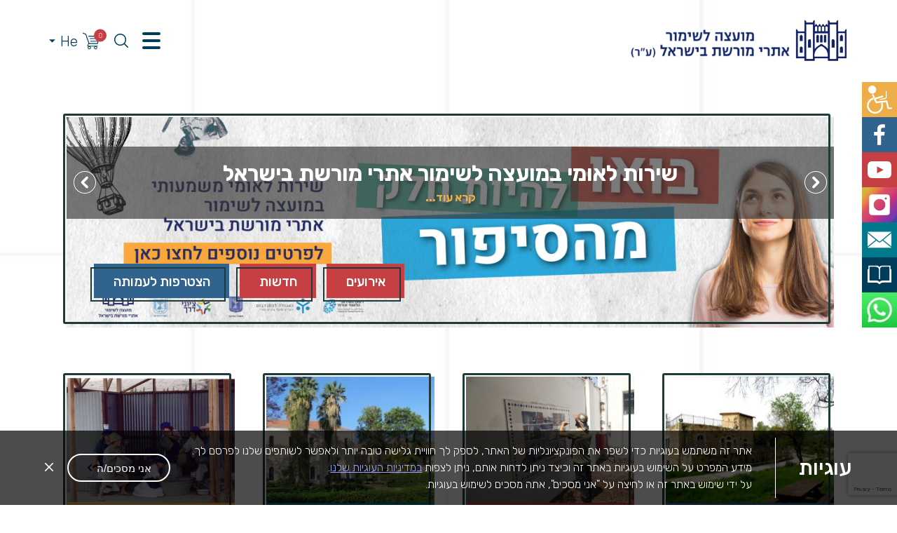

--- FILE ---
content_type: text/html; charset=UTF-8
request_url: https://shimur.org/
body_size: 202476
content:
<!DOCTYPE html>
<html dir="rtl" lang="he-IL" dir="ltr">
<head>
    <meta http-equiv="Content-Type" content="text/html" charset="UTF-8"/>
    <meta name="viewport" content="width=device-width, initial-scale=1"/>
        <link rel="icon" href="https://shimur.org/wp-content/themes/shimur/images/favicon.ico" type="image/ico"/>
    <meta name='robots' content='index, follow, max-image-preview:large, max-snippet:-1, max-video-preview:-1' />
	<style>img:is([sizes="auto" i], [sizes^="auto," i]) { contain-intrinsic-size: 3000px 1500px }</style>
	
	<!-- This site is optimized with the Yoast SEO plugin v26.5 - https://yoast.com/wordpress/plugins/seo/ -->
	<title>עמוד הבית - המועצה לשימור אתרי מורשת בישראל</title>
	<meta name="description" content="המועצה לשימור מבנים ואתרי התיישבות, כפי שנקראנו בתחילת הדרך, הוקמה בשנת 1984 על ידי החברה להגנת הטבע בהתאם להחלטת ועדת החינוך של הכנסת. העילה להקמת המועצה הייתה הרס של מבנים ואתרים היסטוריים, מאחר שחוק העתיקות דאז חל רק על כאלה שנבנו לפני שנת 1700." />
	<link rel="canonical" href="https://shimur.org/" />
	<meta property="og:locale" content="he_IL" />
	<meta property="og:type" content="website" />
	<meta property="og:title" content="עמוד הבית - המועצה לשימור אתרי מורשת בישראל" />
	<meta property="og:description" content="המועצה לשימור מבנים ואתרי התיישבות, כפי שנקראנו בתחילת הדרך, הוקמה בשנת 1984 על ידי החברה להגנת הטבע בהתאם להחלטת ועדת החינוך של הכנסת. העילה להקמת המועצה הייתה הרס של מבנים ואתרים היסטוריים, מאחר שחוק העתיקות דאז חל רק על כאלה שנבנו לפני שנת 1700." />
	<meta property="og:url" content="https://shimur.org/" />
	<meta property="og:site_name" content="המועצה לשימור אתרי מורשת בישראל" />
	<meta property="article:modified_time" content="2026-01-29T13:49:38+00:00" />
	<meta property="og:image" content="https://shimur.org/wp-content/uploads/2022/11/באנר-אתר-scaled.jpg" />
	<meta property="og:image:width" content="1980" />
	<meta property="og:image:height" content="580" />
	<meta property="og:image:type" content="image/jpeg" />
	<meta name="twitter:card" content="summary_large_image" />
	<script type="application/ld+json" class="yoast-schema-graph">{"@context":"https://schema.org","@graph":[{"@type":"WebPage","@id":"https://shimur.org/","url":"https://shimur.org/","name":"עמוד הבית - המועצה לשימור אתרי מורשת בישראל","isPartOf":{"@id":"https://shimur.org/#website"},"about":{"@id":"https://shimur.org/#organization"},"primaryImageOfPage":{"@id":"https://shimur.org/#primaryimage"},"image":{"@id":"https://shimur.org/#primaryimage"},"thumbnailUrl":"https://shimur.org/wp-content/uploads/2022/11/באנר-אתר-scaled.jpg","datePublished":"2017-12-14T09:23:26+00:00","dateModified":"2026-01-29T13:49:38+00:00","description":"המועצה לשימור מבנים ואתרי התיישבות, כפי שנקראנו בתחילת הדרך, הוקמה בשנת 1984 על ידי החברה להגנת הטבע בהתאם להחלטת ועדת החינוך של הכנסת. העילה להקמת המועצה הייתה הרס של מבנים ואתרים היסטוריים, מאחר שחוק העתיקות דאז חל רק על כאלה שנבנו לפני שנת 1700.","breadcrumb":{"@id":"https://shimur.org/#breadcrumb"},"inLanguage":"he-IL","potentialAction":[{"@type":"ReadAction","target":["https://shimur.org/"]}]},{"@type":"ImageObject","inLanguage":"he-IL","@id":"https://shimur.org/#primaryimage","url":"https://shimur.org/wp-content/uploads/2022/11/באנר-אתר-scaled.jpg","contentUrl":"https://shimur.org/wp-content/uploads/2022/11/באנר-אתר-scaled.jpg","width":1980,"height":580},{"@type":"BreadcrumbList","@id":"https://shimur.org/#breadcrumb","itemListElement":[{"@type":"ListItem","position":1,"name":"Home"}]},{"@type":"WebSite","@id":"https://shimur.org/#website","url":"https://shimur.org/","name":"המועצה לשימור אתרי מורשת בישראל","description":"המועצה לשימור מבנים ואתרי התיישבות, כפי שנקראנו בתחילת הדרך, הוקמה בשנת 1984 על ידי החברה להגנת הטבע בהתאם להחלטת ועדת החינוך של הכנסת. העילה להקמת המועצה הייתה הרס של מבנים ואתרים היסטוריים, מאחר שחוק העתיקות דאז חל רק על כאלה שנבנו לפני שנת 1700","publisher":{"@id":"https://shimur.org/#organization"},"potentialAction":[{"@type":"SearchAction","target":{"@type":"EntryPoint","urlTemplate":"https://shimur.org/?s={search_term_string}"},"query-input":{"@type":"PropertyValueSpecification","valueRequired":true,"valueName":"search_term_string"}}],"inLanguage":"he-IL"},{"@type":"Organization","@id":"https://shimur.org/#organization","name":"המועצה לשימור אתרי מורשת בישראל","url":"https://shimur.org/","logo":{"@type":"ImageObject","inLanguage":"he-IL","@id":"https://shimur.org/#/schema/logo/image/","url":"https://shimur.org/wp-content/uploads/2017/12/Logo_Header.svg","contentUrl":"https://shimur.org/wp-content/uploads/2017/12/Logo_Header.svg","width":1,"height":1,"caption":"המועצה לשימור אתרי מורשת בישראל"},"image":{"@id":"https://shimur.org/#/schema/logo/image/"}}]}</script>
	<!-- / Yoast SEO plugin. -->


<link rel='dns-prefetch' href='//static.addtoany.com' />
<link rel='dns-prefetch' href='//ajax.googleapis.com' />
<link rel='dns-prefetch' href='//cdnjs.cloudflare.com' />
<link rel="alternate" type="application/rss+xml" title="המועצה לשימור אתרי מורשת בישראל &laquo; פיד תגובות של עמוד הבית" href="https://shimur.org/%d7%a2%d7%9e%d7%95%d7%93-%d7%94%d7%91%d7%99%d7%aa/feed/" />
<script type="text/javascript">
/* <![CDATA[ */
window._wpemojiSettings = {"baseUrl":"https:\/\/s.w.org\/images\/core\/emoji\/16.0.1\/72x72\/","ext":".png","svgUrl":"https:\/\/s.w.org\/images\/core\/emoji\/16.0.1\/svg\/","svgExt":".svg","source":{"concatemoji":"https:\/\/shimur.org\/wp-includes\/js\/wp-emoji-release.min.js?ver=6.8.3"}};
/*! This file is auto-generated */
!function(s,n){var o,i,e;function c(e){try{var t={supportTests:e,timestamp:(new Date).valueOf()};sessionStorage.setItem(o,JSON.stringify(t))}catch(e){}}function p(e,t,n){e.clearRect(0,0,e.canvas.width,e.canvas.height),e.fillText(t,0,0);var t=new Uint32Array(e.getImageData(0,0,e.canvas.width,e.canvas.height).data),a=(e.clearRect(0,0,e.canvas.width,e.canvas.height),e.fillText(n,0,0),new Uint32Array(e.getImageData(0,0,e.canvas.width,e.canvas.height).data));return t.every(function(e,t){return e===a[t]})}function u(e,t){e.clearRect(0,0,e.canvas.width,e.canvas.height),e.fillText(t,0,0);for(var n=e.getImageData(16,16,1,1),a=0;a<n.data.length;a++)if(0!==n.data[a])return!1;return!0}function f(e,t,n,a){switch(t){case"flag":return n(e,"\ud83c\udff3\ufe0f\u200d\u26a7\ufe0f","\ud83c\udff3\ufe0f\u200b\u26a7\ufe0f")?!1:!n(e,"\ud83c\udde8\ud83c\uddf6","\ud83c\udde8\u200b\ud83c\uddf6")&&!n(e,"\ud83c\udff4\udb40\udc67\udb40\udc62\udb40\udc65\udb40\udc6e\udb40\udc67\udb40\udc7f","\ud83c\udff4\u200b\udb40\udc67\u200b\udb40\udc62\u200b\udb40\udc65\u200b\udb40\udc6e\u200b\udb40\udc67\u200b\udb40\udc7f");case"emoji":return!a(e,"\ud83e\udedf")}return!1}function g(e,t,n,a){var r="undefined"!=typeof WorkerGlobalScope&&self instanceof WorkerGlobalScope?new OffscreenCanvas(300,150):s.createElement("canvas"),o=r.getContext("2d",{willReadFrequently:!0}),i=(o.textBaseline="top",o.font="600 32px Arial",{});return e.forEach(function(e){i[e]=t(o,e,n,a)}),i}function t(e){var t=s.createElement("script");t.src=e,t.defer=!0,s.head.appendChild(t)}"undefined"!=typeof Promise&&(o="wpEmojiSettingsSupports",i=["flag","emoji"],n.supports={everything:!0,everythingExceptFlag:!0},e=new Promise(function(e){s.addEventListener("DOMContentLoaded",e,{once:!0})}),new Promise(function(t){var n=function(){try{var e=JSON.parse(sessionStorage.getItem(o));if("object"==typeof e&&"number"==typeof e.timestamp&&(new Date).valueOf()<e.timestamp+604800&&"object"==typeof e.supportTests)return e.supportTests}catch(e){}return null}();if(!n){if("undefined"!=typeof Worker&&"undefined"!=typeof OffscreenCanvas&&"undefined"!=typeof URL&&URL.createObjectURL&&"undefined"!=typeof Blob)try{var e="postMessage("+g.toString()+"("+[JSON.stringify(i),f.toString(),p.toString(),u.toString()].join(",")+"));",a=new Blob([e],{type:"text/javascript"}),r=new Worker(URL.createObjectURL(a),{name:"wpTestEmojiSupports"});return void(r.onmessage=function(e){c(n=e.data),r.terminate(),t(n)})}catch(e){}c(n=g(i,f,p,u))}t(n)}).then(function(e){for(var t in e)n.supports[t]=e[t],n.supports.everything=n.supports.everything&&n.supports[t],"flag"!==t&&(n.supports.everythingExceptFlag=n.supports.everythingExceptFlag&&n.supports[t]);n.supports.everythingExceptFlag=n.supports.everythingExceptFlag&&!n.supports.flag,n.DOMReady=!1,n.readyCallback=function(){n.DOMReady=!0}}).then(function(){return e}).then(function(){var e;n.supports.everything||(n.readyCallback(),(e=n.source||{}).concatemoji?t(e.concatemoji):e.wpemoji&&e.twemoji&&(t(e.twemoji),t(e.wpemoji)))}))}((window,document),window._wpemojiSettings);
/* ]]> */
</script>
<style id='wp-emoji-styles-inline-css' type='text/css'>

	img.wp-smiley, img.emoji {
		display: inline !important;
		border: none !important;
		box-shadow: none !important;
		height: 1em !important;
		width: 1em !important;
		margin: 0 0.07em !important;
		vertical-align: -0.1em !important;
		background: none !important;
		padding: 0 !important;
	}
</style>
<link rel='stylesheet' id='wp-block-library-rtl-css' href='https://shimur.org/wp-includes/css/dist/block-library/style-rtl.min.css?ver=6.8.3' type='text/css' media='all' />
<style id='classic-theme-styles-inline-css' type='text/css'>
/*! This file is auto-generated */
.wp-block-button__link{color:#fff;background-color:#32373c;border-radius:9999px;box-shadow:none;text-decoration:none;padding:calc(.667em + 2px) calc(1.333em + 2px);font-size:1.125em}.wp-block-file__button{background:#32373c;color:#fff;text-decoration:none}
</style>
<style id='global-styles-inline-css' type='text/css'>
:root{--wp--preset--aspect-ratio--square: 1;--wp--preset--aspect-ratio--4-3: 4/3;--wp--preset--aspect-ratio--3-4: 3/4;--wp--preset--aspect-ratio--3-2: 3/2;--wp--preset--aspect-ratio--2-3: 2/3;--wp--preset--aspect-ratio--16-9: 16/9;--wp--preset--aspect-ratio--9-16: 9/16;--wp--preset--color--black: #000000;--wp--preset--color--cyan-bluish-gray: #abb8c3;--wp--preset--color--white: #ffffff;--wp--preset--color--pale-pink: #f78da7;--wp--preset--color--vivid-red: #cf2e2e;--wp--preset--color--luminous-vivid-orange: #ff6900;--wp--preset--color--luminous-vivid-amber: #fcb900;--wp--preset--color--light-green-cyan: #7bdcb5;--wp--preset--color--vivid-green-cyan: #00d084;--wp--preset--color--pale-cyan-blue: #8ed1fc;--wp--preset--color--vivid-cyan-blue: #0693e3;--wp--preset--color--vivid-purple: #9b51e0;--wp--preset--gradient--vivid-cyan-blue-to-vivid-purple: linear-gradient(135deg,rgba(6,147,227,1) 0%,rgb(155,81,224) 100%);--wp--preset--gradient--light-green-cyan-to-vivid-green-cyan: linear-gradient(135deg,rgb(122,220,180) 0%,rgb(0,208,130) 100%);--wp--preset--gradient--luminous-vivid-amber-to-luminous-vivid-orange: linear-gradient(135deg,rgba(252,185,0,1) 0%,rgba(255,105,0,1) 100%);--wp--preset--gradient--luminous-vivid-orange-to-vivid-red: linear-gradient(135deg,rgba(255,105,0,1) 0%,rgb(207,46,46) 100%);--wp--preset--gradient--very-light-gray-to-cyan-bluish-gray: linear-gradient(135deg,rgb(238,238,238) 0%,rgb(169,184,195) 100%);--wp--preset--gradient--cool-to-warm-spectrum: linear-gradient(135deg,rgb(74,234,220) 0%,rgb(151,120,209) 20%,rgb(207,42,186) 40%,rgb(238,44,130) 60%,rgb(251,105,98) 80%,rgb(254,248,76) 100%);--wp--preset--gradient--blush-light-purple: linear-gradient(135deg,rgb(255,206,236) 0%,rgb(152,150,240) 100%);--wp--preset--gradient--blush-bordeaux: linear-gradient(135deg,rgb(254,205,165) 0%,rgb(254,45,45) 50%,rgb(107,0,62) 100%);--wp--preset--gradient--luminous-dusk: linear-gradient(135deg,rgb(255,203,112) 0%,rgb(199,81,192) 50%,rgb(65,88,208) 100%);--wp--preset--gradient--pale-ocean: linear-gradient(135deg,rgb(255,245,203) 0%,rgb(182,227,212) 50%,rgb(51,167,181) 100%);--wp--preset--gradient--electric-grass: linear-gradient(135deg,rgb(202,248,128) 0%,rgb(113,206,126) 100%);--wp--preset--gradient--midnight: linear-gradient(135deg,rgb(2,3,129) 0%,rgb(40,116,252) 100%);--wp--preset--font-size--small: 13px;--wp--preset--font-size--medium: 20px;--wp--preset--font-size--large: 36px;--wp--preset--font-size--x-large: 42px;--wp--preset--spacing--20: 0.44rem;--wp--preset--spacing--30: 0.67rem;--wp--preset--spacing--40: 1rem;--wp--preset--spacing--50: 1.5rem;--wp--preset--spacing--60: 2.25rem;--wp--preset--spacing--70: 3.38rem;--wp--preset--spacing--80: 5.06rem;--wp--preset--shadow--natural: 6px 6px 9px rgba(0, 0, 0, 0.2);--wp--preset--shadow--deep: 12px 12px 50px rgba(0, 0, 0, 0.4);--wp--preset--shadow--sharp: 6px 6px 0px rgba(0, 0, 0, 0.2);--wp--preset--shadow--outlined: 6px 6px 0px -3px rgba(255, 255, 255, 1), 6px 6px rgba(0, 0, 0, 1);--wp--preset--shadow--crisp: 6px 6px 0px rgba(0, 0, 0, 1);}:where(.is-layout-flex){gap: 0.5em;}:where(.is-layout-grid){gap: 0.5em;}body .is-layout-flex{display: flex;}.is-layout-flex{flex-wrap: wrap;align-items: center;}.is-layout-flex > :is(*, div){margin: 0;}body .is-layout-grid{display: grid;}.is-layout-grid > :is(*, div){margin: 0;}:where(.wp-block-columns.is-layout-flex){gap: 2em;}:where(.wp-block-columns.is-layout-grid){gap: 2em;}:where(.wp-block-post-template.is-layout-flex){gap: 1.25em;}:where(.wp-block-post-template.is-layout-grid){gap: 1.25em;}.has-black-color{color: var(--wp--preset--color--black) !important;}.has-cyan-bluish-gray-color{color: var(--wp--preset--color--cyan-bluish-gray) !important;}.has-white-color{color: var(--wp--preset--color--white) !important;}.has-pale-pink-color{color: var(--wp--preset--color--pale-pink) !important;}.has-vivid-red-color{color: var(--wp--preset--color--vivid-red) !important;}.has-luminous-vivid-orange-color{color: var(--wp--preset--color--luminous-vivid-orange) !important;}.has-luminous-vivid-amber-color{color: var(--wp--preset--color--luminous-vivid-amber) !important;}.has-light-green-cyan-color{color: var(--wp--preset--color--light-green-cyan) !important;}.has-vivid-green-cyan-color{color: var(--wp--preset--color--vivid-green-cyan) !important;}.has-pale-cyan-blue-color{color: var(--wp--preset--color--pale-cyan-blue) !important;}.has-vivid-cyan-blue-color{color: var(--wp--preset--color--vivid-cyan-blue) !important;}.has-vivid-purple-color{color: var(--wp--preset--color--vivid-purple) !important;}.has-black-background-color{background-color: var(--wp--preset--color--black) !important;}.has-cyan-bluish-gray-background-color{background-color: var(--wp--preset--color--cyan-bluish-gray) !important;}.has-white-background-color{background-color: var(--wp--preset--color--white) !important;}.has-pale-pink-background-color{background-color: var(--wp--preset--color--pale-pink) !important;}.has-vivid-red-background-color{background-color: var(--wp--preset--color--vivid-red) !important;}.has-luminous-vivid-orange-background-color{background-color: var(--wp--preset--color--luminous-vivid-orange) !important;}.has-luminous-vivid-amber-background-color{background-color: var(--wp--preset--color--luminous-vivid-amber) !important;}.has-light-green-cyan-background-color{background-color: var(--wp--preset--color--light-green-cyan) !important;}.has-vivid-green-cyan-background-color{background-color: var(--wp--preset--color--vivid-green-cyan) !important;}.has-pale-cyan-blue-background-color{background-color: var(--wp--preset--color--pale-cyan-blue) !important;}.has-vivid-cyan-blue-background-color{background-color: var(--wp--preset--color--vivid-cyan-blue) !important;}.has-vivid-purple-background-color{background-color: var(--wp--preset--color--vivid-purple) !important;}.has-black-border-color{border-color: var(--wp--preset--color--black) !important;}.has-cyan-bluish-gray-border-color{border-color: var(--wp--preset--color--cyan-bluish-gray) !important;}.has-white-border-color{border-color: var(--wp--preset--color--white) !important;}.has-pale-pink-border-color{border-color: var(--wp--preset--color--pale-pink) !important;}.has-vivid-red-border-color{border-color: var(--wp--preset--color--vivid-red) !important;}.has-luminous-vivid-orange-border-color{border-color: var(--wp--preset--color--luminous-vivid-orange) !important;}.has-luminous-vivid-amber-border-color{border-color: var(--wp--preset--color--luminous-vivid-amber) !important;}.has-light-green-cyan-border-color{border-color: var(--wp--preset--color--light-green-cyan) !important;}.has-vivid-green-cyan-border-color{border-color: var(--wp--preset--color--vivid-green-cyan) !important;}.has-pale-cyan-blue-border-color{border-color: var(--wp--preset--color--pale-cyan-blue) !important;}.has-vivid-cyan-blue-border-color{border-color: var(--wp--preset--color--vivid-cyan-blue) !important;}.has-vivid-purple-border-color{border-color: var(--wp--preset--color--vivid-purple) !important;}.has-vivid-cyan-blue-to-vivid-purple-gradient-background{background: var(--wp--preset--gradient--vivid-cyan-blue-to-vivid-purple) !important;}.has-light-green-cyan-to-vivid-green-cyan-gradient-background{background: var(--wp--preset--gradient--light-green-cyan-to-vivid-green-cyan) !important;}.has-luminous-vivid-amber-to-luminous-vivid-orange-gradient-background{background: var(--wp--preset--gradient--luminous-vivid-amber-to-luminous-vivid-orange) !important;}.has-luminous-vivid-orange-to-vivid-red-gradient-background{background: var(--wp--preset--gradient--luminous-vivid-orange-to-vivid-red) !important;}.has-very-light-gray-to-cyan-bluish-gray-gradient-background{background: var(--wp--preset--gradient--very-light-gray-to-cyan-bluish-gray) !important;}.has-cool-to-warm-spectrum-gradient-background{background: var(--wp--preset--gradient--cool-to-warm-spectrum) !important;}.has-blush-light-purple-gradient-background{background: var(--wp--preset--gradient--blush-light-purple) !important;}.has-blush-bordeaux-gradient-background{background: var(--wp--preset--gradient--blush-bordeaux) !important;}.has-luminous-dusk-gradient-background{background: var(--wp--preset--gradient--luminous-dusk) !important;}.has-pale-ocean-gradient-background{background: var(--wp--preset--gradient--pale-ocean) !important;}.has-electric-grass-gradient-background{background: var(--wp--preset--gradient--electric-grass) !important;}.has-midnight-gradient-background{background: var(--wp--preset--gradient--midnight) !important;}.has-small-font-size{font-size: var(--wp--preset--font-size--small) !important;}.has-medium-font-size{font-size: var(--wp--preset--font-size--medium) !important;}.has-large-font-size{font-size: var(--wp--preset--font-size--large) !important;}.has-x-large-font-size{font-size: var(--wp--preset--font-size--x-large) !important;}
:where(.wp-block-post-template.is-layout-flex){gap: 1.25em;}:where(.wp-block-post-template.is-layout-grid){gap: 1.25em;}
:where(.wp-block-columns.is-layout-flex){gap: 2em;}:where(.wp-block-columns.is-layout-grid){gap: 2em;}
:root :where(.wp-block-pullquote){font-size: 1.5em;line-height: 1.6;}
</style>
<link rel='stylesheet' id='wdp-style-css' href='https://shimur.org/wp-content/plugins/aco-woo-dynamic-pricing/assets/css/frontend.css?ver=4.5.10' type='text/css' media='all' />
<link rel='stylesheet' id='contact-form-7-css' href='https://shimur.org/wp-content/plugins/contact-form-7/includes/css/styles.css?ver=6.1.4' type='text/css' media='all' />
<link rel='stylesheet' id='contact-form-7-rtl-css' href='https://shimur.org/wp-content/plugins/contact-form-7/includes/css/styles-rtl.css?ver=6.1.4' type='text/css' media='all' />
<link rel='stylesheet' id='woocommerce-layout-rtl-css' href='https://shimur.org/wp-content/plugins/woocommerce/assets/css/woocommerce-layout-rtl.css?ver=10.3.6' type='text/css' media='all' />
<link rel='stylesheet' id='woocommerce-smallscreen-rtl-css' href='https://shimur.org/wp-content/plugins/woocommerce/assets/css/woocommerce-smallscreen-rtl.css?ver=10.3.6' type='text/css' media='only screen and (max-width: 768px)' />
<link rel='stylesheet' id='woocommerce-general-rtl-css' href='https://shimur.org/wp-content/plugins/woocommerce/assets/css/woocommerce-rtl.css?ver=10.3.6' type='text/css' media='all' />
<style id='woocommerce-inline-inline-css' type='text/css'>
.woocommerce form .form-row .required { visibility: visible; }
</style>
<link rel='stylesheet' id='brands-styles-css' href='https://shimur.org/wp-content/plugins/woocommerce/assets/css/brands.css?ver=10.3.6' type='text/css' media='all' />
<link rel='stylesheet' id='main-style-css' href='https://shimur.org/wp-content/themes/shimur/style.min.css?ver=2.0.0' type='text/css' media='all' />
<link rel='stylesheet' id='lightbox-style-css' href='https://shimur.org/wp-content/themes/shimur/css/lightgallery.min.css?ver=6.8.3' type='text/css' media='all' />
<link rel='stylesheet' id='addtoany-css' href='https://shimur.org/wp-content/plugins/add-to-any/addtoany.min.css?ver=1.16' type='text/css' media='all' />
<link rel='stylesheet' id='ywdpd_owl-css' href='https://shimur.org/wp-content/plugins/yith-woocommerce-dynamic-pricing-and-discounts-premium/assets/css/owl/owl.carousel.min.css?ver=3.5.0' type='text/css' media='all' />
<link rel='stylesheet' id='yith_ywdpd_frontend-css' href='https://shimur.org/wp-content/plugins/yith-woocommerce-dynamic-pricing-and-discounts-premium/assets/css/frontend.css?ver=3.5.0' type='text/css' media='all' />
<script type="text/template" id="tmpl-variation-template">
	<div class="woocommerce-variation-description">{{{ data.variation.variation_description }}}</div>
	<div class="woocommerce-variation-price">{{{ data.variation.price_html }}}</div>
	<div class="woocommerce-variation-availability">{{{ data.variation.availability_html }}}</div>
</script>
<script type="text/template" id="tmpl-unavailable-variation-template">
	<p role="alert">מוצר זה אינו זמין כרגע. נא לבחור שילוב אחר.</p>
</script>
<script type="text/javascript" id="wpml-cookie-js-extra">
/* <![CDATA[ */
var wpml_cookies = {"wp-wpml_current_language":{"value":"he","expires":1,"path":"\/"}};
var wpml_cookies = {"wp-wpml_current_language":{"value":"he","expires":1,"path":"\/"}};
/* ]]> */
</script>
<script type="text/javascript" src="https://shimur.org/wp-content/plugins/sitepress-multilingual-cms/res/js/cookies/language-cookie.js?ver=486900" id="wpml-cookie-js" defer="defer" data-wp-strategy="defer"></script>
<script type="text/javascript" src="https://ajax.googleapis.com/ajax/libs/jquery/3.5.1/jquery.min.js?ver=3.5.1" id="jquery-js"></script>
<script type="text/javascript" id="awd-script-js-extra">
/* <![CDATA[ */
var awdajaxobject = {"url":"https:\/\/shimur.org\/wp-admin\/admin-ajax.php","nonce":"4e41e2520e","priceGroup":"","dynamicPricing":"","variablePricing":"","thousandSeparator":",","decimalSeparator":"."};
/* ]]> */
</script>
<script type="text/javascript" src="https://shimur.org/wp-content/plugins/aco-woo-dynamic-pricing/assets/js/frontend.js?ver=4.5.10" id="awd-script-js"></script>
<script type="text/javascript" id="addtoany-core-js-before">
/* <![CDATA[ */
window.a2a_config=window.a2a_config||{};a2a_config.callbacks=[];a2a_config.overlays=[];a2a_config.templates={};a2a_localize = {
	Share: "Share",
	Save: "Save",
	Subscribe: "Subscribe",
	Email: "Email",
	Bookmark: "Bookmark",
	ShowAll: "Show all",
	ShowLess: "Show less",
	FindServices: "Find service(s)",
	FindAnyServiceToAddTo: "Instantly find any service to add to",
	PoweredBy: "Powered by",
	ShareViaEmail: "Share via email",
	SubscribeViaEmail: "Subscribe via email",
	BookmarkInYourBrowser: "Bookmark in your browser",
	BookmarkInstructions: "Press Ctrl+D or \u2318+D to bookmark this page",
	AddToYourFavorites: "Add to your favorites",
	SendFromWebOrProgram: "Send from any email address or email program",
	EmailProgram: "Email program",
	More: "More&#8230;",
	ThanksForSharing: "Thanks for sharing!",
	ThanksForFollowing: "Thanks for following!"
};
/* ]]> */
</script>
<script type="text/javascript" defer src="https://static.addtoany.com/menu/page.js" id="addtoany-core-js"></script>
<script type="text/javascript" defer src="https://shimur.org/wp-content/plugins/add-to-any/addtoany.min.js?ver=1.1" id="addtoany-jquery-js"></script>
<script type="text/javascript" src="https://shimur.org/wp-content/plugins/woocommerce/assets/js/jquery-blockui/jquery.blockUI.min.js?ver=2.7.0-wc.10.3.6" id="wc-jquery-blockui-js" defer="defer" data-wp-strategy="defer"></script>
<script type="text/javascript" id="wc-add-to-cart-js-extra">
/* <![CDATA[ */
var wc_add_to_cart_params = {"ajax_url":"\/wp-admin\/admin-ajax.php","wc_ajax_url":"\/?wc-ajax=%%endpoint%%","i18n_view_cart":"\u05de\u05e2\u05d1\u05e8 \u05dc\u05e1\u05dc \u05d4\u05e7\u05e0\u05d9\u05d5\u05ea","cart_url":"https:\/\/shimur.org\/cart\/","is_cart":"","cart_redirect_after_add":"no"};
/* ]]> */
</script>
<script type="text/javascript" src="https://shimur.org/wp-content/plugins/woocommerce/assets/js/frontend/add-to-cart.min.js?ver=10.3.6" id="wc-add-to-cart-js" defer="defer" data-wp-strategy="defer"></script>
<script type="text/javascript" src="https://shimur.org/wp-content/plugins/woocommerce/assets/js/js-cookie/js.cookie.min.js?ver=2.1.4-wc.10.3.6" id="wc-js-cookie-js" defer="defer" data-wp-strategy="defer"></script>
<script type="text/javascript" id="woocommerce-js-extra">
/* <![CDATA[ */
var woocommerce_params = {"ajax_url":"\/wp-admin\/admin-ajax.php","wc_ajax_url":"\/?wc-ajax=%%endpoint%%","i18n_password_show":"\u05dc\u05d4\u05e6\u05d9\u05d2 \u05e1\u05d9\u05e1\u05de\u05d4","i18n_password_hide":"\u05dc\u05d4\u05e1\u05ea\u05d9\u05e8 \u05e1\u05d9\u05e1\u05de\u05d4"};
/* ]]> */
</script>
<script type="text/javascript" src="https://shimur.org/wp-content/plugins/woocommerce/assets/js/frontend/woocommerce.min.js?ver=10.3.6" id="woocommerce-js" defer="defer" data-wp-strategy="defer"></script>
<script type="text/javascript" src="https://cdnjs.cloudflare.com/ajax/libs/jquery-migrate/3.3.2/jquery-migrate.js?ver=3.3.2" id="jquery-migrate-js"></script>
<script type="text/javascript" src="https://shimur.org/wp-content/plugins/woo-pelecard-gateway/assets/js/checkout.min.js?ver=1.0.0" id="wppc-checkout-js"></script>
<script type="text/javascript" src="https://shimur.org/wp-includes/js/underscore.min.js?ver=1.13.7" id="underscore-js"></script>
<script type="text/javascript" id="wp-util-js-extra">
/* <![CDATA[ */
var _wpUtilSettings = {"ajax":{"url":"\/wp-admin\/admin-ajax.php"}};
/* ]]> */
</script>
<script type="text/javascript" src="https://shimur.org/wp-includes/js/wp-util.min.js?ver=6.8.3" id="wp-util-js"></script>
<script type="text/javascript" id="wc-add-to-cart-variation-js-extra">
/* <![CDATA[ */
var wc_add_to_cart_variation_params = {"wc_ajax_url":"\/?wc-ajax=%%endpoint%%","i18n_no_matching_variations_text":"\u05dc\u05d0 \u05e0\u05de\u05e6\u05d0\u05d5 \u05de\u05d5\u05e6\u05e8\u05d9\u05dd \u05d4\u05e2\u05d5\u05e0\u05d9\u05dd \u05e2\u05dc \u05d4\u05d1\u05d7\u05d9\u05e8\u05d4 \u05e9\u05dc\u05da. \u05e0\u05d0 \u05dc\u05d1\u05d7\u05d5\u05e8 \u05e7\u05d5\u05de\u05d1\u05d9\u05e0\u05e6\u05d9\u05d4 \u05d0\u05d7\u05e8\u05ea.","i18n_make_a_selection_text":"\u05d1\u05d7\u05e8 \u05d0\u05ea \u05d0\u05e4\u05e9\u05e8\u05d5\u05ea \u05d4\u05de\u05d5\u05e6\u05e8 \u05d4\u05de\u05ea\u05d0\u05d9\u05de\u05d4 \u05dc\u05e4\u05e0\u05d9 \u05d4\u05d4\u05d5\u05e1\u05e4\u05d4 \u05dc\u05e1\u05dc \u05d4\u05e7\u05e0\u05d9\u05d5\u05ea","i18n_unavailable_text":"\u05de\u05d5\u05e6\u05e8 \u05d6\u05d4 \u05d0\u05d9\u05e0\u05d5 \u05d6\u05de\u05d9\u05df \u05db\u05e8\u05d2\u05e2. \u05e0\u05d0 \u05dc\u05d1\u05d7\u05d5\u05e8 \u05e9\u05d9\u05dc\u05d5\u05d1 \u05d0\u05d7\u05e8.","i18n_reset_alert_text":"\u05d4\u05d1\u05d7\u05d9\u05e8\u05d4 \u05e9\u05dc\u05da \u05d0\u05d5\u05e4\u05e1\u05d4. \u05d9\u05e9 \u05dc\u05d1\u05d7\u05d5\u05e8 \u05d0\u05ea \u05d0\u05e4\u05e9\u05e8\u05d5\u05d9\u05d5\u05ea \u05d4\u05de\u05d5\u05e6\u05e8 \u05d4\u05de\u05ea\u05d0\u05d9\u05de\u05d5\u05ea \u05dc\u05e4\u05e0\u05d9 \u05d4\u05d4\u05d5\u05e1\u05e4\u05d4 \u05dc\u05e1\u05dc \u05d4\u05e7\u05e0\u05d9\u05d5\u05ea."};
/* ]]> */
</script>
<script type="text/javascript" src="https://shimur.org/wp-content/plugins/woocommerce/assets/js/frontend/add-to-cart-variation.min.js?ver=10.3.6" id="wc-add-to-cart-variation-js" defer="defer" data-wp-strategy="defer"></script>
<link rel="https://api.w.org/" href="https://shimur.org/wp-json/" /><link rel="alternate" title="JSON" type="application/json" href="https://shimur.org/wp-json/wp/v2/pages/2" /><link rel="EditURI" type="application/rsd+xml" title="RSD" href="https://shimur.org/xmlrpc.php?rsd" />
<meta name="generator" content="WordPress 6.8.3" />
<meta name="generator" content="WooCommerce 10.3.6" />
<link rel='shortlink' href='https://shimur.org/' />
<link rel="alternate" title="oEmbed (JSON)" type="application/json+oembed" href="https://shimur.org/wp-json/oembed/1.0/embed?url=https%3A%2F%2Fshimur.org%2F" />
<link rel="alternate" title="oEmbed (XML)" type="text/xml+oembed" href="https://shimur.org/wp-json/oembed/1.0/embed?url=https%3A%2F%2Fshimur.org%2F&#038;format=xml" />
<meta name="generator" content="WPML ver:4.8.6 stt:1,20;" />
<script type="text/javascript">window.wp_data = {"ajax_url":"https:\/\/shimur.org\/wp-admin\/admin-ajax.php","is_mobile":false};</script>	<noscript><style>.woocommerce-product-gallery{ opacity: 1 !important; }</style></noscript>
	    <link href="https://fonts.googleapis.com/css?family=Rubik:300,400,500,600,700&amp;subset=hebrew" rel="stylesheet">
    

    <!-- Google tag (gtag.js) -->

    
    <!-- Google Tag Manager -->
    <script>(function (w, d, s, l, i) {
            w[l] = w[l] || [];
            w[l].push({
                'gtm.start':
                    new Date().getTime(), event: 'gtm.js'
            });
            var f = d.getElementsByTagName(s)[0],
                j = d.createElement(s), dl = l != 'dataLayer' ? '&l=' + l : '';
            j.async = true;
            j.src =
                'https://www.googletagmanager.com/gtm.js?id=' + i + dl;
            f.parentNode.insertBefore(j, f);
        })(window, document, 'script', 'dataLayer', 'GTM-WLK2TXFR');</script>
    <!-- End Google Tag Manager -->


    <!-- Meta Pixel Code -->
    <script>
        !function (f, b, e, v, n, t, s) {
            if (f.fbq) return;
            n = f.fbq = function () {
                n.callMethod ?
                    n.callMethod.apply(n, arguments) : n.queue.push(arguments)
            };
            if (!f._fbq) f._fbq = n;
            n.push = n;
            n.loaded = !0;
            n.version = '2.0';
            n.queue = [];
            t = b.createElement(e);
            t.async = !0;
            t.src = v;
            s = b.getElementsByTagName(e)[0];
            s.parentNode.insertBefore(t, s)
        }(window, document, 'script',
            'https://connect.facebook.net/en_US/fbevents.js');
        fbq('init', '355445205229943');
        fbq('track', 'PageView');
    </script>
    <noscript><img height="1" width="1" style="display:none"
                   src=https://www.facebook.com/tr?id=355445205229943&ev=PageView&noscript=1
        /></noscript>
    <!-- End Meta Pixel Code -->

</head>
<body class="rtl home wp-singular page-template page-template-template page-template-page-front page-template-templatepage-front-php page page-id-2 wp-theme-shimur theme-shimur woocommerce-no-js">

<!-- Google Tag Manager (noscript) -->
<noscript>
    <iframe src="https://www.googletagmanager.com/ns.html?id=GTM-WLK2TXFR"
            height="0" width="0" style="display:none;visibility:hidden"></iframe>
</noscript>
<!-- End Google Tag Manager (noscript) -->



<div id="wrapper" class="flex fdc jcsb">
        <div id="TopWrap">
        <header class="anim front">
            <div id="TopSearch" class="anim">
                <div class="container c14 vp50 mvp30">
                    <form action="https://shimur.org" id="searchform" method="get">
    <div class="flex smfw labelsform aife">
        <h6 class="hfs95 fw-normal rtl_ml30 lh1 smw100 smcenter">חפש:</h6>
        <div class="relative cfi f1 smw100">
            <label class="hfs95 fw-light" for="s">הקלד מילת חיפוש</label>
            <input type="text" id="s" name="s" value=""/>
            <input type="submit" value="חפש" id="searchsubmit"/>
        </div>
    </div>
<input type='hidden' name='lang' value='he' /></form>
                </div>
            </div>
                                        <div class="container c18 flex aic jcsb">
                                            <div class="logo vp20 f1 mf0">
                            <a href="https://shimur.org" title="המועצה לשימור אתרי מורשת בישראל">
                                <img src="https://shimur.org/wp-content/uploads/2026/01/-e1767544194373.png" alt="" class="color"/>                            </a>
                        </div>
                                        <nav id="nav" class="snav flex fdc jcsb anim">
                        <div class="n_top">
                                                            <div class="tb flex jcsb aic">
                                    <div id="navCLS" class="imgfix"><svg class="color anim "  xmlns="http://www.w3.org/2000/svg" viewBox="0 0 15 15"><g id="Layer_2" data-name="Layer 2"><g id="Layer_1-2" data-name="Layer 1"><path d="M14,15a1,1,0,0,1-.71-.29l-13-13A1,1,0,0,1,1.71.29l13,13a1,1,0,0,1,0,1.42A1,1,0,0,1,14,15Z" style="fill:#203a3a"/><path d="M1,15a1,1,0,0,1-.71-.29,1,1,0,0,1,0-1.42l13-13a1,1,0,1,1,1.42,1.42l-13,13A1,1,0,0,1,1,15Z" style="fill:#203a3a"/></g></g></svg></div>
                                                                    </div>
                                                        <div class="main_menu"><ul id="menu-%d7%a2%d7%9c%d7%99%d7%95%d7%9f" class="menu"><li id="menu-item-34273" class="menu-item menu-item-type-post_type menu-item-object-page menu-item-has-children menu-item-34273"><a href="https://shimur.org/%d7%94%d7%9e%d7%95%d7%a2%d7%a6%d7%94/">המועצה</a>
<ul class="sub-menu">
	<li id="menu-item-34282" class="menu-item menu-item-type-custom menu-item-object-custom menu-item-has-children menu-item-34282"><a href="https://shimur.org/%d7%94%d7%9e%d7%95%d7%a2%d7%a6%d7%94/">אודות המועצה</a>
	<ul class="sub-menu">
		<li id="menu-item-34283" class="menu-item menu-item-type-custom menu-item-object-custom menu-item-34283"><a href="https://shimur.org/departments/">מחלקות</a></li>
		<li id="menu-item-34286" class="menu-item menu-item-type-custom menu-item-object-custom menu-item-34286"><a href="https://shimur.org/65798-2/">תוכנית השנתית 2025 &#8211; 2026</a></li>
		<li id="menu-item-34284" class="menu-item menu-item-type-custom menu-item-object-custom menu-item-34284"><a href="https://shimur.org/news/">חדשות</a></li>
		<li id="menu-item-34347" class="menu-item menu-item-type-custom menu-item-object-custom menu-item-34347"><a href="https://shimur.org/podcastshimur/">פודקאסטים \הסכתים</a></li>
		<li id="menu-item-34291" class="menu-item menu-item-type-post_type menu-item-object-page menu-item-34291"><a href="https://shimur.org/%d7%90%d7%a0%d7%a9%d7%99-%d7%a7%d7%a9%d7%a8/">אנשי קשר</a></li>
		<li id="menu-item-34292" class="menu-item menu-item-type-custom menu-item-object-custom menu-item-34292"><a href="https://shimur.org/jobs/">דרושים</a></li>
	</ul>
</li>
	<li id="menu-item-34287" class="menu-item menu-item-type-custom menu-item-object-custom menu-item-has-children menu-item-34287"><a href="https://shimur.org/%d7%94%d7%9e%d7%95%d7%a2%d7%a6%d7%94/%d7%93%d7%91%d7%a8-%d7%94%d7%a0%d7%a9%d7%99%d7%90/">דבר הנשיא</a>
	<ul class="sub-menu">
		<li id="menu-item-34324" class="menu-item menu-item-type-custom menu-item-object-custom menu-item-34324"><a href="https://shimur.org/%d7%94%d7%9e%d7%95%d7%a2%d7%a6%d7%94/%d7%93%d7%91%d7%a8-%d7%94%d7%a0%d7%a9%d7%99%d7%90/">דבר הנשיא</a></li>
		<li id="menu-item-34288" class="menu-item menu-item-type-custom menu-item-object-custom menu-item-34288"><a href="https://shimur.org/%d7%94%d7%9e%d7%95%d7%a2%d7%a6%d7%94/%d7%97%d7%91%d7%a8%d7%99-%d7%94%d7%95%d7%95%d7%a2%d7%93-%d7%94%d7%9e%d7%a0%d7%94%d7%9c/">חברי הוועד המנהל של המועצה לשימור אתרי מורשת בישראל</a></li>
		<li id="menu-item-34289" class="menu-item menu-item-type-custom menu-item-object-custom menu-item-34289"><a href="https://shimur.org/%d7%9e%d7%95%d7%a2%d7%a6%d7%aa-%d7%94%d7%a2%d7%9e%d7%95%d7%aa%d7%94/">חבר הנאמנים &#8211; המועצה לשימור אתרי מורשת בישראל</a></li>
	</ul>
</li>
	<li id="menu-item-34352" class="menu-item menu-item-type-custom menu-item-object-custom menu-item-has-children menu-item-34352"><a href="https://shimur.org/%D7%9C%D7%96%D7%9B%D7%A8%D7%9D/">לזכרם</a>
	<ul class="sub-menu">
		<li id="menu-item-34351" class="menu-item menu-item-type-custom menu-item-object-custom menu-item-34351"><a href="https://shimur.org/%D7%9C%D7%96%D7%9B%D7%A8%D7%9D/">לזכרם</a></li>
		<li id="menu-item-34290" class="menu-item menu-item-type-custom menu-item-object-custom menu-item-34290"><a href="https://shimur.org/2008-%d7%99%d7%94%d7%95%d7%93%d7%94-%d7%93%d7%a7%d7%9c-%d7%96%d7%9c-1929/">יהודה דקל ז“ל 1929 &#8211; 2008</a></li>
	</ul>
</li>
</ul>
</li>
<li id="menu-item-34265" class="menu-item menu-item-type-post_type menu-item-object-page menu-item-has-children menu-item-34265"><a href="https://shimur.org/%d7%90%d7%aa%d7%a8%d7%99-%d7%94%d7%9e%d7%95%d7%a8%d7%a9%d7%aa/">אתרי המורשת</a>
<ul class="sub-menu">
	<li id="menu-item-34293" class="menu-item menu-item-type-custom menu-item-object-custom menu-item-has-children menu-item-34293"><a href="https://shimur.org/sites/">חיפוש אתרי מורשת</a>
	<ul class="sub-menu">
		<li id="menu-item-34318" class="menu-item menu-item-type-custom menu-item-object-custom menu-item-34318"><a href="https://shimur.org/sites/?area=%D7%99%D7%A8%D7%95%D7%A9%D7%9C%D7%99%D7%9D#Page1">איזור ירושלים</a></li>
		<li id="menu-item-34319" class="menu-item menu-item-type-custom menu-item-object-custom menu-item-34319"><a href="https://shimur.org/sites/?area=%D7%93%D7%A8%D7%95%D7%9D#Page1">איזור דרום</a></li>
		<li id="menu-item-34320" class="menu-item menu-item-type-custom menu-item-object-custom menu-item-34320"><a href="https://shimur.org/sites/?area=%D7%A6%D7%A4%D7%95%D7%9F#Page1">איזור צפון</a></li>
		<li id="menu-item-34321" class="menu-item menu-item-type-custom menu-item-object-custom menu-item-34321"><a href="https://shimur.org/sites/?area=%D7%9E%D7%A8%D7%9B%D7%96#Page1">איזור מרכז</a></li>
		<li id="menu-item-34322" class="menu-item menu-item-type-custom menu-item-object-custom menu-item-34322"><a href="https://shimur.org/sites/?area=%D7%AA%D7%9C_%D7%90%D7%91%D7%99%D7%91#Page1">איזור תל אביב</a></li>
	</ul>
</li>
	<li id="menu-item-34349" class="menu-item menu-item-type-custom menu-item-object-custom menu-item-has-children menu-item-34349"><a href="https://shimur.org/sites/">חיפוש מתקדם</a>
	<ul class="sub-menu">
		<li id="menu-item-34277" class="menu-item menu-item-type-custom menu-item-object-custom menu-item-34277"><a href="https://shimur.org/sites/hareut/">מוזיאון הרעות במצודת כ&quot;ח</a></li>
		<li id="menu-item-34280" class="menu-item menu-item-type-custom menu-item-object-custom menu-item-34280"><a href="https://shimur.org/sites/%D7%97%D7%A6%D7%A8-%D7%9B%D7%A0%D7%A8%D7%AA/">חצר כנרת</a></li>
		<li id="menu-item-34276" class="menu-item menu-item-type-custom menu-item-object-custom menu-item-34276"><a href="https://shimur.org/sites/%D7%9E%D7%A9%D7%98%D7%A8%D7%AA-%D7%A0%D7%94%D7%9C%D7%9C-%D7%94%D7%94%D7%99%D7%A1%D7%98%D7%95%D7%A8%D7%99%D7%AA/">משטרת נהלל ההיסטורית</a></li>
		<li id="menu-item-34274" class="menu-item menu-item-type-custom menu-item-object-custom menu-item-34274"><a href="https://shimur.org/sites/rakevet-haemek/">אתר רכבת העמק כפר יהושע</a></li>
	</ul>
</li>
	<li id="menu-item-34317" class="menu-item menu-item-type-custom menu-item-object-custom menu-item-has-children menu-item-34317"><a href="https://shimur.org/sites/">חיפוש מתקדם</a>
	<ul class="sub-menu">
		<li id="menu-item-34281" class="menu-item menu-item-type-custom menu-item-object-custom menu-item-34281"><a href="https://shimur.org/sites/atlit/">מחנה המעפילים עתלית</a></li>
		<li id="menu-item-34350" class="menu-item menu-item-type-custom menu-item-object-custom menu-item-34350"><a href="https://shimur.org/sites/%D7%9E%D7%A8%D7%9B%D7%96-%D7%9E%D7%91%D7%A7%D7%A8%D7%99%D7%9D-%D7%9E%D7%A7%D7%95%D7%94-%D7%99%D7%A9%D7%A8%D7%90%D7%9C/">מרכז מבקרים מקוה ישראל</a></li>
		<li id="menu-item-34278" class="menu-item menu-item-type-custom menu-item-object-custom menu-item-34278"><a href="https://shimur.org/sites/ayalon/">מכון איילון, רחובות</a></li>
		<li id="menu-item-34279" class="menu-item menu-item-type-custom menu-item-object-custom menu-item-34279"><a href="https://shimur.org/sites/%D7%90%D7%AA%D7%A8-%D7%94%D7%A4%D7%A8%D7%93%D7%A1%D7%A0%D7%95%D7%AA-%D7%A2%D7%A9-%D7%9E%D7%99%D7%A0%D7%A7%D7%95%D7%91-%D7%A4%D7%A8%D7%93%D7%A1-%D7%9E%D7%99%D7%A0%D7%A7%D7%95%D7%91/">אתר הפרדסנות ע&quot;ש מינקוב, רחובות</a></li>
		<li id="menu-item-34275" class="menu-item menu-item-type-custom menu-item-object-custom menu-item-34275"><a href="https://shimur.org/sites/beit-yellin/">בית ילין במוצא</a></li>
	</ul>
</li>
</ul>
</li>
<li id="menu-item-58646" class="menu-item menu-item-type-custom menu-item-object-custom menu-item-58646"><a href="https://shimur.org/events/">אירועים</a></li>
<li id="menu-item-34309" class="menu-item menu-item-type-custom menu-item-object-custom menu-item-has-children menu-item-34309"><a href="https://shimur.org/districts/">מחוזות</a>
<ul class="sub-menu">
	<li id="menu-item-34270" class="menu-item menu-item-type-post_type menu-item-object-page menu-item-has-children menu-item-34270"><a href="https://shimur.org/districts/">מחוזות</a>
	<ul class="sub-menu">
		<li id="menu-item-34314" class="menu-item menu-item-type-custom menu-item-object-custom menu-item-34314"><a href="https://shimur.org/districts/%d7%a6%d7%a4%d7%95%d7%9f/">מחוז צפון</a></li>
		<li id="menu-item-34315" class="menu-item menu-item-type-custom menu-item-object-custom menu-item-34315"><a href="https://shimur.org/districts/%d7%97%d7%99%d7%a4%d7%94-%d7%95%d7%92%d7%9c%d7%99%d7%9c-%d7%9e%d7%a2%d7%a8%d7%91%d7%99/">מחוז חיפה וגליל מערבי</a></li>
		<li id="menu-item-34316" class="menu-item menu-item-type-custom menu-item-object-custom menu-item-34316"><a href="https://shimur.org/districts/%d7%9e%d7%97%d7%95%d7%96-%d7%9e%d7%99%d7%a2%d7%95%d7%98%d7%99%d7%9d/">מחוז ארצי ערבי וצ'רקסי</a></li>
	</ul>
</li>
	<li id="menu-item-34348" class="menu-item menu-item-type-post_type menu-item-object-page menu-item-has-children menu-item-34348"><a href="https://shimur.org/districts/">מחוזות</a>
	<ul class="sub-menu">
		<li id="menu-item-34312" class="menu-item menu-item-type-custom menu-item-object-custom menu-item-34312"><a href="https://shimur.org/districts/%d7%aa%d7%9c-%d7%90%d7%91%d7%99%d7%91/">מחוז תל אביב</a></li>
		<li id="menu-item-34310" class="menu-item menu-item-type-custom menu-item-object-custom menu-item-34310"><a href="https://shimur.org/districts/%d7%9e%d7%a8%d7%9b%d7%96/">מחוז מרכז</a></li>
		<li id="menu-item-34311" class="menu-item menu-item-type-custom menu-item-object-custom menu-item-34311"><a href="https://shimur.org/districts/%d7%99%d7%a8%d7%95%d7%a9%d7%9c%d7%99%d7%9d/">מחוז ירושלים</a></li>
		<li id="menu-item-34313" class="menu-item menu-item-type-custom menu-item-object-custom menu-item-34313"><a href="https://shimur.org/districts/%d7%93%d7%a8%d7%95%d7%9d/">מחוז דרום</a></li>
	</ul>
</li>
</ul>
</li>
<li id="menu-item-34268" class="menu-item menu-item-type-post_type menu-item-object-page menu-item-has-children menu-item-34268"><a href="https://shimur.org/%d7%a9%d7%99%d7%9e%d7%95%d7%a8-%d7%90%d7%aa%d7%a8%d7%99%d7%9d/">השימור</a>
<ul class="sub-menu">
	<li id="menu-item-34354" class="menu-item menu-item-type-custom menu-item-object-custom menu-item-has-children menu-item-34354"><a href="https://shimur.org/%d7%a9%d7%99%d7%9e%d7%95%d7%a8-%d7%90%d7%aa%d7%a8%d7%99%d7%9d/">אודות השימור</a>
	<ul class="sub-menu">
		<li id="menu-item-34295" class="menu-item menu-item-type-custom menu-item-object-custom menu-item-34295"><a href="https://shimur.org/category/%d7%9e%d7%90%d7%9e%d7%a8%d7%99%d7%9d/">מאמרים</a></li>
		<li id="menu-item-54429" class="menu-item menu-item-type-custom menu-item-object-custom menu-item-54429"><a href="https://shimur.org/60-%d7%a9%d7%a0%d7%99%d7%95%d7%aa-%d7%90%d7%95%d7%93%d7%95%d7%aa-%d7%a9%d7%99%d7%9e%d7%95%d7%a8-%d7%9e%d7%95%d7%a8%d7%a9%d7%aa-%d7%94%d7%aa%d7%a8%d7%91%d7%95%d7%aa/">60 שניות על אודות שימור מורשת התרבות</a></li>
		<li id="menu-item-34296" class="menu-item menu-item-type-custom menu-item-object-custom menu-item-34296"><a href="https://shimur.org/mpps_cat/%d7%90%d7%aa%d7%a8%d7%99%d7%9d-%d7%94%d7%9e%d7%92%d7%96%d7%99%d7%9f/">המגזין</a></li>
		<li id="menu-item-34297" class="menu-item menu-item-type-custom menu-item-object-custom menu-item-34297"><a href="https://shimur.org/mpps_cat/%d7%a2%d7%99%d7%aa%d7%95%d7%9f-%d7%90%d7%aa%d7%a8%d7%99%d7%9d/">עיתון</a></li>
		<li id="menu-item-37113" class="menu-item menu-item-type-custom menu-item-object-custom menu-item-37113"><a href="https://shimur.org/mpps_cat/%D7%A0%D7%90%D7%9E%D7%A0%D7%92%D7%91/#Page1">נאמנגב</a></li>
		<li id="menu-item-40872" class="menu-item menu-item-type-custom menu-item-object-custom menu-item-40872"><a href="https://shimur.org/mpps_cat/%D7%94%D7%92%D7%9C%D7%99%D7%9C%D7%94/">הגלילה</a></li>
		<li id="menu-item-34370" class="menu-item menu-item-type-custom menu-item-object-custom menu-item-34370"><a href="https://shimur.org/%d7%a9%d7%99%d7%9e%d7%95%d7%a8-%d7%90%d7%a8%d7%9b%d7%99%d7%95%d7%9f-%d7%94%d7%a8%d7%a6%d7%9c-2022/">שימור ארכיון הרצל 2022</a></li>
	</ul>
</li>
	<li id="menu-item-34294" class="menu-item menu-item-type-custom menu-item-object-custom menu-item-has-children menu-item-34294"><a href="https://shimur.org/%d7%a9%d7%99%d7%9e%d7%95%d7%a8-%d7%90%d7%aa%d7%a8%d7%99%d7%9d/">אודות השימור</a>
	<ul class="sub-menu">
		<li id="menu-item-34298" class="menu-item menu-item-type-custom menu-item-object-custom menu-item-34298"><a href="https://shimur.org/struggles/">מאבקים ציבוריים</a></li>
		<li id="menu-item-34299" class="menu-item menu-item-type-custom menu-item-object-custom menu-item-34299"><a href="https://shimur.org/projects/">פרויקטים של המועצה</a></li>
		<li id="menu-item-34300" class="menu-item menu-item-type-custom menu-item-object-custom menu-item-34300"><a href="https://shimur.org/signs/">שלטים</a></li>
		<li id="menu-item-34301" class="menu-item menu-item-type-custom menu-item-object-custom menu-item-34301"><a href="https://shimur.org/%d7%94%d7%99%d7%a2%d7%a8%d7%9b%d7%95%d7%aa-%d7%95%d7%9e%d7%a2%d7%a0%d7%94-%d7%9c%d7%a8%d7%a2%d7%99%d7%93%d7%aa-%d7%90%d7%93%d7%9e%d7%94-%d7%91%d7%a0%d7%9b%d7%a1%d7%99-%d7%9e%d7%95%d7%a8%d7%a9%d7%aa/">היערכות ומענה לרעידת אדמה בנכסי מורשת התרבות בישראל</a></li>
	</ul>
</li>
</ul>
</li>
<li id="menu-item-34272" class="menu-item menu-item-type-post_type menu-item-object-page menu-item-has-children menu-item-34272"><a href="https://shimur.org/%d7%a7%d7%97%d7%95-%d7%97%d7%9c%d7%a7/">קחו חלק</a>
<ul class="sub-menu">
	<li id="menu-item-34355" class="menu-item menu-item-type-custom menu-item-object-custom menu-item-has-children menu-item-34355"><a href="https://shimur.org/%d7%a7%d7%97%d7%95-%d7%97%d7%9c%d7%a7/">קחו חלק</a>
	<ul class="sub-menu">
		<li id="menu-item-34302" class="menu-item menu-item-type-custom menu-item-object-custom menu-item-34302"><a href="https://shimur.org/events/">אירועים</a></li>
		<li id="menu-item-34371" class="menu-item menu-item-type-custom menu-item-object-custom menu-item-34371"><a href="https://shimur.org/tours/">סיורי מורשת</a></li>
		<li id="menu-item-34303" class="menu-item menu-item-type-custom menu-item-object-custom menu-item-34303"><a href="https://shimur.org/events_cat/tourguide2024-2025/">מחלקת חינוך-השתלמויות</a></li>
		<li id="menu-item-34369" class="menu-item menu-item-type-custom menu-item-object-custom menu-item-34369"><a href="https://shimur.org/activities/">פעילויות</a></li>
	</ul>
</li>
	<li id="menu-item-34323" class="menu-item menu-item-type-custom menu-item-object-custom menu-item-has-children menu-item-34323"><a href="https://shimur.org/%d7%a7%d7%97%d7%95-%d7%97%d7%9c%d7%a7/">קחו חלק</a>
	<ul class="sub-menu">
		<li id="menu-item-34304" class="menu-item menu-item-type-custom menu-item-object-custom menu-item-34304"><a href="https://shimur84.org/sherut-leumi/">שירות לאומי באתרי מורשת</a></li>
		<li id="menu-item-34305" class="menu-item menu-item-type-custom menu-item-object-custom menu-item-34305"><a href="https://shimur.org/%d7%9e%d7%aa%d7%a0%d7%93%d7%91%d7%99%d7%9d-%d7%9c%d7%9e%d7%95%d7%a8%d7%a9%d7%aa-%d7%a2%d7%a9-%d7%90%d7%95%d7%a8%d7%99-%d7%90%d7%95%d7%a8%d7%91%d7%9a/">מתנדבים למורשת ע&quot;ש אורי אורבך</a></li>
		<li id="menu-item-34306" class="menu-item menu-item-type-custom menu-item-object-custom menu-item-34306"><a href="https://shimur.org/adopt/">אמץ אתר היסטורי</a></li>
		<li id="menu-item-34307" class="menu-item menu-item-type-custom menu-item-object-custom menu-item-34307"><a href="https://shimur.org/projects_donation/">תרומה לפרויקט</a></li>
	</ul>
</li>
</ul>
</li>
<li id="menu-item-34365" class="menu-item menu-item-type-custom menu-item-object-custom menu-item-34365"><a href="https://shimur.org/sitesgefen">תוכניות גפ&quot;ן</a></li>
<li id="menu-item-34308" class="menu-item menu-item-type-custom menu-item-object-custom menu-item-34308"><a href="https://store-shimur.org/site-store.php">חנות</a></li>
<li id="menu-item-34271" class="menu-item menu-item-type-post_type menu-item-object-page menu-item-34271"><a href="https://shimur.org/%d7%a6%d7%a8%d7%95-%d7%a7%d7%a9%d7%a8/">צרו קשר</a></li>
</ul></div>                        </div>
                                                    <div class="n_bott">
                                                                    <a href="https://shimur.org/%d7%a6%d7%a8%d7%95-%d7%a7%d7%a9%d7%a8/"
                                       class="hfs22 fw-medium fcc anim tcw cfpage">צור קשר</a>
                                                                                                    <div id="NavSoc" class="mb15">
                                        <h6 class="hfs22 fw-medium center mb10">הישארו מעודכנים</h6>
                                        <div class="fcc">
                                            <a href="https://www.facebook.com/shimur.org.il/" class="facebook_icon anim fcc" title="facebook" target="_new"><svg class="color anim color"  xmlns="http://www.w3.org/2000/svg" viewBox="0 0 37.97 37.81"><g id="Layer_2" data-name="Layer 2"><g id="Layer_1-2" data-name="Layer 1"><ellipse cx="20.23" cy="18.91" rx="17.73" ry="18.41" style="fill:#30638e"/><path d="M24.73,18.91H21.79V29.79H17.43V18.91H15.36V15.07h2.07V12.58c0-1.78.82-4.56,4.4-4.56h3.23v3.73H22.71c-.38,0-.92.2-.92,1.05v2.26h3.32Z" style="fill:#fff"/><path d="M24.73,18.91H21.79V29.79H17.43V18.91H15.36V15.07h2.07V12.58c0-1.78.82-4.56,4.4-4.56h3.23v3.73H22.71c-.38,0-.92.2-.92,1.05v2.26h3.32Z" style="fill:#aebfc4;opacity:0.5"/><ellipse cx="18.23" cy="18.91" rx="17.73" ry="18.41" style="fill:none;stroke:#203a3a;stroke-miterlimit:10"/><path d="M22.73,18.91H19.79V29.79H15.43V18.91H13.36V15.07h2.07V12.58c0-1.78.82-4.56,4.4-4.56h3.23v3.73H20.71c-.38,0-.92.2-.92,1.05v2.26h3.32Z" style="fill:none;stroke:#203a3a;stroke-miterlimit:10"/></g></g></svg></a><a href="https://www.youtube.com/channel/UCFLRVkuLJSP_1AJsQ5l2nxA" class="youtube_icon anim fcc" title="youtube" target="_new"><svg class="color anim color"  xmlns="http://www.w3.org/2000/svg" viewBox="0 0 37.97 37.81"><g id="Layer_2" data-name="Layer 2"><g id="Layer_1-2" data-name="Layer 1"><path d="M30.83,14.49a3.23,3.23,0,0,0-3.16-3.29H12.8a3.24,3.24,0,0,0-3.17,3.29v8.83a3.24,3.24,0,0,0,3.17,3.29H27.67a3.23,3.23,0,0,0,3.16-3.29ZM18.11,22.63V14.34l6.06,4.14Z" style="fill:#fff;fill-rule:evenodd"/><ellipse cx="20.23" cy="18.91" rx="17.73" ry="18.41" style="fill:#c53f43"/><path d="M30.83,14.49a3.23,3.23,0,0,0-3.16-3.29H12.8a3.24,3.24,0,0,0-3.17,3.29v8.83a3.24,3.24,0,0,0,3.17,3.29H27.67a3.23,3.23,0,0,0,3.16-3.29ZM18.11,22.63V14.34l6.06,4.14Z" style="fill:#fff;fill-rule:evenodd"/><g style="opacity:0.5"><path d="M30.83,14.49a3.23,3.23,0,0,0-3.16-3.29H12.8a3.24,3.24,0,0,0-3.17,3.29v8.83a3.24,3.24,0,0,0,3.17,3.29H27.67a3.23,3.23,0,0,0,3.16-3.29ZM18.11,22.63V14.34l6.06,4.14Z" style="fill:#aebfc4;fill-rule:evenodd"/></g><ellipse cx="18.23" cy="18.91" rx="17.73" ry="18.41" style="fill:none;stroke:#203a3a;stroke-miterlimit:10"/><path d="M28.83,14.49a3.23,3.23,0,0,0-3.16-3.29H10.8a3.24,3.24,0,0,0-3.17,3.29v8.83a3.24,3.24,0,0,0,3.17,3.29H25.67a3.23,3.23,0,0,0,3.16-3.29ZM16.11,22.63V14.34l6.06,4.14Z" style="fill:none;stroke:#203a3a;stroke-miterlimit:10;fill-rule:evenodd"/></g></g></svg></a>                                        </div>
                                    </div>
                                                                <!--						<div id="CopyR" class="fcc hfs16 tcw fw-medium" dir="ltr">-->
                                <!--							<a href="https://www.marvilix.com/" title="מערכות מידע ותוכנה ושיווק דיגיטלי תחת קורת גג אחת" class="flex aic" target="_new">-->
                                <!--								<span>©</span>-->
                                <!--								<span class="crafted hm5">Crafted by</span>-->
                                <!--								<svg xmlns="http://www.w3.org/2000/svg" width="67" height="13" class="access_titles_svg access_credits_svg" style="fill:#fff;" viewBox="0 0 83.15 16.31"><g><g><path d="M0,16l.3-2.62.77-9.22.27-4,2.42,0L6,.19c.12.63.22,1.07.28,1.34s.18.69.36,1.26S7,4.07,7.33,4.9q.62,1.88,1.11,3.71l.88,3.32,1.55-4.26,2.26-5.54c.08-.18.16-.4.24-.64s.22-.68.41-1.31l2.46,0,2.3,0q-.16,3.35-.24,7.39t-.08,6q0,1,0,2.41l-1.57,0-1.6,0c0-.79.08-1.44.09-1.95l.2-6.91q0-1.46,0-2.88V3.35L11.11,14.65,10.61,16,9.06,16,7.42,16l-2-7.15c-.07-.25-.23-.79-.49-1.6L4.21,4.91c-.07-.22-.12-.41-.16-.55l-.23-1L3.68,4.89q-.06.71-.17,2.37l-.45,7.2Q3,15,3,16l-1.5,0L0,16"></path><path d="M28.69,12.6l.15-2.71a7.06,7.06,0,0,1-.67.4,4.32,4.32,0,0,1-.52.22l-1,.3c-.49.14-.88.26-1.17.35a5.32,5.32,0,0,0-.8.34,2.64,2.64,0,0,0-.6.43,1.53,1.53,0,0,0-.35.5,1.44,1.44,0,0,0-.11.56,1.31,1.31,0,0,0,.28.84,1.49,1.49,0,0,0,.71.49,3.23,3.23,0,0,0,1,.14,5.63,5.63,0,0,0,.78-.06,6.83,6.83,0,0,0,1.11-.29,19.89,19.89,0,0,0-.57,2c-.55.09-1,.15-1.31.17s-.63,0-.9,0a6.28,6.28,0,0,1-2.4-.39,2.66,2.66,0,0,1-1.39-1.25,3.7,3.7,0,0,1-.45-1.73,2.93,2.93,0,0,1,.17-1,3,3,0,0,1,.51-.89,4.44,4.44,0,0,1,.87-.78,6.43,6.43,0,0,1,1.55-.73,23,23,0,0,1,2.67-.71l.92-.23a5.92,5.92,0,0,0,.76-.26A1.7,1.7,0,0,0,28.41,8a1.38,1.38,0,0,0,.31-.42,1.08,1.08,0,0,0,.1-.46,1.07,1.07,0,0,0-.3-.76,1.54,1.54,0,0,0-.77-.44,4.13,4.13,0,0,0-1-.12,12.81,12.81,0,0,0-4.67,1q.16-.83.2-1.17t.14-1a26.46,26.46,0,0,1,2.79-.52,18.61,18.61,0,0,1,2.33-.15,8.76,8.76,0,0,1,2.35.3,3.47,3.47,0,0,1,1.67.95,2.64,2.64,0,0,1,.61,1.87c0,.44,0,3.6-.16,5.41Z"></path><path d="M34.1,16l.33-5.51.09-3.2q0-1,0-2c0-.12,0-.48,0-1.1l1.59,0,1.57,0-.06,1.64a6.8,6.8,0,0,1,.75-.93,3.34,3.34,0,0,1,1.57-.87,4.15,4.15,0,0,1,1.93,0q0,1.08.1,2.74a4.8,4.8,0,0,0-1.24-.18,3.24,3.24,0,0,0-1.19.2,2.72,2.72,0,0,0-.93.61,3.35,3.35,0,0,0-.68,1,4.61,4.61,0,0,0-.33,1.27q-.09.61-.15,2.07t-.06,2.88c0,.36,0,.82,0,1.37l-1.62,0L34.1,16"></path><path d="M42.84,16c-.51-1.63,0-.21-2.21-6.45.68,0,.79,0,1.28,0l1.81,0,1.09,3.54.38-1L47.8,5.45c.12-.31.28-.72.47-1.22l1.69,0,1.71,0-1.89,4.1L47,14.53,46.42,16l-1.75,0-1.83,0"></path><path d="M52.48,16c.12-1.16.2-2.13.25-2.91q.12-1.85.21-4.28t.12-4.61l1.7,0,1.68,0c-.1,1.35-.19,2.63-.25,3.85s-.11,2.62-.14,4.2,0,2.83,0,3.75l-1.7,0-1.82,0m.64-13.82q0-1.2,0-1.84V0l1.72,0,1.68,0c0,.19,0,.41,0,.66l-.06,1.55-1.63,0-1.72,0"></path><path d="M58.83,16q.17-2,.42-7.05T59.56.19l1.72,0,1.67,0-.28,4.24-.4,9.45,0,2.16-1.62,0-1.78,0"></path><path d="M65.12,16q.18-1.74.25-2.91.12-1.85.21-4.28t.12-4.61l1.7,0,1.68,0c-.1,1.35-.19,2.63-.25,3.85s-.11,2.62-.14,4.2,0,2.83,0,3.75l-1.7,0-1.83,0m.64-13.82q0-1.2,0-1.84V0l1.72,0L69.2,0c0,.19,0,.41,0,.66L69.1,2.21l-1.62,0-1.72,0"></path><path d="M70,16q2.44-3,5-6.14L73.92,8.28q-.52-.78-1.38-2l-1.43-2,2,0,1.8,0q.54.83,1.23,1.81l.87,1.28,2.49-3.1,1.77,0,1.82,0-1.94,2.4L78.75,9.76l1.82,2.73L83,16l-1.85,0-2,0q-.72-1.17-1.44-2.15c-.48-.65-.83-1.16-1.06-1.53q-.47.61-1.25,1.56T73.76,16L72,16l-2,0"></path></g></g></svg>-->
                                <!--							</a>-->
                                <!--						</div>-->
                            </div>
                                            </nav>
                                            <div id="TopNavBar" class="vp20 flex aic">
                            <div id="MobNavBtn"><span></span><span></span><span></span></div>
                                                            <div id="TopSearchBTN" class="rtl_mr20 imgfix">
                                    <svg class="color anim "  xmlns="http://www.w3.org/2000/svg" viewBox="0 0 24.49 24.49"><g id="Layer_2" data-name="Layer 2"><g id="Layer_1-2" data-name="Layer 1"><path d="M24.24,23l-5.77-5.77a10.48,10.48,0,1,0-1.25,1.25L23,24.24a.89.89,0,0,0,.63.25h0a.83.83,0,0,0,.61-.25A.88.88,0,0,0,24.24,23ZM19.16,10.47a8.7,8.7,0,1,1-8.7-8.7A8.71,8.71,0,0,1,19.16,10.47Z" style="fill:#003d5b"/></g></g></svg>                                </div>
                                <div id="MiniCartBtn" class="rtl_mr20"><div class="header-cart-count fcc notouch">0</div><div class="clickbtn imgfix" data-action="#MiniCart,ac,active"><svg class="color anim "  xmlns="http://www.w3.org/2000/svg" viewBox="0 0 35.9 33.75"><g id="Layer_2" data-name="Layer 2"><g id="Layer_1-2" data-name="Layer 1"><path d="M35.74,6.41a.86.86,0,0,0-.69-.35H12.38a.85.85,0,1,0,0,1.7h21.5L32.83,11H15a.85.85,0,0,0,0,1.7H32.29l-1.18,3.68H16.32a.85.85,0,1,0,0,1.69H30.56l-1,3.19h-16L7.12,2.72a.85.85,0,0,0-.49-.51L1.16.06a.86.86,0,0,0-.65,0A.83.83,0,0,0,.06.54a.86.86,0,0,0,0,.65.83.83,0,0,0,.47.45l5.11,2,6.23,18-.3.1a.65.65,0,0,0-.4.39L9.42,27a.68.68,0,0,0,.08.6.66.66,0,0,0,.53.28h1.63l-.48.53a3.2,3.2,0,1,0,4.75,0l-.49-.53h9.12l-.48.53a3.2,3.2,0,1,0,4.74,0l-.48-.53h1.82a.67.67,0,0,0,.66-.66.66.66,0,0,0-.66-.65H11l1.35-3.78.32.13A.78.78,0,0,0,13,23H30.16a.85.85,0,0,0,.81-.59L35.86,7.17A.89.89,0,0,0,35.74,6.41ZM26.45,28.67a1.89,1.89,0,1,1-1.88,1.88A1.89,1.89,0,0,1,26.45,28.67Zm-12.9,0a1.89,1.89,0,1,1-1.88,1.88A1.89,1.89,0,0,1,13.55,28.67Z" style="fill:#003d5b"/></g></g></svg></div><div id="MiniCart" class="anim"><h6 class="flex jcsb aic bgcb hfs25 fw-medium tcw"><span>סל קניות</span><div class="imgfix clickbtn" data-action="#MiniCart,rc,active"><svg class="color anim fillw"  xmlns="http://www.w3.org/2000/svg" viewBox="0 0 15 15"><g id="Layer_2" data-name="Layer 2"><g id="Layer_1-2" data-name="Layer 1"><path d="M14,15a1,1,0,0,1-.71-.29l-13-13A1,1,0,0,1,1.71.29l13,13a1,1,0,0,1,0,1.42A1,1,0,0,1,14,15Z" style="fill:#203a3a"/><path d="M1,15a1,1,0,0,1-.71-.29,1,1,0,0,1,0-1.42l13-13a1,1,0,1,1,1.42,1.42l-13,13A1,1,0,0,1,1,15Z" style="fill:#203a3a"/></g></g></svg></div></h6><div class="widget_shopping_cart_content">
	<p class="woocommerce-mini-cart__empty-message">אין מוצרים בסל הקניות.</p>
</div></div></div>                                <div id="LangsSelect" class="overh flex aic"><svg xmlns="http://www.w3.org/2000/svg" viewBox="0 0 11.83 5.91"><g data-name="Layer 2"><g data-name="Layer 1"><polygon points="5.91 5.91 11.82 0 0 0 5.91 5.91" style="fill:#003d5b"/></g></g></svg><ul class="langs_list dropped"><li class="select-item active"><a id="Lang-he" href="https://shimur.org/" class="lang flex aic active"><span>He</span></a></li><li class="select-item"><a id="Lang-en" href="https://shimur.org/?lang=en" class="lang flex aic"><span>En</span></a></li></ul><span></span></div><script>$(document).ready(function(){var e=$("#LangsSelect ul");e.height(e.outerHeight()),e.removeClass("dropped");var a=e.find("li.active");a.find("a").attr("href","javascript:void(0);"),e.prepend(a),$("#LangsSelect").removeAttr("class"),$("#LangsSelect ul li a").click(function(a){e.hasClass("dropped")?(e.prepend($(this).parent()),e.removeClass("dropped")):(a.preventDefault(),e.addClass("dropped"))})});</script>                                                    </div>
                                    </div>
                    </header>
                <div id="Content" class="overh">
                        <section id="TopFront" class="bgimg ftbg">
    <div id="HeadFix"></div>
    <div class="wrapbox">
        <div class="container c11">
                        <div class="fr_wrap">
                <div class="fr_box brw3 fr_t br swiperWrap flex">
                    <div class="bgSliderBox">
                        <div class="swiper-container">
                            <div class="swiper-wrapper">
                                                                                                                                                                                                                                                                                                                                                                                                                                                                                                                                                                                                                                                                                                                                                                                                                                                                                                                                                                                                                                                                                                                                                                                                                                                                                                                                                                                                                                                                                                                                                                                                                                                                                                                                                                                                                                                                                                                                                                                                                                                                                                                                                                                                                                                                                                                                                                                                                                                                                                                                                                                                                                                                                                                                                                                                                                                                                                                                                                                                                                                                                                                                                                                                                                                                                                                                                                                                                                                                                                                                                                                                                                                                                                                                                                                                                                                                                                                                                                                                                                                                                                                                                                                                                                                                                                                                                                                                                                                                                                                                                                                                                                                                                                                                                                                                                                                                                                                                                                                                                                                                                                                                                                                                                                                                                                                                                                                                                                                                                                                                                                                                                                                                                                                                                                                                                                                                                                                                                                                                                                                                                                                                                                                                                                                                                                    <div class="swiper-slide bgimg" style="background-image:url(https://shimur.org/wp-content/uploads/2025/01/חנוכה-באתרי-מורשת-2.png);"></div>
                                                                                                                                                                                                                                                                                                                                                                                                                                                                                                                                                                                                                                                                                                                                                                                                                                                                                                                                                                                                                                                                                                                                                                                                                                                                                                                                                                                                                                                                                                                                                                                                                                                                                                                                                                                                    <div class="swiper-slide bgimg" style="background-image:url(https://shimur.org/wp-content/uploads/2026/01/בנות-שירות-תשפו-באנר-אתר-scaled.jpg);"></div>
                                                                                                                                                                                                                                                                    <div class="swiper-slide bgimg" style="background-image:url(https://shimur.org/wp-content/uploads/2026/01/מוצרים-חדשים-על-המדף-1-scaled.jpg);"></div>
                                                                                            </div>
                        </div>
                    </div>
                    <div class="cSliderBox flex aic fw w100 ">
                        <div class="box w100">
                            <div class="swiper-container">
                                <div class="swiper-wrapper center tcw">
                                    <div class="swiper-slide fcc"><div class="tbox"><div class="sbox"><h3 class="hfs37 fw-bold mb5"><a href="https://shimur.org/events_cat/tu-bashvet-events/" class="anim"><p>ט&quot;ו בשבט באתרי המורשת</p>
</a></h3><div class="txt hfs18 fw-light"> <a href="https://shimur.org/events_cat/tu-bashvet-events/" class="anim">קרא עוד...</a></div></div></div></div><div class="swiper-slide fcc"><div class="tbox"><div class="sbox"><h3 class="hfs37 fw-bold mb5"><a href="https://shimur84.org/sherut-leumi/" class="anim"><p>שירות לאומי במועצה לשימור אתרי מורשת בישראל</p>
</a></h3><div class="txt hfs18 fw-light"> <a href="https://shimur84.org/sherut-leumi/" class="anim">קרא עוד...</a></div></div></div></div><div class="swiper-slide fcc"><div class="tbox"><div class="sbox"><h3 class="hfs37 fw-bold mb5"><a href="https://store-shimur.org/site-store.php" class="anim"><p>מוצרים חדשים על המדף!</p>
</a></h3><div class="txt hfs18 fw-light"> <a href="https://store-shimur.org/site-store.php" class="anim">קרא עוד...</a></div></div></div></div>                                </div>
                                   
                                <div class="swiper-button-prev swipbtn rtl_scalex-1"><svg xmlns="http://www.w3.org/2000/svg" class="anim" viewBox="0 0 34.33 34.33"><g id="Layer_2" data-name="Layer 2"><g id="Layer_1-2" data-name="Layer 1"><path d="M20.36,26.21A2,2,0,0,1,19,25.63l-7-7a2,2,0,0,1-.59-1.41,2,2,0,0,1,.59-1.42l7-7a2,2,0,1,1,2.83,2.83l-5.64,5.64,5.64,5.63a2,2,0,0,1-1.42,3.41Z" style="fill:#fff"/><path d="M17.17,34.33A17.17,17.17,0,1,1,34.33,17.17,17.18,17.18,0,0,1,17.17,34.33ZM17.17,1A16.17,16.17,0,1,0,33.33,17.17,16.18,16.18,0,0,0,17.17,1Z" style="fill:#fff"/></g></g></svg></div>
                                <div class="swiper-button-next swipbtn ltr_scalex-1"><svg xmlns="http://www.w3.org/2000/svg" class="anim" viewBox="0 0 34.33 34.33"><g id="Layer_2" data-name="Layer 2"><g id="Layer_1-2" data-name="Layer 1"><path d="M20.36,26.21A2,2,0,0,1,19,25.63l-7-7a2,2,0,0,1-.59-1.41,2,2,0,0,1,.59-1.42l7-7a2,2,0,1,1,2.83,2.83l-5.64,5.64,5.64,5.63a2,2,0,0,1-1.42,3.41Z" style="fill:#fff"/><path d="M17.17,34.33A17.17,17.17,0,1,1,34.33,17.17,17.18,17.18,0,0,1,17.17,34.33ZM17.17,1A16.17,16.17,0,1,0,33.33,17.17,16.18,16.18,0,0,0,17.17,1Z" style="fill:#fff"/></g></g></svg></div>
                            </div>
                        </div>
                                                <div class="rmbtn flex jcfe w100 mt20 smjcc">
                                                        <a href="https://shimur.org/events/" class="fr_wrap tcw hfs22 rtl_mr40 smrtl_mr15 fw-medium center smmt10">
                                <span class="fr_box brw2 fr_b bgcr anim">
                                    אירועים                                </span>
                            </a>
                                                        <a href="https://shimur.org/news/" class="fr_wrap tcw hfs22 rtl_mr40 smrtl_mr15 fw-medium center smmt10">
                                <span class="fr_box brw2 fr_b bgcr anim">
                                    חדשות                                </span>
                            </a>
                                                        <a href="https://shimur.org/membershipamuta/" class="fr_wrap tcw hfs22 rtl_mr40 smrtl_mr15 fw-medium center smmt10">
                                <span class="fr_box brw2 fr_b bgcb anim">
                                    הצטרפות לעמותה                                </span>
                            </a>
                                                    </div>
                                            </div>
                </div>
            </div>
                                                <div id="MainSubjects" class="inrowf MainSubBoxes mt50 smmt20">
                                <a href="https://shimur.org/%d7%94%d7%9e%d7%95%d7%a2%d7%a6%d7%94/" class="col4s30 mcol2s30 smw100 mmw100 fr_wrap vm20 flex">
                    <div class="fr_box brw3 fr_t br w100 flex fdc">
                        <div class="thumb bgimg resize" data-ratio="4:3" style="background-image:url(https://shimur.org/wp-content/uploads/2017/12/Pic4-e1513501860909.jpg);">
                            <div class="hov anim fcc h100">
                                <svg class="color anim color ltr_scalex-1"  xmlns="http://www.w3.org/2000/svg" viewBox="0 0 43.1 43.1"><g id="Layer_2" data-name="Layer 2"><g id="Layer_1-2" data-name="Layer 1"><path d="M21.55,0A21.55,21.55,0,1,0,43.1,21.55,21.55,21.55,0,0,0,21.55,0Z" style="fill:#00798c"/><path d="M26.82,15.54c0,.42-.29.81-.86,1.19l-7.12,4.82L26,26.37c.57.38.86.78.86,1.19v1.21a.55.55,0,0,1-.57.57.57.57,0,0,1-.29-.08l-8.89-6a2.5,2.5,0,0,1-.6-.53,1,1,0,0,1-.18-.6V21a1,1,0,0,1,.18-.61,2.5,2.5,0,0,1,.6-.53l8.89-6a.49.49,0,0,1,.29-.08.56.56,0,0,1,.41.16.58.58,0,0,1,.16.4Z" style="fill:#fff"/></g></g></svg>                                <span class="hfs22 fw-medium tcw rtl_mr10 anim">קרא עוד</span>
                            </div>
                        </div>
                        <h3 class="fcc f1">
                            <svg class="color anim color"  xmlns="http://www.w3.org/2000/svg" viewBox="0 0 30.96 25"><g id="Layer_2" data-name="Layer 2"><g id="Layer_1-2" data-name="Layer 1"><path d="M31,5.57V5.49s0-.07-.07,0a2.24,2.24,0,0,0-1,.61,1.91,1.91,0,0,0-.35.68.19.19,0,0,1-.21.14H26.07c-.13,0-.15,0-.15-.16V.44c0-.11,0-.22,0-.33s0-.11-.1-.08a2.51,2.51,0,0,0-.46.16,1.36,1.36,0,0,0-.89,1c0,.26-.06.26-.33.26h-3.2c-.1,0-.14,0-.15-.12A2.84,2.84,0,0,0,20.73,1a1.28,1.28,0,0,0-1.28-1c-.08,0-.11,0-.1.1v2.6s0,.08,0,.09-.05,0-.07-.05-.22-.23-.34-.34-.26-.16-.46,0a1.5,1.5,0,0,0-.4.5l-.41.73c-.13-.2-.25-.4-.38-.59a2.65,2.65,0,0,0-.44-.56.4.4,0,0,0-.63,0L16,2.71l-.47.77c-.08.12-.08.12-.16,0l-.69-1a.31.31,0,0,0-.49-.07.86.86,0,0,0-.14.13,3.27,3.27,0,0,0-.43.62c-.09.15-.17.29-.25.45-.13-.21-.24-.41-.36-.61a2.22,2.22,0,0,0-.36-.45.52.52,0,0,0-.85.1l-.19.27h0V.11s0-.11-.08-.09A1.5,1.5,0,0,0,10.4.68a2,2,0,0,0-.24.67c0,.08-.06.11-.15.11-1.1,0-2.21,0-3.32,0a.14.14,0,0,1-.15-.12,3.6,3.6,0,0,0-.4-.87A.75.75,0,0,0,5.86.19,2.2,2.2,0,0,0,5.21,0c-.09,0-.12,0-.12.11s0,.48,0,.73c0,2,0,3.9,0,5.85,0,.12,0,.15-.14.14H1.56c-.09,0-.13,0-.14-.11a1.72,1.72,0,0,0-1-1.27.68.68,0,0,0-.28-.07C0,5.37,0,5.4,0,5.54V23.36c0,.14,0,.16.17.16H4.85c.2,0,.2,0,.2.2V24.9c0,.07,0,.1.1.1H11.5c.1,0,.11,0,.11-.12,0-.39,0-.79,0-1.18,0-.1,0-.12.13-.12h7.48c.1,0,.12,0,.12.13,0,.38,0,.76,0,1.13,0,.09,0,.12.12.12H25.8c.09,0,.11,0,.11-.11V23.77c0-.12,0-.15.14-.15h4.76c.12,0,.15,0,.15-.15Zm-13-1a.39.39,0,0,1,.17-.33.88.88,0,0,1,.95,0,.37.37,0,0,1,.17.33V6.73c0,.1,0,.14-.13.14h-1c-.11,0-.12,0-.12-.13V5.67h0Zm-2.15,0A.37.37,0,0,1,16,4.26a.88.88,0,0,1,.95,0,.39.39,0,0,1,.17.33c0,.36,0,.72,0,1.08s0,.73,0,1.09c0,.09,0,.12-.12.12H16c-.09,0-.11,0-.11-.12Zm-1.93-.34a.84.84,0,0,1,.88,0,.41.41,0,0,1,.21.38V6.74c0,.1,0,.13-.13.13h-1c-.11,0-.13,0-.13-.14,0-.36,0-.72,0-1.08s0-.71,0-1.06A.37.37,0,0,1,13.92,4.24Zm-2.24.34a.4.4,0,0,1,.15-.31.86.86,0,0,1,1,0,.35.35,0,0,1,.14.3V6.74c0,.1,0,.13-.13.13h-1c-.09,0-.13,0-.13-.12C11.69,6,11.69,5.3,11.68,4.58Z" style="fill:#fff"/></g></g></svg>                            <span class="hfs22 fw-medium tcw rtl_mr10">המועצה</span>
                        </h3>
                    </div>
                </a>
                                <a href="https://shimur.org/%d7%a9%d7%99%d7%9e%d7%95%d7%a8-%d7%90%d7%aa%d7%a8%d7%99%d7%9d/" class="col4s30 mcol2s30 smw100 mmw100 fr_wrap vm20 flex">
                    <div class="fr_box brw3 fr_t br w100 flex fdc">
                        <div class="thumb bgimg resize" data-ratio="4:3" style="background-image:url(https://shimur.org/wp-content/uploads/2018/11/שימור.jpg);">
                            <div class="hov anim fcc h100">
                                <svg class="color anim color ltr_scalex-1"  xmlns="http://www.w3.org/2000/svg" viewBox="0 0 43.1 43.1"><g id="Layer_2" data-name="Layer 2"><g id="Layer_1-2" data-name="Layer 1"><path d="M21.55,0A21.55,21.55,0,1,0,43.1,21.55,21.55,21.55,0,0,0,21.55,0Z" style="fill:#00798c"/><path d="M26.82,15.54c0,.42-.29.81-.86,1.19l-7.12,4.82L26,26.37c.57.38.86.78.86,1.19v1.21a.55.55,0,0,1-.57.57.57.57,0,0,1-.29-.08l-8.89-6a2.5,2.5,0,0,1-.6-.53,1,1,0,0,1-.18-.6V21a1,1,0,0,1,.18-.61,2.5,2.5,0,0,1,.6-.53l8.89-6a.49.49,0,0,1,.29-.08.56.56,0,0,1,.41.16.58.58,0,0,1,.16.4Z" style="fill:#fff"/></g></g></svg>                                <span class="hfs22 fw-medium tcw rtl_mr10 anim">קרא עוד</span>
                            </div>
                        </div>
                        <h3 class="fcc f1">
                            <svg class="color anim color"  xmlns="http://www.w3.org/2000/svg" viewBox="0 0 24.99 25"><g id="Layer_2" data-name="Layer 2"><g id="Layer_1-2" data-name="Layer 1"><path d="M5.57,19.79,8.16,17.2a.72.72,0,0,1,1,0,.73.73,0,0,1,0,1L6.6,20.82,7.76,22l3.32-3.32a.74.74,0,0,1,1,1L8.8,23l1.76,1.77a.75.75,0,0,0,1,0l5.33-5.33L5.54,8.07.21,13.4a.75.75,0,0,0,0,1Z" style="fill:#fff"/><path d="M18.74,1l-6.1,6.15a.74.74,0,0,1-1,0l-1-1a2.23,2.23,0,0,0-3.12,0L6.58,7,18,18.42l.89-.88a2.22,2.22,0,0,0,0-3.11l-1-1a.72.72,0,0,1,0-1L23.9,6.21a3.62,3.62,0,0,0,0-5.17A3.73,3.73,0,0,0,18.74,1ZM21.31,4.3A.73.73,0,1,1,22,3.57.72.72,0,0,1,21.31,4.3Z" style="fill:#fff"/><circle cx="15.37" cy="24.25" r="0.73" style="fill:#fff"/><circle cx="18.3" cy="21.33" r="0.73" style="fill:#fff"/><circle cx="18.3" cy="24.25" r="0.73" style="fill:#fff"/></g></g></svg>                            <span class="hfs22 fw-medium tcw rtl_mr10">השימור</span>
                        </h3>
                    </div>
                </a>
                                <a href="https://shimur.org/%d7%90%d7%aa%d7%a8%d7%99-%d7%94%d7%9e%d7%95%d7%a8%d7%a9%d7%aa/" class="col4s30 mcol2s30 smw100 mmw100 fr_wrap vm20 flex">
                    <div class="fr_box brw3 fr_t br w100 flex fdc">
                        <div class="thumb bgimg resize" data-ratio="4:3" style="background-image:url(https://shimur.org/wp-content/uploads/2017/12/Pic3-e1513501928513.jpg);">
                            <div class="hov anim fcc h100">
                                <svg class="color anim color ltr_scalex-1"  xmlns="http://www.w3.org/2000/svg" viewBox="0 0 43.1 43.1"><g id="Layer_2" data-name="Layer 2"><g id="Layer_1-2" data-name="Layer 1"><path d="M21.55,0A21.55,21.55,0,1,0,43.1,21.55,21.55,21.55,0,0,0,21.55,0Z" style="fill:#00798c"/><path d="M26.82,15.54c0,.42-.29.81-.86,1.19l-7.12,4.82L26,26.37c.57.38.86.78.86,1.19v1.21a.55.55,0,0,1-.57.57.57.57,0,0,1-.29-.08l-8.89-6a2.5,2.5,0,0,1-.6-.53,1,1,0,0,1-.18-.6V21a1,1,0,0,1,.18-.61,2.5,2.5,0,0,1,.6-.53l8.89-6a.49.49,0,0,1,.29-.08.56.56,0,0,1,.41.16.58.58,0,0,1,.16.4Z" style="fill:#fff"/></g></g></svg>                                <span class="hfs22 fw-medium tcw rtl_mr10 anim">קרא עוד</span>
                            </div>
                        </div>
                        <h3 class="fcc f1">
                            <svg class="color anim color"  xmlns="http://www.w3.org/2000/svg" viewBox="0 0 18.41 25"><g id="Layer_2" data-name="Layer 2"><g id="Layer_1-2" data-name="Layer 1"><path d="M9.21,0A9.22,9.22,0,0,0,0,9.21c0,4.95,8.56,15.22,8.92,15.66a.39.39,0,0,0,.29.13.41.41,0,0,0,.29-.13c.36-.44,8.91-10.7,8.91-15.66A9.22,9.22,0,0,0,9.21,0Zm0,12.73a3.53,3.53,0,1,1,3.52-3.52A3.53,3.53,0,0,1,9.21,12.73Z" style="fill:#fff"/></g></g></svg>                            <span class="hfs22 fw-medium tcw rtl_mr10">אתרי המורשת</span>
                        </h3>
                    </div>
                </a>
                                <a href="https://shimur.org/%d7%a7%d7%97%d7%95-%d7%97%d7%9c%d7%a7/" class="col4s30 mcol2s30 smw100 mmw100 fr_wrap vm20 flex">
                    <div class="fr_box brw3 fr_t br w100 flex fdc">
                        <div class="thumb bgimg resize" data-ratio="4:3" style="background-image:url(https://shimur.org/wp-content/uploads/2018/11/ילדים-במכבסה.jpg);">
                            <div class="hov anim fcc h100">
                                <svg class="color anim color ltr_scalex-1"  xmlns="http://www.w3.org/2000/svg" viewBox="0 0 43.1 43.1"><g id="Layer_2" data-name="Layer 2"><g id="Layer_1-2" data-name="Layer 1"><path d="M21.55,0A21.55,21.55,0,1,0,43.1,21.55,21.55,21.55,0,0,0,21.55,0Z" style="fill:#00798c"/><path d="M26.82,15.54c0,.42-.29.81-.86,1.19l-7.12,4.82L26,26.37c.57.38.86.78.86,1.19v1.21a.55.55,0,0,1-.57.57.57.57,0,0,1-.29-.08l-8.89-6a2.5,2.5,0,0,1-.6-.53,1,1,0,0,1-.18-.6V21a1,1,0,0,1,.18-.61,2.5,2.5,0,0,1,.6-.53l8.89-6a.49.49,0,0,1,.29-.08.56.56,0,0,1,.41.16.58.58,0,0,1,.16.4Z" style="fill:#fff"/></g></g></svg>                                <span class="hfs22 fw-medium tcw rtl_mr10 anim">קרא עוד</span>
                            </div>
                        </div>
                        <h3 class="fcc f1">
                            <svg class="color anim color"  xmlns="http://www.w3.org/2000/svg" viewBox="0 0 37.82 25"><g id="Layer_2" data-name="Layer 2"><g id="Layer_1-2" data-name="Layer 1"><path d="M13.74,6.24a7,7,0,0,1,.67-3A5.61,5.61,0,1,0,14.84,10,7,7,0,0,1,13.74,6.24Z" style="fill:#fff"/><path d="M15.45,14.06A10.49,10.49,0,0,0,0,22.85H8.5A12.57,12.57,0,0,1,15.45,14.06Z" style="fill:#fff"/><path d="M33.08,22.85h4.74a10.49,10.49,0,0,0-13.68-9.54A12.59,12.59,0,0,1,33.08,22.85Z" style="fill:#fff"/><path d="M27,1.31a5.29,5.29,0,0,0-1.06.11,7,7,0,0,1-1.17,10.65A5.61,5.61,0,1,0,27,1.31Z" style="fill:#fff"/><path d="M20.79,13.65A11.77,11.77,0,0,0,9,25h23.5A11.76,11.76,0,0,0,20.79,13.65Z" style="fill:#fff"/><path d="M20.79,0A6.24,6.24,0,1,0,27,6.24,6.25,6.25,0,0,0,20.79,0Z" style="fill:#fff"/></g></g></svg>                            <span class="hfs22 fw-medium tcw rtl_mr10">קחו חלק</span>
                        </h3>
                    </div>
                </a>
                                <a href="https://shimur.org/%d7%a9%d7%99%d7%9e%d7%95%d7%a8-%d7%90%d7%a8%d7%9b%d7%99%d7%95%d7%9f-%d7%94%d7%a8%d7%a6%d7%9c-2022/" class="col4s30 mcol2s30 smw100 mmw100 fr_wrap vm20 flex">
                    <div class="fr_box brw3 fr_t br w100 flex fdc">
                        <div class="thumb bgimg resize" data-ratio="4:3" style="background-image:url(https://shimur.org/wp-content/uploads/2022/07/PHAL1632366-550x309.jpg);">
                            <div class="hov anim fcc h100">
                                <svg class="color anim color ltr_scalex-1"  xmlns="http://www.w3.org/2000/svg" viewBox="0 0 43.1 43.1"><g id="Layer_2" data-name="Layer 2"><g id="Layer_1-2" data-name="Layer 1"><path d="M21.55,0A21.55,21.55,0,1,0,43.1,21.55,21.55,21.55,0,0,0,21.55,0Z" style="fill:#00798c"/><path d="M26.82,15.54c0,.42-.29.81-.86,1.19l-7.12,4.82L26,26.37c.57.38.86.78.86,1.19v1.21a.55.55,0,0,1-.57.57.57.57,0,0,1-.29-.08l-8.89-6a2.5,2.5,0,0,1-.6-.53,1,1,0,0,1-.18-.6V21a1,1,0,0,1,.18-.61,2.5,2.5,0,0,1,.6-.53l8.89-6a.49.49,0,0,1,.29-.08.56.56,0,0,1,.41.16.58.58,0,0,1,.16.4Z" style="fill:#fff"/></g></g></svg>                                <span class="hfs22 fw-medium tcw rtl_mr10 anim">קרא עוד</span>
                            </div>
                        </div>
                        <h3 class="fcc f1">
                            <img src="https://shimur.org/wp-content/themes/shimur//images/icons/nosvg.png" alt="" class="color"/>                            <span class="hfs22 fw-medium tcw rtl_mr10">שימור ארכיון הרצל 2022</span>
                        </h3>
                    </div>
                </a>
                                <a href="https://shimur.org/districts/" class="col4s30 mcol2s30 smw100 mmw100 fr_wrap vm20 flex">
                    <div class="fr_box brw3 fr_t br w100 flex fdc">
                        <div class="thumb bgimg resize" data-ratio="4:3" style="background-image:url(https://shimur.org/wp-content/uploads/2023/12/צילום-מסך-2023-12-28-125737-339x550.png);">
                            <div class="hov anim fcc h100">
                                <svg class="color anim color ltr_scalex-1"  xmlns="http://www.w3.org/2000/svg" viewBox="0 0 43.1 43.1"><g id="Layer_2" data-name="Layer 2"><g id="Layer_1-2" data-name="Layer 1"><path d="M21.55,0A21.55,21.55,0,1,0,43.1,21.55,21.55,21.55,0,0,0,21.55,0Z" style="fill:#00798c"/><path d="M26.82,15.54c0,.42-.29.81-.86,1.19l-7.12,4.82L26,26.37c.57.38.86.78.86,1.19v1.21a.55.55,0,0,1-.57.57.57.57,0,0,1-.29-.08l-8.89-6a2.5,2.5,0,0,1-.6-.53,1,1,0,0,1-.18-.6V21a1,1,0,0,1,.18-.61,2.5,2.5,0,0,1,.6-.53l8.89-6a.49.49,0,0,1,.29-.08.56.56,0,0,1,.41.16.58.58,0,0,1,.16.4Z" style="fill:#fff"/></g></g></svg>                                <span class="hfs22 fw-medium tcw rtl_mr10 anim">קרא עוד</span>
                            </div>
                        </div>
                        <h3 class="fcc f1">
                            <img src="https://shimur.org/wp-content/themes/shimur//images/icons/nosvg.png" alt="" class="color"/>                            <span class="hfs22 fw-medium tcw rtl_mr10">מחוזות</span>
                        </h3>
                    </div>
                </a>
                                <a href="https://shimur.org/mithabrimlamoreshet/" class="col4s30 mcol2s30 smw100 mmw100 fr_wrap vm20 flex">
                    <div class="fr_box brw3 fr_t br w100 flex fdc">
                        <div class="thumb bgimg resize" data-ratio="4:3" style="background-image:url(https://shimur.org/wp-content/uploads/2023/10/Screenshot-2023-10-29-115718-550x467.png);">
                            <div class="hov anim fcc h100">
                                <svg class="color anim color ltr_scalex-1"  xmlns="http://www.w3.org/2000/svg" viewBox="0 0 43.1 43.1"><g id="Layer_2" data-name="Layer 2"><g id="Layer_1-2" data-name="Layer 1"><path d="M21.55,0A21.55,21.55,0,1,0,43.1,21.55,21.55,21.55,0,0,0,21.55,0Z" style="fill:#00798c"/><path d="M26.82,15.54c0,.42-.29.81-.86,1.19l-7.12,4.82L26,26.37c.57.38.86.78.86,1.19v1.21a.55.55,0,0,1-.57.57.57.57,0,0,1-.29-.08l-8.89-6a2.5,2.5,0,0,1-.6-.53,1,1,0,0,1-.18-.6V21a1,1,0,0,1,.18-.61,2.5,2.5,0,0,1,.6-.53l8.89-6a.49.49,0,0,1,.29-.08.56.56,0,0,1,.41.16.58.58,0,0,1,.16.4Z" style="fill:#fff"/></g></g></svg>                                <span class="hfs22 fw-medium tcw rtl_mr10 anim">קרא עוד</span>
                            </div>
                        </div>
                        <h3 class="fcc f1">
                            <img src="https://shimur.org/wp-content/themes/shimur//images/icons/nosvg.png" alt="" class="color"/>                            <span class="hfs22 fw-medium tcw rtl_mr10">מתחברים למורשת </span>
                        </h3>
                    </div>
                </a>
                                <a href="https://shimur.org/sipurshimur/" class="col4s30 mcol2s30 smw100 mmw100 fr_wrap vm20 flex">
                    <div class="fr_box brw3 fr_t br w100 flex fdc">
                        <div class="thumb bgimg resize" data-ratio="4:3" style="background-image:url(https://shimur.org/wp-content/uploads/2023/12/צילום-מסך-2023-11-29-144959.png);">
                            <div class="hov anim fcc h100">
                                <svg class="color anim color ltr_scalex-1"  xmlns="http://www.w3.org/2000/svg" viewBox="0 0 43.1 43.1"><g id="Layer_2" data-name="Layer 2"><g id="Layer_1-2" data-name="Layer 1"><path d="M21.55,0A21.55,21.55,0,1,0,43.1,21.55,21.55,21.55,0,0,0,21.55,0Z" style="fill:#00798c"/><path d="M26.82,15.54c0,.42-.29.81-.86,1.19l-7.12,4.82L26,26.37c.57.38.86.78.86,1.19v1.21a.55.55,0,0,1-.57.57.57.57,0,0,1-.29-.08l-8.89-6a2.5,2.5,0,0,1-.6-.53,1,1,0,0,1-.18-.6V21a1,1,0,0,1,.18-.61,2.5,2.5,0,0,1,.6-.53l8.89-6a.49.49,0,0,1,.29-.08.56.56,0,0,1,.41.16.58.58,0,0,1,.16.4Z" style="fill:#fff"/></g></g></svg>                                <span class="hfs22 fw-medium tcw rtl_mr10 anim">קרא עוד</span>
                            </div>
                        </div>
                        <h3 class="fcc f1">
                            <img src="https://shimur.org/wp-content/themes/shimur//images/icons/nosvg.png" alt="" class="color"/>                            <span class="hfs22 fw-medium tcw rtl_mr10">סיפור שימור</span>
                        </h3>
                    </div>
                </a>
                
                                    <a href="https://shimur.org/sitesgefen" class="col4s30 mcol2s30 smw100 mmw100 fr_wrap vm20 flex">
                        <div class="fr_box brw3 fr_t br w100 flex fdc">
                            <div class="thumb bgimg resize" data-ratio="4:3" style="background-image:url(https://shimur.org/wp-content/uploads/2022/09/1-550x367.jpg);">
                                <div class="hov anim fcc h100">
                                    <svg class="color anim color ltr_scalex-1"  xmlns="http://www.w3.org/2000/svg" viewBox="0 0 43.1 43.1"><g id="Layer_2" data-name="Layer 2"><g id="Layer_1-2" data-name="Layer 1"><path d="M21.55,0A21.55,21.55,0,1,0,43.1,21.55,21.55,21.55,0,0,0,21.55,0Z" style="fill:#00798c"/><path d="M26.82,15.54c0,.42-.29.81-.86,1.19l-7.12,4.82L26,26.37c.57.38.86.78.86,1.19v1.21a.55.55,0,0,1-.57.57.57.57,0,0,1-.29-.08l-8.89-6a2.5,2.5,0,0,1-.6-.53,1,1,0,0,1-.18-.6V21a1,1,0,0,1,.18-.61,2.5,2.5,0,0,1,.6-.53l8.89-6a.49.49,0,0,1,.29-.08.56.56,0,0,1,.41.16.58.58,0,0,1,.16.4Z" style="fill:#fff"/></g></g></svg>                                    <span class="hfs22 fw-medium tcw rtl_mr10 anim">קרא עוד</span>
                                </div>
                            </div>
                            <h3 class="fcc f1">
                                                                <img src="https://shimur.org/wp-content/themes/shimur//images/icons/nosvg.png" alt="" class="color"/>                                <span class="hfs22 fw-medium tcw rtl_mr10">תוכנית גפן</span>
                            </h3>
                        </div>
                    </a>
                                    <a href="https://store-shimur.org/site-store.php" class="col4s30 mcol2s30 smw100 mmw100 fr_wrap vm20 flex">
                        <div class="fr_box brw3 fr_t br w100 flex fdc">
                            <div class="thumb bgimg resize" data-ratio="4:3" style="background-image:url(https://shimur.org/wp-content/uploads/2023/10/Screenshot-2023-10-04-094353-550x322.png);">
                                <div class="hov anim fcc h100">
                                    <svg class="color anim color ltr_scalex-1"  xmlns="http://www.w3.org/2000/svg" viewBox="0 0 43.1 43.1"><g id="Layer_2" data-name="Layer 2"><g id="Layer_1-2" data-name="Layer 1"><path d="M21.55,0A21.55,21.55,0,1,0,43.1,21.55,21.55,21.55,0,0,0,21.55,0Z" style="fill:#00798c"/><path d="M26.82,15.54c0,.42-.29.81-.86,1.19l-7.12,4.82L26,26.37c.57.38.86.78.86,1.19v1.21a.55.55,0,0,1-.57.57.57.57,0,0,1-.29-.08l-8.89-6a2.5,2.5,0,0,1-.6-.53,1,1,0,0,1-.18-.6V21a1,1,0,0,1,.18-.61,2.5,2.5,0,0,1,.6-.53l8.89-6a.49.49,0,0,1,.29-.08.56.56,0,0,1,.41.16.58.58,0,0,1,.16.4Z" style="fill:#fff"/></g></g></svg>                                    <span class="hfs22 fw-medium tcw rtl_mr10 anim">קרא עוד</span>
                                </div>
                            </div>
                            <h3 class="fcc f1">
                                                                <img src="https://shimur.org/wp-content/themes/shimur//images/icons/nosvg.png" alt="" class="color"/>                                <span class="hfs22 fw-medium tcw rtl_mr10">חנות ספרים ומוצרים</span>
                            </h3>
                        </div>
                    </a>
                                    <a href="https://shimur.org/zumoreshervirtualtours/" class="col4s30 mcol2s30 smw100 mmw100 fr_wrap vm20 flex">
                        <div class="fr_box brw3 fr_t br w100 flex fdc">
                            <div class="thumb bgimg resize" data-ratio="4:3" style="background-image:url(https://shimur.org/wp-content/uploads/2023/12/צילום-מסך-2023-12-28-122847.png);">
                                <div class="hov anim fcc h100">
                                    <svg class="color anim color ltr_scalex-1"  xmlns="http://www.w3.org/2000/svg" viewBox="0 0 43.1 43.1"><g id="Layer_2" data-name="Layer 2"><g id="Layer_1-2" data-name="Layer 1"><path d="M21.55,0A21.55,21.55,0,1,0,43.1,21.55,21.55,21.55,0,0,0,21.55,0Z" style="fill:#00798c"/><path d="M26.82,15.54c0,.42-.29.81-.86,1.19l-7.12,4.82L26,26.37c.57.38.86.78.86,1.19v1.21a.55.55,0,0,1-.57.57.57.57,0,0,1-.29-.08l-8.89-6a2.5,2.5,0,0,1-.6-.53,1,1,0,0,1-.18-.6V21a1,1,0,0,1,.18-.61,2.5,2.5,0,0,1,.6-.53l8.89-6a.49.49,0,0,1,.29-.08.56.56,0,0,1,.41.16.58.58,0,0,1,.16.4Z" style="fill:#fff"/></g></g></svg>                                    <span class="hfs22 fw-medium tcw rtl_mr10 anim">קרא עוד</span>
                                </div>
                            </div>
                            <h3 class="fcc f1">
                                                                <img src="https://shimur.org/wp-content/themes/shimur//images/icons/nosvg.png" alt="" class="color"/>                                <span class="hfs22 fw-medium tcw rtl_mr10">זומורשת סיורים וירטואלים</span>
                            </h3>
                        </div>
                    </a>
                                    <a href="https://shimur.org/tours/" class="col4s30 mcol2s30 smw100 mmw100 fr_wrap vm20 flex">
                        <div class="fr_box brw3 fr_t br w100 flex fdc">
                            <div class="thumb bgimg resize" data-ratio="4:3" style="background-image:url(https://shimur.org/wp-content/uploads/2023/12/1624774712775-scaled-1-388x550.jpg);">
                                <div class="hov anim fcc h100">
                                    <svg class="color anim color ltr_scalex-1"  xmlns="http://www.w3.org/2000/svg" viewBox="0 0 43.1 43.1"><g id="Layer_2" data-name="Layer 2"><g id="Layer_1-2" data-name="Layer 1"><path d="M21.55,0A21.55,21.55,0,1,0,43.1,21.55,21.55,21.55,0,0,0,21.55,0Z" style="fill:#00798c"/><path d="M26.82,15.54c0,.42-.29.81-.86,1.19l-7.12,4.82L26,26.37c.57.38.86.78.86,1.19v1.21a.55.55,0,0,1-.57.57.57.57,0,0,1-.29-.08l-8.89-6a2.5,2.5,0,0,1-.6-.53,1,1,0,0,1-.18-.6V21a1,1,0,0,1,.18-.61,2.5,2.5,0,0,1,.6-.53l8.89-6a.49.49,0,0,1,.29-.08.56.56,0,0,1,.41.16.58.58,0,0,1,.16.4Z" style="fill:#fff"/></g></g></svg>                                    <span class="hfs22 fw-medium tcw rtl_mr10 anim">קרא עוד</span>
                                </div>
                            </div>
                            <h3 class="fcc f1">
                                                                <img src="https://shimur.org/wp-content/themes/shimur//images/icons/nosvg.png" alt="" class="color"/>                                <span class="hfs22 fw-medium tcw rtl_mr10">סיורי מורשת</span>
                            </h3>
                        </div>
                    </a>
                                    <a href="https://shimur.org/%d7%90%d7%aa%d7%a8%d7%99%d7%9d-%d7%94%d7%9e%d7%92%d7%96%d7%99%d7%9f/" class="col4s30 mcol2s30 smw100 mmw100 fr_wrap vm20 flex">
                        <div class="fr_box brw3 fr_t br w100 flex fdc">
                            <div class="thumb bgimg resize" data-ratio="4:3" style="background-image:url(https://shimur.org/wp-content/uploads/2024/01/צילום-מסך-2023-12-28-151356-copy.png);">
                                <div class="hov anim fcc h100">
                                    <svg class="color anim color ltr_scalex-1"  xmlns="http://www.w3.org/2000/svg" viewBox="0 0 43.1 43.1"><g id="Layer_2" data-name="Layer 2"><g id="Layer_1-2" data-name="Layer 1"><path d="M21.55,0A21.55,21.55,0,1,0,43.1,21.55,21.55,21.55,0,0,0,21.55,0Z" style="fill:#00798c"/><path d="M26.82,15.54c0,.42-.29.81-.86,1.19l-7.12,4.82L26,26.37c.57.38.86.78.86,1.19v1.21a.55.55,0,0,1-.57.57.57.57,0,0,1-.29-.08l-8.89-6a2.5,2.5,0,0,1-.6-.53,1,1,0,0,1-.18-.6V21a1,1,0,0,1,.18-.61,2.5,2.5,0,0,1,.6-.53l8.89-6a.49.49,0,0,1,.29-.08.56.56,0,0,1,.41.16.58.58,0,0,1,.16.4Z" style="fill:#fff"/></g></g></svg>                                    <span class="hfs22 fw-medium tcw rtl_mr10 anim">קרא עוד</span>
                                </div>
                            </div>
                            <h3 class="fcc f1">
                                                                <img src="https://shimur.org/wp-content/themes/shimur//images/icons/nosvg.png" alt="" class="color"/>                                <span class="hfs22 fw-medium tcw rtl_mr10">אתרים המגזין</span>
                            </h3>
                        </div>
                    </a>
                                    <a href="https://shimur.org/%d7%a2%d7%99%d7%aa%d7%95%d7%9f-%d7%90%d7%aa%d7%a8%d7%99%d7%9d/" class="col4s30 mcol2s30 smw100 mmw100 fr_wrap vm20 flex">
                        <div class="fr_box brw3 fr_t br w100 flex fdc">
                            <div class="thumb bgimg resize" data-ratio="4:3" style="background-image:url(https://shimur.org/wp-content/uploads/2024/01/צילום-מסך-2024-01-01-131332-copy-550x232.png);">
                                <div class="hov anim fcc h100">
                                    <svg class="color anim color ltr_scalex-1"  xmlns="http://www.w3.org/2000/svg" viewBox="0 0 43.1 43.1"><g id="Layer_2" data-name="Layer 2"><g id="Layer_1-2" data-name="Layer 1"><path d="M21.55,0A21.55,21.55,0,1,0,43.1,21.55,21.55,21.55,0,0,0,21.55,0Z" style="fill:#00798c"/><path d="M26.82,15.54c0,.42-.29.81-.86,1.19l-7.12,4.82L26,26.37c.57.38.86.78.86,1.19v1.21a.55.55,0,0,1-.57.57.57.57,0,0,1-.29-.08l-8.89-6a2.5,2.5,0,0,1-.6-.53,1,1,0,0,1-.18-.6V21a1,1,0,0,1,.18-.61,2.5,2.5,0,0,1,.6-.53l8.89-6a.49.49,0,0,1,.29-.08.56.56,0,0,1,.41.16.58.58,0,0,1,.16.4Z" style="fill:#fff"/></g></g></svg>                                    <span class="hfs22 fw-medium tcw rtl_mr10 anim">קרא עוד</span>
                                </div>
                            </div>
                            <h3 class="fcc f1">
                                                                <img src="https://shimur.org/wp-content/themes/shimur//images/icons/nosvg.png" alt="" class="color"/>                                <span class="hfs22 fw-medium tcw rtl_mr10">עיתון "אתרים"</span>
                            </h3>
                        </div>
                    </a>
                                    <a href="https://shimur.org/podcastshimur/" class="col4s30 mcol2s30 smw100 mmw100 fr_wrap vm20 flex">
                        <div class="fr_box brw3 fr_t br w100 flex fdc">
                            <div class="thumb bgimg resize" data-ratio="4:3" style="background-image:url(https://shimur.org/wp-content/uploads/2024/01/צילום-מסך-2024-01-01-142336.png);">
                                <div class="hov anim fcc h100">
                                    <svg class="color anim color ltr_scalex-1"  xmlns="http://www.w3.org/2000/svg" viewBox="0 0 43.1 43.1"><g id="Layer_2" data-name="Layer 2"><g id="Layer_1-2" data-name="Layer 1"><path d="M21.55,0A21.55,21.55,0,1,0,43.1,21.55,21.55,21.55,0,0,0,21.55,0Z" style="fill:#00798c"/><path d="M26.82,15.54c0,.42-.29.81-.86,1.19l-7.12,4.82L26,26.37c.57.38.86.78.86,1.19v1.21a.55.55,0,0,1-.57.57.57.57,0,0,1-.29-.08l-8.89-6a2.5,2.5,0,0,1-.6-.53,1,1,0,0,1-.18-.6V21a1,1,0,0,1,.18-.61,2.5,2.5,0,0,1,.6-.53l8.89-6a.49.49,0,0,1,.29-.08.56.56,0,0,1,.41.16.58.58,0,0,1,.16.4Z" style="fill:#fff"/></g></g></svg>                                    <span class="hfs22 fw-medium tcw rtl_mr10 anim">קרא עוד</span>
                                </div>
                            </div>
                            <h3 class="fcc f1">
                                                                <img src="https://shimur.org/wp-content/themes/shimur//images/icons/nosvg.png" alt="" class="color"/>                                <span class="hfs22 fw-medium tcw rtl_mr10">פודקאסטים</span>
                            </h3>
                        </div>
                    </a>
                                    <a href="https://shimur.org/news/" class="col4s30 mcol2s30 smw100 mmw100 fr_wrap vm20 flex">
                        <div class="fr_box brw3 fr_t br w100 flex fdc">
                            <div class="thumb bgimg resize" data-ratio="4:3" style="background-image:url(https://shimur.org/wp-content/uploads/2024/01/reading-newspap-2ecfe093-b4dc-4b93-a5b9-7d12acdfb263-copy-550x550.png);">
                                <div class="hov anim fcc h100">
                                    <svg class="color anim color ltr_scalex-1"  xmlns="http://www.w3.org/2000/svg" viewBox="0 0 43.1 43.1"><g id="Layer_2" data-name="Layer 2"><g id="Layer_1-2" data-name="Layer 1"><path d="M21.55,0A21.55,21.55,0,1,0,43.1,21.55,21.55,21.55,0,0,0,21.55,0Z" style="fill:#00798c"/><path d="M26.82,15.54c0,.42-.29.81-.86,1.19l-7.12,4.82L26,26.37c.57.38.86.78.86,1.19v1.21a.55.55,0,0,1-.57.57.57.57,0,0,1-.29-.08l-8.89-6a2.5,2.5,0,0,1-.6-.53,1,1,0,0,1-.18-.6V21a1,1,0,0,1,.18-.61,2.5,2.5,0,0,1,.6-.53l8.89-6a.49.49,0,0,1,.29-.08.56.56,0,0,1,.41.16.58.58,0,0,1,.16.4Z" style="fill:#fff"/></g></g></svg>                                    <span class="hfs22 fw-medium tcw rtl_mr10 anim">קרא עוד</span>
                                </div>
                            </div>
                            <h3 class="fcc f1">
                                                                <img src="https://shimur.org/wp-content/themes/shimur//images/icons/nosvg.png" alt="" class="color"/>                                <span class="hfs22 fw-medium tcw rtl_mr10">חדשות</span>
                            </h3>
                        </div>
                    </a>
                                    <a href="https://shimur.org/signs/" class="col4s30 mcol2s30 smw100 mmw100 fr_wrap vm20 flex">
                        <div class="fr_box brw3 fr_t br w100 flex fdc">
                            <div class="thumb bgimg resize" data-ratio="4:3" style="background-image:url(https://shimur.org/wp-content/uploads/2024/03/WhatsApp-Image-2024-03-06-at-11.49.50-413x550.jpeg);">
                                <div class="hov anim fcc h100">
                                    <svg class="color anim color ltr_scalex-1"  xmlns="http://www.w3.org/2000/svg" viewBox="0 0 43.1 43.1"><g id="Layer_2" data-name="Layer 2"><g id="Layer_1-2" data-name="Layer 1"><path d="M21.55,0A21.55,21.55,0,1,0,43.1,21.55,21.55,21.55,0,0,0,21.55,0Z" style="fill:#00798c"/><path d="M26.82,15.54c0,.42-.29.81-.86,1.19l-7.12,4.82L26,26.37c.57.38.86.78.86,1.19v1.21a.55.55,0,0,1-.57.57.57.57,0,0,1-.29-.08l-8.89-6a2.5,2.5,0,0,1-.6-.53,1,1,0,0,1-.18-.6V21a1,1,0,0,1,.18-.61,2.5,2.5,0,0,1,.6-.53l8.89-6a.49.49,0,0,1,.29-.08.56.56,0,0,1,.41.16.58.58,0,0,1,.16.4Z" style="fill:#fff"/></g></g></svg>                                    <span class="hfs22 fw-medium tcw rtl_mr10 anim">קרא עוד</span>
                                </div>
                            </div>
                            <h3 class="fcc f1">
                                                                <img src="https://shimur.org/wp-content/themes/shimur//images/icons/nosvg.png" alt="" class="color"/>                                <span class="hfs22 fw-medium tcw rtl_mr10">שלטי המועצה</span>
                            </h3>
                        </div>
                    </a>
                                    <a href="https://shimur.org/events/618272/" class="col4s30 mcol2s30 smw100 mmw100 fr_wrap vm20 flex">
                        <div class="fr_box brw3 fr_t br w100 flex fdc">
                            <div class="thumb bgimg resize" data-ratio="4:3" style="background-image:url(https://shimur.org/wp-content/uploads/2024/04/לשימור-בשפלה-550x247.jpeg);">
                                <div class="hov anim fcc h100">
                                    <svg class="color anim color ltr_scalex-1"  xmlns="http://www.w3.org/2000/svg" viewBox="0 0 43.1 43.1"><g id="Layer_2" data-name="Layer 2"><g id="Layer_1-2" data-name="Layer 1"><path d="M21.55,0A21.55,21.55,0,1,0,43.1,21.55,21.55,21.55,0,0,0,21.55,0Z" style="fill:#00798c"/><path d="M26.82,15.54c0,.42-.29.81-.86,1.19l-7.12,4.82L26,26.37c.57.38.86.78.86,1.19v1.21a.55.55,0,0,1-.57.57.57.57,0,0,1-.29-.08l-8.89-6a2.5,2.5,0,0,1-.6-.53,1,1,0,0,1-.18-.6V21a1,1,0,0,1,.18-.61,2.5,2.5,0,0,1,.6-.53l8.89-6a.49.49,0,0,1,.29-.08.56.56,0,0,1,.41.16.58.58,0,0,1,.16.4Z" style="fill:#fff"/></g></g></svg>                                    <span class="hfs22 fw-medium tcw rtl_mr10 anim">קרא עוד</span>
                                </div>
                            </div>
                            <h3 class="fcc f1">
                                                                <img src="https://shimur.org/wp-content/themes/shimur//images/icons/nosvg.png" alt="" class="color"/>                                <span class="hfs22 fw-medium tcw rtl_mr10">השתלמויות למורי דרך 2025 - 2026</span>
                            </h3>
                        </div>
                    </a>
                                    <a href="https://shimur.org/60-%d7%a9%d7%a0%d7%99%d7%95%d7%aa-%d7%90%d7%95%d7%93%d7%95%d7%aa-%d7%a9%d7%99%d7%9e%d7%95%d7%a8-%d7%9e%d7%95%d7%a8%d7%a9%d7%aa-%d7%94%d7%aa%d7%a8%d7%91%d7%95%d7%aa/" class="col4s30 mcol2s30 smw100 mmw100 fr_wrap vm20 flex">
                        <div class="fr_box brw3 fr_t br w100 flex fdc">
                            <div class="thumb bgimg resize" data-ratio="4:3" style="background-image:url(https://shimur.org/wp-content/uploads/2024/07/42487-550x550.jpg);">
                                <div class="hov anim fcc h100">
                                    <svg class="color anim color ltr_scalex-1"  xmlns="http://www.w3.org/2000/svg" viewBox="0 0 43.1 43.1"><g id="Layer_2" data-name="Layer 2"><g id="Layer_1-2" data-name="Layer 1"><path d="M21.55,0A21.55,21.55,0,1,0,43.1,21.55,21.55,21.55,0,0,0,21.55,0Z" style="fill:#00798c"/><path d="M26.82,15.54c0,.42-.29.81-.86,1.19l-7.12,4.82L26,26.37c.57.38.86.78.86,1.19v1.21a.55.55,0,0,1-.57.57.57.57,0,0,1-.29-.08l-8.89-6a2.5,2.5,0,0,1-.6-.53,1,1,0,0,1-.18-.6V21a1,1,0,0,1,.18-.61,2.5,2.5,0,0,1,.6-.53l8.89-6a.49.49,0,0,1,.29-.08.56.56,0,0,1,.41.16.58.58,0,0,1,.16.4Z" style="fill:#fff"/></g></g></svg>                                    <span class="hfs22 fw-medium tcw rtl_mr10 anim">קרא עוד</span>
                                </div>
                            </div>
                            <h3 class="fcc f1">
                                                                <img src="https://shimur.org/wp-content/themes/shimur//images/icons/nosvg.png" alt="" class="color"/>                                <span class="hfs22 fw-medium tcw rtl_mr10">60 שניות על אודות שימור מורשת התרבות מאת פרופ’ עירית עמית-כהן</span>
                            </h3>
                        </div>
                    </a>
                                    <a href="https://shimur.org/mpps_cat/%D7%A0%D7%90%D7%9E%D7%A0%D7%92%D7%91/#Page1" class="col4s30 mcol2s30 smw100 mmw100 fr_wrap vm20 flex">
                        <div class="fr_box brw3 fr_t br w100 flex fdc">
                            <div class="thumb bgimg resize" data-ratio="4:3" style="background-image:url(https://shimur.org/wp-content/uploads/2024/09/Screenshot-2024-09-04-204928-e1725472576723-550x156.png);">
                                <div class="hov anim fcc h100">
                                    <svg class="color anim color ltr_scalex-1"  xmlns="http://www.w3.org/2000/svg" viewBox="0 0 43.1 43.1"><g id="Layer_2" data-name="Layer 2"><g id="Layer_1-2" data-name="Layer 1"><path d="M21.55,0A21.55,21.55,0,1,0,43.1,21.55,21.55,21.55,0,0,0,21.55,0Z" style="fill:#00798c"/><path d="M26.82,15.54c0,.42-.29.81-.86,1.19l-7.12,4.82L26,26.37c.57.38.86.78.86,1.19v1.21a.55.55,0,0,1-.57.57.57.57,0,0,1-.29-.08l-8.89-6a2.5,2.5,0,0,1-.6-.53,1,1,0,0,1-.18-.6V21a1,1,0,0,1,.18-.61,2.5,2.5,0,0,1,.6-.53l8.89-6a.49.49,0,0,1,.29-.08.56.56,0,0,1,.41.16.58.58,0,0,1,.16.4Z" style="fill:#fff"/></g></g></svg>                                    <span class="hfs22 fw-medium tcw rtl_mr10 anim">קרא עוד</span>
                                </div>
                            </div>
                            <h3 class="fcc f1">
                                                                <img src="https://shimur.org/wp-content/themes/shimur//images/icons/nosvg.png" alt="" class="color"/>                                <span class="hfs22 fw-medium tcw rtl_mr10">נאמנגב</span>
                            </h3>
                        </div>
                    </a>
                                    <a href="https://shimur.org/59402-2/" class="col4s30 mcol2s30 smw100 mmw100 fr_wrap vm20 flex">
                        <div class="fr_box brw3 fr_t br w100 flex fdc">
                            <div class="thumb bgimg resize" data-ratio="4:3" style="background-image:url(https://shimur.org/wp-content/uploads/2025/02/statistics-3411473_1280-550x367.jpg);">
                                <div class="hov anim fcc h100">
                                    <svg class="color anim color ltr_scalex-1"  xmlns="http://www.w3.org/2000/svg" viewBox="0 0 43.1 43.1"><g id="Layer_2" data-name="Layer 2"><g id="Layer_1-2" data-name="Layer 1"><path d="M21.55,0A21.55,21.55,0,1,0,43.1,21.55,21.55,21.55,0,0,0,21.55,0Z" style="fill:#00798c"/><path d="M26.82,15.54c0,.42-.29.81-.86,1.19l-7.12,4.82L26,26.37c.57.38.86.78.86,1.19v1.21a.55.55,0,0,1-.57.57.57.57,0,0,1-.29-.08l-8.89-6a2.5,2.5,0,0,1-.6-.53,1,1,0,0,1-.18-.6V21a1,1,0,0,1,.18-.61,2.5,2.5,0,0,1,.6-.53l8.89-6a.49.49,0,0,1,.29-.08.56.56,0,0,1,.41.16.58.58,0,0,1,.16.4Z" style="fill:#fff"/></g></g></svg>                                    <span class="hfs22 fw-medium tcw rtl_mr10 anim">קרא עוד</span>
                                </div>
                            </div>
                            <h3 class="fcc f1">
                                                                <img src="https://shimur.org/wp-content/themes/shimur//images/icons/nosvg.png" alt="" class="color"/>                                <span class="hfs22 fw-medium tcw rtl_mr10">מצגות </span>
                            </h3>
                        </div>
                    </a>
                                    <a href="https://shimur.org/11583397-2/" class="col4s30 mcol2s30 smw100 mmw100 fr_wrap vm20 flex">
                        <div class="fr_box brw3 fr_t br w100 flex fdc">
                            <div class="thumb bgimg resize" data-ratio="4:3" style="background-image:url(https://shimur.org/wp-content/uploads/2025/02/צילום-מסך-2025-02-06-154135-550x297.png);">
                                <div class="hov anim fcc h100">
                                    <svg class="color anim color ltr_scalex-1"  xmlns="http://www.w3.org/2000/svg" viewBox="0 0 43.1 43.1"><g id="Layer_2" data-name="Layer 2"><g id="Layer_1-2" data-name="Layer 1"><path d="M21.55,0A21.55,21.55,0,1,0,43.1,21.55,21.55,21.55,0,0,0,21.55,0Z" style="fill:#00798c"/><path d="M26.82,15.54c0,.42-.29.81-.86,1.19l-7.12,4.82L26,26.37c.57.38.86.78.86,1.19v1.21a.55.55,0,0,1-.57.57.57.57,0,0,1-.29-.08l-8.89-6a2.5,2.5,0,0,1-.6-.53,1,1,0,0,1-.18-.6V21a1,1,0,0,1,.18-.61,2.5,2.5,0,0,1,.6-.53l8.89-6a.49.49,0,0,1,.29-.08.56.56,0,0,1,.41.16.58.58,0,0,1,.16.4Z" style="fill:#fff"/></g></g></svg>                                    <span class="hfs22 fw-medium tcw rtl_mr10 anim">קרא עוד</span>
                                </div>
                            </div>
                            <h3 class="fcc f1">
                                                                <img src="https://shimur.org/wp-content/themes/shimur//images/icons/nosvg.png" alt="" class="color"/>                                <span class="hfs22 fw-medium tcw rtl_mr10">"רגע של חוכמה" - סרטוני אתרי המורשת</span>
                            </h3>
                        </div>
                    </a>
                


            </div>
                    </div>
    </div>
</section>
    <section id="TowHalfs" class="flex mfw">
                    <div class="CFhalf mw100 flex w50">
                <div class="overlay w100 vp4055 bgcgr ds">
                    <div class="box">
                                                    <h2 class="hfs45 fw-bold tcr mb25 center">צור קשר</h2>
                                                
<div class="wpcf7 no-js" id="wpcf7-f79-o1" lang="he-IL" dir="rtl" data-wpcf7-id="79">
<div class="screen-reader-response"><p role="status" aria-live="polite" aria-atomic="true"></p> <ul></ul></div>
<form action="/#wpcf7-f79-o1" method="post" class="wpcf7-form init" aria-label="Contact form" novalidate="novalidate" data-status="init">
<fieldset class="hidden-fields-container"><input type="hidden" name="_wpcf7" value="79" /><input type="hidden" name="_wpcf7_version" value="6.1.4" /><input type="hidden" name="_wpcf7_locale" value="he_IL" /><input type="hidden" name="_wpcf7_unit_tag" value="wpcf7-f79-o1" /><input type="hidden" name="_wpcf7_container_post" value="0" /><input type="hidden" name="_wpcf7_posted_data_hash" value="" /><input type="hidden" name="_wpcf7_recaptcha_response" value="" />
</fieldset>
<div class="labelsform">
	<div class="dnone">
		<p><span class="wpcf7-form-control-wrap" data-name="form-id" value="wpcf7-f79-o1"><input size="40" maxlength="400" class="wpcf7-form-control wpcf7-text wpcf7-validates-as-required" aria-required="true" aria-invalid="false" value="" type="text" name="form-id" value="wpcf7-f79-o1" /></span>
<span class="wpcf7-form-control-wrap" data-name="page-title" value="עמוד הבית"><input size="40" maxlength="400" class="wpcf7-form-control wpcf7-text wpcf7-validates-as-required" aria-required="true" aria-invalid="false" value="" type="text" name="page-title" value="עמוד הבית" /></span>
<span class="wpcf7-form-control-wrap" data-name="page-url" value="https://shimur.org/"><input size="40" maxlength="400" class="wpcf7-form-control wpcf7-text wpcf7-validates-as-required" aria-required="true" aria-invalid="false" value="" type="text" name="page-url" value="https://shimur.org/" /></span>
		</p>
	</div>
	<div class="inrowf">
		<div class="cfi col2s20 mcol2s10 smw100 mb25 mmb15">
			<p><label for="cf-fname">שם פרטי<span class="req">*</span></label>
<span class="wpcf7-form-control-wrap" data-name="your-fname"><input size="40" maxlength="400" class="wpcf7-form-control wpcf7-text wpcf7-validates-as-required" id="cf-fname" aria-required="true" aria-invalid="false" value="" type="text" name="your-fname" /></span>
			</p>
		</div>
		<div class="cfi col2s20 mcol2s10 smw100 mb25 mmb15">
			<p><label for="cf-lname">שם משפחה<span class="req">*</span></label>
<span class="wpcf7-form-control-wrap" data-name="your-lname"><input size="40" maxlength="400" class="wpcf7-form-control wpcf7-text wpcf7-validates-as-required" id="cf-lname" aria-required="true" aria-invalid="false" value="" type="text" name="your-lname" /></span>
			</p>
		</div>
		<div class="cfi col2s20 mcol2s10 smw100 mb25 mmb15">
			<p><label for="cf-phone">טלפון<span class="req">*</span></label>
<span class="wpcf7-form-control-wrap" data-name="your-phone"><input size="40" maxlength="400" class="wpcf7-form-control wpcf7-tel wpcf7-validates-as-required wpcf7-text wpcf7-validates-as-tel" id="cf-phone" aria-required="true" aria-invalid="false" value="" type="tel" name="your-phone" /></span>
			</p>
		</div>
		<div class="cfi col2s20 mcol2s10 smw100 mb25 mmb15">
			<p><label for="cf-mail">דוא"ל<span class="req">*</span></label>
<span class="wpcf7-form-control-wrap" data-name="your-mail"><input size="40" maxlength="400" class="wpcf7-form-control wpcf7-email wpcf7-validates-as-required wpcf7-text wpcf7-validates-as-email" id="cf-mail" aria-required="true" aria-invalid="false" value="" type="email" name="your-mail" /></span>
			</p>
		</div>
	</div>
	<div class="cfi mb20 mmb15">
		<p><label for="cf-addr">כתובת למשלוח דואר</label>
<span class="wpcf7-form-control-wrap" data-name="your-address"><input size="40" maxlength="400" class="wpcf7-form-control wpcf7-text" id="cf-addr" aria-invalid="false" value="" type="text" name="your-address" /></span>
		</p>
	</div>
	<div class="cft mb25 mmb20">
		<p><label for="cf-subject">תוכן ההודעה?</label>
<span class="wpcf7-form-control-wrap" data-name="your-subject"><textarea cols="40" rows="10" maxlength="2000" class="wpcf7-form-control wpcf7-textarea" id="cf-subject" aria-invalid="false" name="your-subject"></textarea></span>
		</p>
	</div>
	<div class="cfnl mb25 mmb20">
		<p>

							<span class="wpcf7-form-control-wrap mailpoetsignup-2">
			<span class="wpcf7-form-control wpcf7-mailpoetsignup">
				<label for="mailpoetsignup-2" class="wpcf7-list-label">
				<input type="checkbox"
				name="mailpoetsignup-2[]" value="
										רשימת חברים				"
				id="" class=""
								/>אני מאשר/ת קבלת ניוזלטר של המועצה לשימור אתרי מורשת בישראל					<input type="hidden" name="fieldVal"  value="
					2					"
				</label>
				
				</span>

				</span>

				
		</p>
	</div>
	<div class="cfb">
		<p><input class="wpcf7-form-control wpcf7-submit has-spinner" type="submit" value="שלח" />
		</p>
	</div>
</div><div class="wpcf7-response-output" aria-hidden="true"></div>
</form>
</div>
                    </div>
                </div>
            </div>
                            <div class="TXThalf mw100 flex bgimg w50"
                 style="background-image:url(https://shimur.org/wp-content/uploads/2017/12/beit_wiezman_new_cover.jpg);">
                <div class="overlay w100 vp4055">
                    <div class="box">
                                                    <h2 class="hfs45 fw-bold tcw mb25 fcc">
                                                                    <svg class="color anim color rtl_ml15"  xmlns="http://www.w3.org/2000/svg" viewBox="0 0 38 37.99"><g id="Layer_2" data-name="Layer 2"><g id="Layer_1-2" data-name="Layer 1"><path d="M37.18,0H.81A.77.77,0,0,0,0,.81V37.18A.77.77,0,0,0,.81,38H19a.75.75,0,0,0,.81-.72V30.16a.77.77,0,0,0-.81-.81H17.46a.82.82,0,0,0-.72.4A3.08,3.08,0,0,1,14,31.37a3.23,3.23,0,0,1,0-6.46,3.08,3.08,0,0,1,2.75,1.62.84.84,0,0,0,.72.4H19a.77.77,0,0,0,.81-.81V19.81H25.3v.41a4.64,4.64,0,0,0-2,3.87,4.87,4.87,0,0,0,4.85,4.85A4.76,4.76,0,0,0,32.9,24a4.7,4.7,0,0,0-2-3.88v-.32h6.31A.77.77,0,0,0,38,19V.81A.79.79,0,0,0,37.18,0Zm-19,1.62V7.84a.76.76,0,0,0,.81.81h1.53a.82.82,0,0,0,.72-.4A3.08,3.08,0,0,1,24,6.63a3.23,3.23,0,1,1,0,6.46,3.08,3.08,0,0,1-2.75-1.62.84.84,0,0,0-.72-.4H19a.76.76,0,0,0-.81.81v6.31H12.77v-.33a4.67,4.67,0,0,0,2-3.88,4.85,4.85,0,1,0-9.7,0,4.69,4.69,0,0,0,2,3.88v.33H1.62V1.62Zm0,23.6h-.33a4.7,4.7,0,0,0-3.88-2,4.86,4.86,0,0,0,0,9.71,4.7,4.7,0,0,0,3.88-2h.33v5.5H1.62V19.81H7.84A.77.77,0,0,0,8.65,19V17.46a.82.82,0,0,0-.4-.72A3.08,3.08,0,0,1,6.63,14a3.23,3.23,0,0,1,6.46,0,3.08,3.08,0,0,1-1.62,2.75.84.84,0,0,0-.4.72V19a.77.77,0,0,0,.81.81h6.31Zm18.27-7H30.15a.77.77,0,0,0-.81.81v1.53a.82.82,0,0,0,.4.72A3.06,3.06,0,0,1,31.36,24a3.23,3.23,0,1,1-6.46,0,3.08,3.08,0,0,1,1.62-2.75.84.84,0,0,0,.4-.72V19a.76.76,0,0,0-.81-.81h-6.3V12.77h.32a4.67,4.67,0,0,0,3.88,2,4.85,4.85,0,0,0,0-9.7,4.69,4.69,0,0,0-3.88,2h-.32V1.62H36.46Z" style="fill:#fff"/></g></g></svg>                                                                <span class="mf1">שירות לאומי באתרי מורשת</span>
                            </h2>
                                                <div class="txt hfs18 fw-light tcw lh14">
                            <p>בשירות לאומי יוצרים היסטוריה<br />
מרכזי ההדרכה של אתרי המועצה לשימור אתרי מורשת בישראל מאמצים לשורותיהם בני ובנות שירות לאומי. השירות מתקיים במגוון אתרי מורשת בכל רחבי הארץ ומשלב עשייה חינוכית באתרי המורשת ופעילות קהילתית במסגרת פעילות התנדבותית בקהילה. השירות בשמונה מרכזי ההדרכה שלנו הפרושים בכל הארץ: באצבע הגליל, כנרת, עתלית, שרון, תל אביב, ירושלים, מושבות יהודה ובדרום הארץ.<br />
אם אתם מחוברים למורשת, אוהבים להדריך, יש לכם יחסי אנוש טובים ורצון ללמוד ולהנחיל ערכים, אתם מוזמנים לסיירות שלנו.</p>
                                                    </div>
                                                    <div class="rm mt40 fcc">
                                                                    <a href="https://shimur84.org/sherut-leumi/" class="fcc anim">
                                        המשך קריאה                                    </a>
                                                            </div>
                                            </div>
                </div>
            </div>
            </section>
<section id="Integrate" class="flex">
    <div class="container c11 vp50">
                <h2 class="hfs75 fw-bold tcb center mb30">איך אתם יכולים להשתלב</h2>
                        <div class="wrap">
                                            <div class="integrate_box inrowf">
                                        <div class="bigbox mw100 mmb40 inrowf ">
                                                                                    <a href="https://shimur.org/events/" class="one smw100 smmb40">
                            <div class="thumb bgimg resize" data-ratio="1:1" style="background-image:url(https://shimur.org/wp-content/uploads/2017/12/Pic8.jpg);" data-ratio="1:1">
                                <div class="hov">
                                    <div class="bg anim hiden"></div>
                                    <div class="content h100 flex fdc jcsb relative">
                                        <div class="top">
                                            <div class="title flex jcfe mb15">
                                                <h3 class="hfs30 fw-medium tcw">אירועים</h3>
                                            </div>
                                                                                        <div class="txt hfs18 fw-light tcw hiden anim">
                                                <p>קחו חלק בשלל האירועים שלנו בכל רחבי הארץ ובאתרי המורשת השונים.</p>
                                            </div>
                                                                                    </div>
                                        <div class="rm flex jcfe hiden anim">
                                            <div class="flex aic">
                                                <svg class="color anim ltr_scalex-1"  xmlns="http://www.w3.org/2000/svg" viewBox="0 0 46.3 46.3"><g id="Layer_2" data-name="Layer 2"><g id="Layer_1-2" data-name="Layer 1"><path d="M23.15,0A23.15,23.15,0,1,0,46.3,23.15,23.14,23.14,0,0,0,23.15,0Zm6.21,17.52c0,.45-.31.87-.93,1.27L20.79,24l7.64,5.18c.62.41.93.83.93,1.28v1.3a.61.61,0,0,1-.61.61.59.59,0,0,1-.32-.09L18.88,25.8a2.4,2.4,0,0,1-.63-.57,1,1,0,0,1-.21-.65V23.37a1,1,0,0,1,.21-.65,2.24,2.24,0,0,1,.63-.57l9.55-6.45a.62.62,0,0,1,.75.08.6.6,0,0,1,.18.44Z" style="fill:#fff"/></g></g></svg>                                                <span class="hfs22 fw-medium tcw rtl_mr10">קרא עוד</span>
                                            </div>
                                        </div>
                                    </div>
                                </div>
                            </div>
                        </a>
                                                                                                                                    <a href="https://shimur.org/tours/" class="one smw100 smmb40">
                            <div class="thumb bgimg resize" data-ratio="1:1" style="background-image:url(https://shimur.org/wp-content/uploads/2021/08/1624774712775-scaled.jpg);" data-ratio="1:1">
                                <div class="hov">
                                    <div class="bg anim hiden"></div>
                                    <div class="content h100 flex fdc jcsb relative">
                                        <div class="top">
                                            <div class="title flex jcfe mb15">
                                                <h3 class="hfs30 fw-medium tcw">סיורי מורשת</h3>
                                            </div>
                                                                                        <div class="txt hfs18 fw-light tcw hiden anim">
                                                <p>נבקר במקומות ובאתרים בהם נרשמו הפרקים המפוארים בתולדות היישוב העברי. הסיורים יעסקו במורשת הבנויה, סיפורי ראשונים, נופים, מבנים, וכמובן ישימו דגש על עקרונות השימור</p>
                                            </div>
                                                                                    </div>
                                        <div class="rm flex jcfe hiden anim">
                                            <div class="flex aic">
                                                <svg class="color anim ltr_scalex-1"  xmlns="http://www.w3.org/2000/svg" viewBox="0 0 46.3 46.3"><g id="Layer_2" data-name="Layer 2"><g id="Layer_1-2" data-name="Layer 1"><path d="M23.15,0A23.15,23.15,0,1,0,46.3,23.15,23.14,23.14,0,0,0,23.15,0Zm6.21,17.52c0,.45-.31.87-.93,1.27L20.79,24l7.64,5.18c.62.41.93.83.93,1.28v1.3a.61.61,0,0,1-.61.61.59.59,0,0,1-.32-.09L18.88,25.8a2.4,2.4,0,0,1-.63-.57,1,1,0,0,1-.21-.65V23.37a1,1,0,0,1,.21-.65,2.24,2.24,0,0,1,.63-.57l9.55-6.45a.62.62,0,0,1,.75.08.6.6,0,0,1,.18.44Z" style="fill:#fff"/></g></g></svg>                                                <span class="hfs22 fw-medium tcw rtl_mr10">קרא עוד</span>
                                            </div>
                                        </div>
                                    </div>
                                </div>
                            </div>
                        </a>
                                                                                                                                    <a href="https://shimur.org/65798-2/" class="tow w100 mw100 smfdc flex jcfe">
                            <div class="box smw100 smfdc inrowf">
                                <div class="thumb bgimg smw100 resize" data-ratio="1:1" style="background-image:url(https://shimur.org/wp-content/uploads/2025/09/צילום-מסך-2025-09-03-085822.png);" data-ratio="1:1">
                                    <div class="hov fcc fdc anim">
                                        <svg class="color anim "  xmlns="http://www.w3.org/2000/svg" viewBox="0 0 53 53"><g id="Layer_2" data-name="Layer 2"><g id="Layer_1-2" data-name="Layer 1"><path d="M26.5,0A26.5,26.5,0,1,0,53,26.5,26.53,26.53,0,0,0,26.5,0Zm0,50A23.5,23.5,0,1,1,50,26.5,23.52,23.52,0,0,1,26.5,50Z" style="fill:#fff"/><path d="M28.3,22.85a1.27,1.27,0,0,0-.95-.17,1.26,1.26,0,0,0-1,1.49A1.29,1.29,0,0,0,27,25a3.61,3.61,0,0,1,.61,5.6l-4.49,4.5A3.62,3.62,0,0,1,18,29.93l2.13-2.13A1.24,1.24,0,1,0,18.32,26l-2.13,2.13a6,6,0,0,0-1.79,4.32,6.12,6.12,0,0,0,6.11,6.11,6,6,0,0,0,4.32-1.79l4.5-4.49a6.11,6.11,0,0,0-1-9.47Z" style="fill:#fff"/><path d="M32.49,14.4a6,6,0,0,0-4.32,1.79l-4.5,4.49a6.11,6.11,0,0,0,1,9.47,1.26,1.26,0,0,0,.94.16,1.16,1.16,0,0,0,.79-.54,1.25,1.25,0,0,0,.17-.94,1.29,1.29,0,0,0-.55-.78,3.62,3.62,0,0,1-.61-5.61L29.93,18a3.62,3.62,0,0,1,6.18,2.56A3.57,3.57,0,0,1,35,23.07L32.92,25.2a1.22,1.22,0,0,0-.37.9,1.24,1.24,0,0,0,.37.86,1.23,1.23,0,0,0,1.76,0l2.13-2.13a6,6,0,0,0,1.79-4.32A6.12,6.12,0,0,0,32.49,14.4Z" style="fill:#fff"/></g></g></svg>                                        <span class="hfs22 fw-medium center tcw">לפרטים נוספים</span>
                                    </div>
                                </div>
                                <div class="content smw100 flex fdc jcsb f1">
                                    <div class="tbox">
                                        <h3 class="hfs30 fw-medium tcw center">תוכנית שנתית תשפ"ו 2026-2025</h3>
                                                                                <div class="txt hfs18 fw-light tcw hiden anim">
                                            <p>כל הפעילויות, האירועים, הסיורים, הכנסים וימי העיון של המועצה לשימור אתרי מורשת בישראל </p>
                                        </div>
                                                                            </div>
                                    <div class="rm flex jcfe hiden anim mt10">
                                        <div class="flex aic">
                                            <svg class="color anim ltr_scalex-1"  xmlns="http://www.w3.org/2000/svg" viewBox="0 0 46.3 46.3"><g id="Layer_2" data-name="Layer 2"><g id="Layer_1-2" data-name="Layer 1"><path d="M23.15,0A23.15,23.15,0,1,0,46.3,23.15,23.14,23.14,0,0,0,23.15,0Zm6.21,17.52c0,.45-.31.87-.93,1.27L20.79,24l7.64,5.18c.62.41.93.83.93,1.28v1.3a.61.61,0,0,1-.61.61.59.59,0,0,1-.32-.09L18.88,25.8a2.4,2.4,0,0,1-.63-.57,1,1,0,0,1-.21-.65V23.37a1,1,0,0,1,.21-.65,2.24,2.24,0,0,1,.63-.57l9.55-6.45a.62.62,0,0,1,.75.08.6.6,0,0,1,.18.44Z" style="fill:#fff"/></g></g></svg>                                            <span class="hfs22 fw-medium tcw rtl_mr10">קרא עוד</span>
                                        </div>
                                    </div>
                                </div>
                            </div>
                        </a>
                                                            </div>
                                                                                                            <a href="https://shimur.org/%d7%aa%d7%97%d7%95%d7%9d-%d7%97%d7%99%d7%a0%d7%95%d7%9a-%d7%95%d7%90%d7%aa%d7%a8%d7%99-%d7%9e%d7%95%d7%a8%d7%a9%d7%aa/" class="tow w100 mw100 smfdc flex fdc">
                            <div class="box smw100 smfdc flex fdc h100">
                                <div class="thumb bgimg smw100 resize" data-ratio="1:1" style="background-image:url(https://shimur.org/wp-content/uploads/2017/12/Pic7.jpg);" data-ratio="1:1">
                                    <div class="hov fcc fdc anim">
                                        <svg class="color anim "  xmlns="http://www.w3.org/2000/svg" viewBox="0 0 53 53"><g id="Layer_2" data-name="Layer 2"><g id="Layer_1-2" data-name="Layer 1"><path d="M26.5,0A26.5,26.5,0,1,0,53,26.5,26.53,26.53,0,0,0,26.5,0Zm0,50A23.5,23.5,0,1,1,50,26.5,23.52,23.52,0,0,1,26.5,50Z" style="fill:#fff"/><path d="M28.3,22.85a1.27,1.27,0,0,0-.95-.17,1.26,1.26,0,0,0-1,1.49A1.29,1.29,0,0,0,27,25a3.61,3.61,0,0,1,.61,5.6l-4.49,4.5A3.62,3.62,0,0,1,18,29.93l2.13-2.13A1.24,1.24,0,1,0,18.32,26l-2.13,2.13a6,6,0,0,0-1.79,4.32,6.12,6.12,0,0,0,6.11,6.11,6,6,0,0,0,4.32-1.79l4.5-4.49a6.11,6.11,0,0,0-1-9.47Z" style="fill:#fff"/><path d="M32.49,14.4a6,6,0,0,0-4.32,1.79l-4.5,4.49a6.11,6.11,0,0,0,1,9.47,1.26,1.26,0,0,0,.94.16,1.16,1.16,0,0,0,.79-.54,1.25,1.25,0,0,0,.17-.94,1.29,1.29,0,0,0-.55-.78,3.62,3.62,0,0,1-.61-5.61L29.93,18a3.62,3.62,0,0,1,6.18,2.56A3.57,3.57,0,0,1,35,23.07L32.92,25.2a1.22,1.22,0,0,0-.37.9,1.24,1.24,0,0,0,.37.86,1.23,1.23,0,0,0,1.76,0l2.13-2.13a6,6,0,0,0,1.79-4.32A6.12,6.12,0,0,0,32.49,14.4Z" style="fill:#fff"/></g></g></svg>                                        <span class="hfs22 fw-medium center tcw">לפרטים נוספים</span>
                                    </div>
                                </div>
                                <div class="content smw100 flex fdc jcsb f1">
                                    <div class="tbox">
                                        <h3 class="hfs30 fw-medium tcw center">תחום חינוך ואתרי מורשת</h3>
                                                                                <div class="txt hfs18 fw-light tcw hiden anim">
                                            <p>פרויקטים חינוכיים לבתי ספר וקבוצות, ופעילויות בנושא שימור, מרכזי הדרכה: גרעין השירות הלאומי ומערך "מתנדבים למורשת", פעילות המועצה בקרב אתרי המורשת: מידע מקצועי, השתלמויות ועוד</p>
                                        </div>
                                                                            </div>
                                    <div class="rm flex jcfe hiden anim mt10">
                                        <div class="flex aic">
                                            <svg class="color anim ltr_scalex-1"  xmlns="http://www.w3.org/2000/svg" viewBox="0 0 46.3 46.3"><g id="Layer_2" data-name="Layer 2"><g id="Layer_1-2" data-name="Layer 1"><path d="M23.15,0A23.15,23.15,0,1,0,46.3,23.15,23.14,23.14,0,0,0,23.15,0Zm6.21,17.52c0,.45-.31.87-.93,1.27L20.79,24l7.64,5.18c.62.41.93.83.93,1.28v1.3a.61.61,0,0,1-.61.61.59.59,0,0,1-.32-.09L18.88,25.8a2.4,2.4,0,0,1-.63-.57,1,1,0,0,1-.21-.65V23.37a1,1,0,0,1,.21-.65,2.24,2.24,0,0,1,.63-.57l9.55-6.45a.62.62,0,0,1,.75.08.6.6,0,0,1,.18.44Z" style="fill:#fff"/></g></g></svg>                                            <span class="hfs22 fw-medium tcw rtl_mr10">קרא עוד</span>
                                        </div>
                                    </div>
                                </div>
                            </div>
                        </a>
                                                                        </div>
                                                            <div class="integrate_box inrowf">
                                        <div class="bigbox mw100 mmb40 inrowf ">
                                                                                    <a href="https://shimur.org/projects/#Page1" class="one smw100 smmb40">
                            <div class="thumb bgimg resize" data-ratio="1:1" style="background-image:url(https://shimur.org/wp-content/uploads/2017/12/Preview_320_2150204201313510488.png);" data-ratio="1:1">
                                <div class="hov">
                                    <div class="bg anim hiden"></div>
                                    <div class="content h100 flex fdc jcsb relative">
                                        <div class="top">
                                            <div class="title flex jcfe mb15">
                                                <h3 class="hfs30 fw-medium tcw">פרויקטים</h3>
                                            </div>
                                                                                    </div>
                                        <div class="rm flex jcfe hiden anim">
                                            <div class="flex aic">
                                                <svg class="color anim ltr_scalex-1"  xmlns="http://www.w3.org/2000/svg" viewBox="0 0 46.3 46.3"><g id="Layer_2" data-name="Layer 2"><g id="Layer_1-2" data-name="Layer 1"><path d="M23.15,0A23.15,23.15,0,1,0,46.3,23.15,23.14,23.14,0,0,0,23.15,0Zm6.21,17.52c0,.45-.31.87-.93,1.27L20.79,24l7.64,5.18c.62.41.93.83.93,1.28v1.3a.61.61,0,0,1-.61.61.59.59,0,0,1-.32-.09L18.88,25.8a2.4,2.4,0,0,1-.63-.57,1,1,0,0,1-.21-.65V23.37a1,1,0,0,1,.21-.65,2.24,2.24,0,0,1,.63-.57l9.55-6.45a.62.62,0,0,1,.75.08.6.6,0,0,1,.18.44Z" style="fill:#fff"/></g></g></svg>                                                <span class="hfs22 fw-medium tcw rtl_mr10">קרא עוד</span>
                                            </div>
                                        </div>
                                    </div>
                                </div>
                            </div>
                        </a>
                                                                                                                                    <a href="https://shimur.org/category/%d7%9e%d7%90%d7%9e%d7%a8%d7%99%d7%9d/" class="one smw100 smmb40">
                            <div class="thumb bgimg resize" data-ratio="1:1" style="background-image:url(https://shimur.org/wp-content/uploads/2024/01/newspaper-62b5fd31-d9b9-41d7-b962-151fccafdcb9-copy.png);" data-ratio="1:1">
                                <div class="hov">
                                    <div class="bg anim hiden"></div>
                                    <div class="content h100 flex fdc jcsb relative">
                                        <div class="top">
                                            <div class="title flex jcfe mb15">
                                                <h3 class="hfs30 fw-medium tcw">מאמרים</h3>
                                            </div>
                                                                                    </div>
                                        <div class="rm flex jcfe hiden anim">
                                            <div class="flex aic">
                                                <svg class="color anim ltr_scalex-1"  xmlns="http://www.w3.org/2000/svg" viewBox="0 0 46.3 46.3"><g id="Layer_2" data-name="Layer 2"><g id="Layer_1-2" data-name="Layer 1"><path d="M23.15,0A23.15,23.15,0,1,0,46.3,23.15,23.14,23.14,0,0,0,23.15,0Zm6.21,17.52c0,.45-.31.87-.93,1.27L20.79,24l7.64,5.18c.62.41.93.83.93,1.28v1.3a.61.61,0,0,1-.61.61.59.59,0,0,1-.32-.09L18.88,25.8a2.4,2.4,0,0,1-.63-.57,1,1,0,0,1-.21-.65V23.37a1,1,0,0,1,.21-.65,2.24,2.24,0,0,1,.63-.57l9.55-6.45a.62.62,0,0,1,.75.08.6.6,0,0,1,.18.44Z" style="fill:#fff"/></g></g></svg>                                                <span class="hfs22 fw-medium tcw rtl_mr10">קרא עוד</span>
                                            </div>
                                        </div>
                                    </div>
                                </div>
                            </div>
                        </a>
                                                                                                                                    <a href="https://shimur.org/signs/" class="tow w100 mw100 smfdc flex jcfe">
                            <div class="box smw100 smfdc inrowf">
                                <div class="thumb bgimg smw100 resize" data-ratio="1:1" style="background-image:url(https://shimur.org/wp-content/uploads/2024/03/WhatsApp-Image-2024-03-06-at-11.49.50-scaled.jpeg);" data-ratio="1:1">
                                    <div class="hov fcc fdc anim">
                                        <svg class="color anim "  xmlns="http://www.w3.org/2000/svg" viewBox="0 0 53 53"><g id="Layer_2" data-name="Layer 2"><g id="Layer_1-2" data-name="Layer 1"><path d="M26.5,0A26.5,26.5,0,1,0,53,26.5,26.53,26.53,0,0,0,26.5,0Zm0,50A23.5,23.5,0,1,1,50,26.5,23.52,23.52,0,0,1,26.5,50Z" style="fill:#fff"/><path d="M28.3,22.85a1.27,1.27,0,0,0-.95-.17,1.26,1.26,0,0,0-1,1.49A1.29,1.29,0,0,0,27,25a3.61,3.61,0,0,1,.61,5.6l-4.49,4.5A3.62,3.62,0,0,1,18,29.93l2.13-2.13A1.24,1.24,0,1,0,18.32,26l-2.13,2.13a6,6,0,0,0-1.79,4.32,6.12,6.12,0,0,0,6.11,6.11,6,6,0,0,0,4.32-1.79l4.5-4.49a6.11,6.11,0,0,0-1-9.47Z" style="fill:#fff"/><path d="M32.49,14.4a6,6,0,0,0-4.32,1.79l-4.5,4.49a6.11,6.11,0,0,0,1,9.47,1.26,1.26,0,0,0,.94.16,1.16,1.16,0,0,0,.79-.54,1.25,1.25,0,0,0,.17-.94,1.29,1.29,0,0,0-.55-.78,3.62,3.62,0,0,1-.61-5.61L29.93,18a3.62,3.62,0,0,1,6.18,2.56A3.57,3.57,0,0,1,35,23.07L32.92,25.2a1.22,1.22,0,0,0-.37.9,1.24,1.24,0,0,0,.37.86,1.23,1.23,0,0,0,1.76,0l2.13-2.13a6,6,0,0,0,1.79-4.32A6.12,6.12,0,0,0,32.49,14.4Z" style="fill:#fff"/></g></g></svg>                                        <span class="hfs22 fw-medium center tcw">לפרטים נוספים</span>
                                    </div>
                                </div>
                                <div class="content smw100 flex fdc jcsb f1">
                                    <div class="tbox">
                                        <h3 class="hfs30 fw-medium tcw center">שלטי המועצה</h3>
                                                                                <div class="txt hfs18 fw-light tcw hiden anim">
                                            <p>פרויקט ארצי של המועצה לשימור אתרי מורשת בישראל אשר מנגיש לציבור את "השלטים הכחולים" המצויים באתרי המורשת בארץ, באתרים שעבור שימור ובנקודות ציון חשובות</p>
                                        </div>
                                                                            </div>
                                    <div class="rm flex jcfe hiden anim mt10">
                                        <div class="flex aic">
                                            <svg class="color anim ltr_scalex-1"  xmlns="http://www.w3.org/2000/svg" viewBox="0 0 46.3 46.3"><g id="Layer_2" data-name="Layer 2"><g id="Layer_1-2" data-name="Layer 1"><path d="M23.15,0A23.15,23.15,0,1,0,46.3,23.15,23.14,23.14,0,0,0,23.15,0Zm6.21,17.52c0,.45-.31.87-.93,1.27L20.79,24l7.64,5.18c.62.41.93.83.93,1.28v1.3a.61.61,0,0,1-.61.61.59.59,0,0,1-.32-.09L18.88,25.8a2.4,2.4,0,0,1-.63-.57,1,1,0,0,1-.21-.65V23.37a1,1,0,0,1,.21-.65,2.24,2.24,0,0,1,.63-.57l9.55-6.45a.62.62,0,0,1,.75.08.6.6,0,0,1,.18.44Z" style="fill:#fff"/></g></g></svg>                                            <span class="hfs22 fw-medium tcw rtl_mr10">קרא עוד</span>
                                        </div>
                                    </div>
                                </div>
                            </div>
                        </a>
                                                            </div>
                                                    </div>
    </div>
</section>
    </div><!--#Content end-->
    </div><!--#TopWrap end-->
    <footer>
        <div id="TopFoot" class="notouch imgfix">
            <img src="https://shimur.org/wp-content/themes/shimur/images/footer_img.png" alt="">
        </div>
                    <div id="FootWrap">
                <div class="container c11">
                                            <div class="footlogo fcc mb50 smmb20">
                            <img src="https://shimur.org/wp-content/uploads/2026/01/-e1767544194373.png" alt="" class="color"/>                        </div>
                                        <div id="FootNavs" class="inrowf mjcsa mb50 smmb20">
                                                                                    <div class="fnav">
                                    <svg class="color anim color navi"  xmlns="http://www.w3.org/2000/svg" viewBox="0 0 42.82 34.81"><g id="Layer_2" data-name="Layer 2"><g id="Layer_1-2" data-name="Layer 1"><g id="_Moaza_" data-name="&lt;Moaza&gt;"><path d="M42.22,8.09a.41.41,0,0,1,0-.11c0-.07,0-.09-.09-.07a3.15,3.15,0,0,0-1.37.82,2.92,2.92,0,0,0-.47.91.24.24,0,0,1-.27.2H35.64c-.17,0-.2-.05-.2-.22V1.19c0-.15,0-.3,0-.44s0-.15-.13-.11a5.46,5.46,0,0,0-.61.21,1.82,1.82,0,0,0-1.2,1.38c-.06.35-.09.34-.45.34h-4.3c-.14,0-.18-.05-.2-.17s-.05-.28-.08-.41A1.73,1.73,0,0,0,26.75.63c-.11,0-.15,0-.14.14s0,.37,0,.56V4.26s0,.11,0,.12-.07,0-.1-.06S26.18,4,26,3.86s-.35-.22-.62,0a2.11,2.11,0,0,0-.54.68l-.55,1c-.17-.28-.33-.54-.5-.8a4,4,0,0,0-.6-.76.53.53,0,0,0-.84,0,2,2,0,0,0-.21.28l-.63,1c-.1.16-.11.16-.21,0l-.93-1.34a.41.41,0,0,0-.66-.1,1.07,1.07,0,0,0-.19.18,4.92,4.92,0,0,0-.58.83l-.34.6-.48-.81A2.35,2.35,0,0,0,17.66,4a.7.7,0,0,0-1.15.14c-.07.12-.16.23-.24.35h0V.75c0-.07,0-.15-.11-.13a2,2,0,0,0-1.55.89,3.31,3.31,0,0,0-.33.91.16.16,0,0,1-.19.14H9.6a.18.18,0,0,1-.21-.16,4.57,4.57,0,0,0-.53-1.17A1,1,0,0,0,8.47.85,2.82,2.82,0,0,0,7.6.6c-.12,0-.15,0-.15.14l0,1c0,2.62,0,5.24,0,7.87,0,.15,0,.19-.19.19H2.7c-.12,0-.18,0-.2-.16A2.32,2.32,0,0,0,1.19,7.92a1,1,0,0,0-.37-.09C.64,7.81.6,7.86.6,8q0,12,0,24c0,.19.06.23.23.23H7.12c.26,0,.26,0,.26.28,0,.52,0,1,0,1.58,0,.1,0,.14.14.14h8.54c.13,0,.15-.05.15-.17,0-.52,0-1,0-1.58,0-.13,0-.16.17-.16H26.42c.13,0,.16,0,.16.17,0,.51,0,1,0,1.53,0,.11,0,.16.16.16h8.55c.12,0,.15,0,.15-.15,0-.49,0-1,0-1.46,0-.16,0-.2.2-.2H42c.15,0,.2,0,.2-.2Z" style="fill:none;stroke:#203a3a;stroke-miterlimit:10;stroke-width:1.20000004768372px"/><path d="M24.8,7.76A.5.5,0,0,1,25,7.32a1.19,1.19,0,0,1,1.28,0,.52.52,0,0,1,.22.45v2.88c0,.13,0,.18-.17.18H25c-.14,0-.17-.05-.16-.17V9.22h0Z" style="fill:none;stroke:#203a3a;stroke-miterlimit:10;stroke-width:1.20000004768372px"/><path d="M20.55,7.75a.51.51,0,0,1,.23-.43,1.19,1.19,0,0,1,1.27,0,.48.48,0,0,1,.23.45v2.91c0,.12,0,.16-.15.16H20.71c-.13,0-.16,0-.16-.16C20.56,9.7,20.56,8.73,20.55,7.75Z" style="fill:none;stroke:#203a3a;stroke-miterlimit:10;stroke-width:1.20000004768372px"/><path d="M16.31,7.75a.51.51,0,0,1,.2-.41,1.16,1.16,0,0,1,1.34,0,.5.5,0,0,1,.19.41c0,.49,0,1,0,1.46s0,1,0,1.44c0,.14,0,.17-.18.17H16.47c-.12,0-.17,0-.17-.16C16.31,9.7,16.31,8.72,16.31,7.75Z" style="fill:none;stroke:#203a3a;stroke-miterlimit:10;stroke-width:1.20000004768372px"/></g></g></g></svg>                                    <h6 class="hfs22 fw-medium mb10">המועצה</h6>
                                    <div class="menu-%d7%94%d7%9e%d7%95%d7%a2%d7%a6%d7%94-container"><ul id="menu-%d7%94%d7%9e%d7%95%d7%a2%d7%a6%d7%94" class="menu"><li id="menu-item-6384" class="menu-item menu-item-type-post_type menu-item-object-page menu-item-6384"><a href="https://shimur.org/%d7%94%d7%9e%d7%95%d7%a2%d7%a6%d7%94/">אודות המועצה</a></li>
<li id="menu-item-6385" class="menu-item menu-item-type-post_type_archive menu-item-object-departments menu-item-6385"><a href="https://shimur.org/departments/">מחלקות</a></li>
<li id="menu-item-6386" class="menu-item menu-item-type-post_type_archive menu-item-object-news menu-item-6386"><a href="https://shimur.org/news/">חדשות המועצה</a></li>
<li id="menu-item-34375" class="menu-item menu-item-type-custom menu-item-object-custom menu-item-34375"><a href="https://shimur.org/podcastshimur/">הסכתים/פודקאסטים</a></li>
<li id="menu-item-55722" class="menu-item menu-item-type-custom menu-item-object-custom menu-item-55722"><a href="https://shimur.org/65798-2/">תוכנית שנתית תשפ”ו 2026-2025</a></li>
<li id="menu-item-6388" class="menu-item menu-item-type-post_type menu-item-object-page menu-item-6388"><a href="https://shimur.org/%d7%94%d7%9e%d7%95%d7%a2%d7%a6%d7%94/%d7%93%d7%91%d7%a8-%d7%94%d7%a0%d7%a9%d7%99%d7%90/">דבר הנשיא</a></li>
<li id="menu-item-6389" class="menu-item menu-item-type-post_type menu-item-object-page menu-item-6389"><a href="https://shimur.org/%d7%94%d7%9e%d7%95%d7%a2%d7%a6%d7%94/%d7%97%d7%91%d7%a8%d7%99-%d7%94%d7%95%d7%95%d7%a2%d7%93-%d7%94%d7%9e%d7%a0%d7%94%d7%9c/">חברי הוועד המנהל</a></li>
<li id="menu-item-13356" class="menu-item menu-item-type-post_type menu-item-object-page menu-item-13356"><a href="https://shimur.org/%d7%9e%d7%95%d7%a2%d7%a6%d7%aa-%d7%94%d7%a2%d7%9e%d7%95%d7%aa%d7%94/">חבר הנאמנים</a></li>
<li id="menu-item-6391" class="menu-item menu-item-type-post_type menu-item-object-page menu-item-6391"><a href="https://shimur.org/2008-%d7%99%d7%94%d7%95%d7%93%d7%94-%d7%93%d7%a7%d7%9c-%d7%96%d7%9c-1929/">יהודה דקל ז“ל</a></li>
<li id="menu-item-7585" class="menu-item menu-item-type-post_type menu-item-object-page menu-item-7585"><a href="https://shimur.org/%d7%90%d7%a0%d7%a9%d7%99-%d7%a7%d7%a9%d7%a8/">אנשי קשר</a></li>
<li id="menu-item-6396" class="menu-item menu-item-type-custom menu-item-object-custom menu-item-6396"><a href="https://shimur.org/jobs/">דרושים</a></li>
</ul></div>                                </div>
                                                            <div class="fnav">
                                    <svg class="color anim color navi"  xmlns="http://www.w3.org/2000/svg" viewBox="0 0 26.05 34.94"><g id="Layer_2" data-name="Layer 2"><g id="Layer_1-2" data-name="Layer 1"><path d="M13,.6A12.44,12.44,0,0,0,.6,13c0,6.69,11.55,20.55,12,21.14a.49.49,0,0,0,.38.18.55.55,0,0,0,.4-.18c.49-.59,12-14.44,12-21.14A12.44,12.44,0,0,0,13,.6Zm0,17.18A4.76,4.76,0,1,1,17.78,13,4.76,4.76,0,0,1,13,17.78Z" style="fill:none;stroke:#203a3a;stroke-miterlimit:10;stroke-width:1.20000004768372px"/></g></g></svg>                                    <h6 class="hfs22 fw-medium mb10">אתרי מורשת </h6>
                                    <div class="menu-%d7%90%d7%aa%d7%a8%d7%99-%d7%9e%d7%95%d7%a8%d7%a9%d7%aa-container"><ul id="menu-%d7%90%d7%aa%d7%a8%d7%99-%d7%9e%d7%95%d7%a8%d7%a9%d7%aa" class="menu"><li id="menu-item-6398" class="menu-item menu-item-type-post_type menu-item-object-page menu-item-6398"><a href="https://shimur.org/%d7%90%d7%aa%d7%a8%d7%99-%d7%94%d7%9e%d7%95%d7%a8%d7%a9%d7%aa/">אתרי המורשת</a></li>
<li id="menu-item-6397" class="menu-item menu-item-type-post_type_archive menu-item-object-sites menu-item-6397"><a href="https://shimur.org/sites/">חיפוש מתקדם</a></li>
<li id="menu-item-6399" class="menu-item menu-item-type-custom menu-item-object-custom menu-item-6399"><a href="https://shimur.org/sites/?area=%D7%99%D7%A8%D7%95%D7%A9%D7%9C%D7%99%D7%9D#Page1">אזור ירושלים</a></li>
<li id="menu-item-6400" class="menu-item menu-item-type-custom menu-item-object-custom menu-item-6400"><a href="https://shimur.org/sites/?area=%D7%93%D7%A8%D7%95%D7%9D#Page1">אזור דרום</a></li>
<li id="menu-item-6401" class="menu-item menu-item-type-custom menu-item-object-custom menu-item-6401"><a href="https://shimur.org/sites/?area=%D7%A6%D7%A4%D7%95%D7%9F#Page1">אזור צפון</a></li>
<li id="menu-item-6402" class="menu-item menu-item-type-custom menu-item-object-custom menu-item-6402"><a href="https://shimur.org/sites/?area=%D7%9E%D7%A8%D7%9B%D7%96#Page1">אזור מרכז</a></li>
<li id="menu-item-6403" class="menu-item menu-item-type-custom menu-item-object-custom menu-item-6403"><a href="https://shimur.org/sites/?area=%D7%AA%D7%9C_%D7%90%D7%91%D7%99%D7%91#Page1">אזור תל אביב</a></li>
<li id="menu-item-37402" class="menu-item menu-item-type-custom menu-item-object-custom menu-item-37402"><a href="https://shimur.org/sites/?area=%D7%99%D7%A8%D7%95%D7%A9%D7%9C%D7%99%D7%9D#Page1">אזור חיפה וגליל מערבי</a></li>
</ul></div>                                </div>
                                                            <div class="fnav">
                                    <svg class="color anim color navi"  xmlns="http://www.w3.org/2000/svg" viewBox="0 0 33.62 33.75"><g id="Layer_2" data-name="Layer 2"><g id="Layer_1-2" data-name="Layer 1"><g id="_calendar_" data-name="&lt;calendar&gt;"><path d="M25.21,6.19a.53.53,0,0,1-.53.53.52.52,0,0,1-.52-.53V.53a.53.53,0,1,1,1.05,0Z" style="fill:#203a3a;fill-rule:evenodd"/><path d="M9.45,6.19a.52.52,0,1,1-1,0V.53A.52.52,0,0,1,8.93,0a.52.52,0,0,1,.52.53Z" style="fill:#203a3a;fill-rule:evenodd"/><path d="M4.6,13.4a.53.53,0,1,1,0-1.05h5.6a.53.53,0,1,1,0,1.05Z" style="fill:#203a3a;fill-rule:evenodd"/><path d="M4.6,21a.53.53,0,1,1,0-1h5.6a.53.53,0,1,1,0,1Z" style="fill:#203a3a;fill-rule:evenodd"/><path d="M4.6,28.58a.52.52,0,1,1,0-1h5.6a.52.52,0,1,1,0,1Z" style="fill:#203a3a;fill-rule:evenodd"/><path d="M14.21,13.4a.53.53,0,0,1,0-1.05h5.61a.53.53,0,0,1,0,1.05Z" style="fill:#203a3a;fill-rule:evenodd"/><path d="M14.21,21a.53.53,0,0,1,0-1h5.61a.53.53,0,0,1,0,1Z" style="fill:#203a3a;fill-rule:evenodd"/><path d="M14.21,28.58a.52.52,0,0,1,0-1h5.61a.52.52,0,0,1,0,1Z" style="fill:#203a3a;fill-rule:evenodd"/><path d="M23.83,13.4a.53.53,0,1,1,0-1.05h5.6a.53.53,0,1,1,0,1.05Z" style="fill:#203a3a;fill-rule:evenodd"/><path d="M23.83,21a.53.53,0,1,1,0-1h5.6a.53.53,0,1,1,0,1Z" style="fill:#203a3a;fill-rule:evenodd"/><path d="M23.83,28.58a.52.52,0,1,1,0-1h5.6a.52.52,0,1,1,0,1Z" style="fill:#203a3a;fill-rule:evenodd"/><path d="M0,7.52a.53.53,0,1,1,1.05,0v23a2.2,2.2,0,0,0,.64,1.54,2.23,2.23,0,0,0,1.55.64H30.38a2.2,2.2,0,0,0,1.54-.64,2.16,2.16,0,0,0,.64-1.54v-23a.53.53,0,1,1,1,0v23a3.24,3.24,0,0,1-3.23,3.23H3.24A3.24,3.24,0,0,1,0,30.52Z" style="fill:#203a3a;fill-rule:evenodd"/><path d="M8.93,2.63a.52.52,0,0,1,.52.52.52.52,0,0,1-.52.53H3.24a2.26,2.26,0,0,0-1.55.64l0,0a2.18,2.18,0,0,0-.62,1.52V8.28H32.56V5.87a2.18,2.18,0,0,0-.64-1.55l0,0a2.18,2.18,0,0,0-1.51-.62H24.79a.53.53,0,0,1-.53-.53.52.52,0,0,1,.53-.52h5.59a3.2,3.2,0,0,1,2.24.92l0,0a3.24,3.24,0,0,1,1,2.29V8.8a.53.53,0,0,1-.53.53H.53A.53.53,0,0,1,0,8.8V5.87A3.23,3.23,0,0,1,.92,3.62l0,0a3.23,3.23,0,0,1,2.29-1Zm15.75,0H9a.52.52,0,0,0-.53.52A.53.53,0,0,0,9,3.68H24.68a.53.53,0,1,0,0-1.05Z" style="fill:#203a3a;fill-rule:evenodd"/></g></g></g></svg>                                    <h6 class="hfs22 fw-medium mb10">השימור</h6>
                                    <div class="menu-%d7%94%d7%a9%d7%99%d7%9e%d7%95%d7%a8-container"><ul id="menu-%d7%94%d7%a9%d7%99%d7%9e%d7%95%d7%a8" class="menu"><li id="menu-item-122" class="menu-item menu-item-type-post_type menu-item-object-page menu-item-122"><a href="https://shimur.org/%d7%a9%d7%99%d7%9e%d7%95%d7%a8-%d7%90%d7%aa%d7%a8%d7%99%d7%9d/">אודות השימור</a></li>
<li id="menu-item-2041" class="menu-item menu-item-type-taxonomy menu-item-object-category menu-item-2041"><a href="https://shimur.org/category/%d7%9e%d7%90%d7%9e%d7%a8%d7%99%d7%9d/">מאמרים</a></li>
<li id="menu-item-54420" class="menu-item menu-item-type-custom menu-item-object-custom menu-item-54420"><a href="https://shimur.org/60-%d7%a9%d7%a0%d7%99%d7%95%d7%aa-%d7%90%d7%95%d7%93%d7%95%d7%aa-%d7%a9%d7%99%d7%9e%d7%95%d7%a8-%d7%9e%d7%95%d7%a8%d7%a9%d7%aa-%d7%94%d7%aa%d7%a8%d7%91%d7%95%d7%aa/">60 שניות על אודות שימור מורשת התרבות</a></li>
<li id="menu-item-6404" class="menu-item menu-item-type-taxonomy menu-item-object-mpps_cat menu-item-6404"><a href="https://shimur.org/mpps_cat/%d7%90%d7%aa%d7%a8%d7%99%d7%9d-%d7%94%d7%9e%d7%92%d7%96%d7%99%d7%9f/">&quot;אתרים&quot; המגזין</a></li>
<li id="menu-item-6405" class="menu-item menu-item-type-taxonomy menu-item-object-mpps_cat menu-item-6405"><a href="https://shimur.org/mpps_cat/%d7%a2%d7%99%d7%aa%d7%95%d7%9f-%d7%90%d7%aa%d7%a8%d7%99%d7%9d/">עיתון אתרים</a></li>
<li id="menu-item-37120" class="menu-item menu-item-type-custom menu-item-object-custom menu-item-37120"><a href="https://shimur.org/mpps_cat/%D7%A0%D7%90%D7%9E%D7%A0%D7%92%D7%91/#Page1">נאמנגב</a></li>
<li id="menu-item-40880" class="menu-item menu-item-type-custom menu-item-object-custom menu-item-40880"><a href="https://shimur.org/mpps_cat/%D7%94%D7%92%D7%9C%D7%99%D7%9C%D7%94/">הגלילה</a></li>
<li id="menu-item-6406" class="menu-item menu-item-type-post_type_archive menu-item-object-struggles menu-item-6406"><a href="https://shimur.org/struggles/">מאבקים ציבוריים</a></li>
<li id="menu-item-6407" class="menu-item menu-item-type-post_type_archive menu-item-object-projects menu-item-6407"><a href="https://shimur.org/projects/">פרויקטים</a></li>
<li id="menu-item-6408" class="menu-item menu-item-type-post_type_archive menu-item-object-signs menu-item-6408"><a href="https://shimur.org/signs/">שלטים</a></li>
<li id="menu-item-19146" class="menu-item menu-item-type-post_type menu-item-object-page menu-item-19146"><a href="https://shimur.org/%d7%94%d7%99%d7%a2%d7%a8%d7%9b%d7%95%d7%aa-%d7%95%d7%9e%d7%a2%d7%a0%d7%94-%d7%9c%d7%a8%d7%a2%d7%99%d7%93%d7%aa-%d7%90%d7%93%d7%9e%d7%94-%d7%91%d7%a0%d7%9b%d7%a1%d7%99-%d7%9e%d7%95%d7%a8%d7%a9%d7%aa/">רעידת אדמה בנכסי מורשת התרבות בישראל</a></li>
</ul></div>                                </div>
                                                            <div class="fnav">
                                    <svg class="color anim color navi"  xmlns="http://www.w3.org/2000/svg" viewBox="0 0 49.08 33.4"><g id="Layer_2" data-name="Layer 2"><g id="Layer_1-2" data-name="Layer 1"><path d="M26.57,18.24A14.57,14.57,0,0,1,41.13,32.79a.61.61,0,1,0,1.21,0,15.77,15.77,0,0,0-31.54,0,.61.61,0,1,0,1.21,0A14.57,14.57,0,0,1,26.57,18.24Z" style="fill:#203a3a"/><path d="M26.57,0a8.9,8.9,0,1,0,8.89,8.89A8.9,8.9,0,0,0,26.57,0Zm0,16.58a7.69,7.69,0,1,1,7.68-7.69A7.69,7.69,0,0,1,26.57,16.58Z" style="fill:#203a3a"/><path d="M19.17,19.24a.6.6,0,1,0,.6-1,13.19,13.19,0,0,0-6.69-1.89A12.76,12.76,0,0,0,0,29.33a.6.6,0,0,0,.6.6H9.88a.6.6,0,0,0,.61-.6.61.61,0,0,0-.61-.61H1.21l.06-.65A11.6,11.6,0,0,1,13.08,17.52,12.13,12.13,0,0,1,19.17,19.24Z" style="fill:#203a3a"/><path d="M13.13,2.41a7.46,7.46,0,1,0,6.13,11.7.59.59,0,0,0,.1-.46.61.61,0,0,0-.25-.38.59.59,0,0,0-.84.15,6.25,6.25,0,1,1-.72-8,.61.61,0,0,0,.86-.86A7.46,7.46,0,0,0,13.13,2.41Z" style="fill:#203a3a"/><path d="M48.48,29.93a.6.6,0,0,0,.6-.6,12.9,12.9,0,0,0-8.42-12.09l-1-.38.85-.66a7.22,7.22,0,0,0,2.86-5.8,8,8,0,0,0-7.89-7.67.61.61,0,0,0,0,1.21,6.83,6.83,0,0,1,6.67,6.46,6.17,6.17,0,0,1-5,6,.6.6,0,0,0,0,1.19A11.83,11.83,0,0,1,47.8,28.06l.08.66H42a.61.61,0,0,0-.61.61.6.6,0,0,0,.61.6Z" style="fill:#203a3a"/></g></g></svg>                                    <h6 class="hfs22 fw-medium mb10">מעורבות</h6>
                                    <div class="menu-%d7%9e%d7%a2%d7%95%d7%a8%d7%91%d7%95%d7%aa-container"><ul id="menu-%d7%9e%d7%a2%d7%95%d7%a8%d7%91%d7%95%d7%aa" class="menu"><li id="menu-item-124" class="menu-item menu-item-type-post_type menu-item-object-page menu-item-124"><a href="https://shimur.org/%d7%a7%d7%97%d7%95-%d7%97%d7%9c%d7%a7/">קחו חלק</a></li>
<li id="menu-item-6409" class="menu-item menu-item-type-post_type_archive menu-item-object-events menu-item-6409"><a href="https://shimur.org/events/">אירועים</a></li>
<li id="menu-item-12405" class="menu-item menu-item-type-custom menu-item-object-custom menu-item-12405"><a href="https://shimur.org/events_cat/tourguide2024-2025/">מחלקת חינוך-השתלמויות</a></li>
<li id="menu-item-62298" class="menu-item menu-item-type-custom menu-item-object-custom menu-item-62298"><a href="https://shimur84.org/sherut-leumi/">שירות לאומי באתרי המורשת</a></li>
<li id="menu-item-6412" class="menu-item menu-item-type-post_type menu-item-object-page menu-item-6412"><a href="https://shimur.org/heritage-volunteers/">מתנדבים למורשת</a></li>
<li id="menu-item-6413" class="menu-item menu-item-type-post_type_archive menu-item-object-adopt menu-item-6413"><a href="https://shimur.org/adopt/">אמץ אתר</a></li>
<li id="menu-item-6414" class="menu-item menu-item-type-post_type_archive menu-item-object-projects_donation menu-item-6414"><a href="https://shimur.org/projects_donation/">פרויקטים לתרומה</a></li>
<li id="menu-item-26848" class="menu-item menu-item-type-custom menu-item-object-custom menu-item-26848"><a href="https://store-shimur.org/site-store.php">חנות ספרים</a></li>
</ul></div>                                </div>
                                                            <div class="fnav">
                                    <svg class="color anim color navi"  xmlns="http://www.w3.org/2000/svg" viewBox="0 0 31.43 33"><g id="Layer_2" data-name="Layer 2"><g id="Layer_1-2" data-name="Layer 1"><path d="M15.71,17.85A14.6,14.6,0,0,1,30.29,32.43a.57.57,0,1,0,1.14,0A15.72,15.72,0,0,0,0,32.43.57.57,0,0,0,.57,33a.57.57,0,0,0,.56-.57A14.6,14.6,0,0,1,15.71,17.85Z" style="fill:#203a3a"/><path d="M15,0a8.85,8.85,0,1,0,8.85,8.85A8.86,8.86,0,0,0,15,0Zm0,16.56a7.71,7.71,0,1,1,7.71-7.71A7.72,7.72,0,0,1,15,16.56Z" style="fill:#203a3a"/><path d="M19.92,24.16a.83.83,0,0,1-.66-.34l-4.37-6a.82.82,0,0,1-.05-.89.84.84,0,0,1,.8-.41A43.68,43.68,0,0,1,21.57,18a.82.82,0,0,1,.54,1l-1.4,4.58a.83.83,0,0,1-.65.56l-.14,0Zm-2.49-5.65,2.19,3,.68-2.22c-.71-.22-1.82-.54-2.87-.8Z" style="fill:#203a3a"/><path d="M11.5,24.16l-.13,0a.81.81,0,0,1-.65-.57L9.32,19a.82.82,0,0,1,.51-1,33.19,33.19,0,0,1,6-1.49.8.8,0,0,1,.78.41.82.82,0,0,1,0,.89l-4.37,6a.82.82,0,0,1-.66.34Zm-.38-4.87.68,2.24L14,18.47c-1.08.25-2.19.59-2.9.82Z" style="fill:#203a3a"/></g></g></svg>                                    <h6 class="hfs22 fw-medium mb10">מחוזות</h6>
                                    <div class="menu-%d7%9e%d7%97%d7%95%d7%96%d7%95%d7%aa-container"><ul id="menu-%d7%9e%d7%97%d7%95%d7%96%d7%95%d7%aa" class="menu"><li id="menu-item-6417" class="menu-item menu-item-type-post_type_archive menu-item-object-districts menu-item-6417"><a href="https://shimur.org/districts/">מחוזות המועצה</a></li>
<li id="menu-item-6422" class="menu-item menu-item-type-post_type menu-item-object-districts menu-item-6422"><a href="https://shimur.org/districts/%d7%9e%d7%a8%d7%9b%d7%96/">מחוז מרכז</a></li>
<li id="menu-item-6420" class="menu-item menu-item-type-post_type menu-item-object-districts menu-item-6420"><a href="https://shimur.org/districts/%d7%99%d7%a8%d7%95%d7%a9%d7%9c%d7%99%d7%9d/">מחוז ירושלים</a></li>
<li id="menu-item-6424" class="menu-item menu-item-type-post_type menu-item-object-districts menu-item-6424"><a href="https://shimur.org/districts/%d7%aa%d7%9c-%d7%90%d7%91%d7%99%d7%91/">מחוז תל אביב</a></li>
<li id="menu-item-6418" class="menu-item menu-item-type-post_type menu-item-object-districts menu-item-6418"><a href="https://shimur.org/districts/%d7%93%d7%a8%d7%95%d7%9d/">מחוז דרום</a></li>
<li id="menu-item-6423" class="menu-item menu-item-type-post_type menu-item-object-districts menu-item-6423"><a href="https://shimur.org/districts/%d7%a6%d7%a4%d7%95%d7%9f/">מחוז צפון</a></li>
<li id="menu-item-6419" class="menu-item menu-item-type-post_type menu-item-object-districts menu-item-6419"><a href="https://shimur.org/districts/%d7%97%d7%99%d7%a4%d7%94-%d7%95%d7%92%d7%9c%d7%99%d7%9c-%d7%9e%d7%a2%d7%a8%d7%91%d7%99/">מחוז חיפה וגליל מערבי</a></li>
<li id="menu-item-6421" class="menu-item menu-item-type-post_type menu-item-object-districts menu-item-6421"><a href="https://shimur.org/districts/%d7%9e%d7%97%d7%95%d7%96-%d7%9e%d7%99%d7%a2%d7%95%d7%98%d7%99%d7%9d/">מחוז ארצי ערבי וצ'רקסי</a></li>
</ul></div>                                </div>
                                                                            <div class="fnav cf_info">
                            <svg class="color anim color navi"  xmlns="http://www.w3.org/2000/svg" viewBox="0 0 38.44 33.97"><g id="Layer_2" data-name="Layer 2"><g id="Layer_1-2" data-name="Layer 1"><path d="M.62,26.24a.63.63,0,0,1-.19,0A.61.61,0,0,1,0,25.62V4.76A4.64,4.64,0,0,1,4.37,0H15.49a4.55,4.55,0,0,1,4.29,4.76V15.89a4.16,4.16,0,0,1-4.29,4.31H5.26L1.12,26a.61.61,0,0,1-.5.26Zm3.75-25A3.39,3.39,0,0,0,1.24,4.76V23.7l3.2-4.48a.64.64,0,0,1,.5-.26H15.49a2.93,2.93,0,0,0,3.06-3.07V4.76c0-1.69-1.17-3.52-3.06-3.52Z" style="fill:#203a3a"/><path d="M37.82,34a.64.64,0,0,1-.51-.26l-4.14-5.79H22.94a4.16,4.16,0,0,1-4.29-4.31V12.49a4.55,4.55,0,0,1,4.29-4.76H34.07a4.65,4.65,0,0,1,4.37,4.76V33.35a.62.62,0,0,1-.43.59l-.19,0ZM22.94,9c-1.88,0-3.05,1.84-3.05,3.53V23.61a2.93,2.93,0,0,0,3.05,3.08H33.49A.59.59,0,0,1,34,27l3.21,4.47V12.49A3.41,3.41,0,0,0,34.07,9Z" style="fill:#203a3a"/><path d="M24.68,15.66c-.71,0-1.29-.27-1.29-.62s.58-.61,1.29-.61h7.73c.71,0,1.29.27,1.29.61s-.58.62-1.29.62Z" style="fill:#203a3a"/><path d="M32.4,19.27H24.68c-.71,0-1.29-.28-1.29-.62S24,18,24.68,18H32.4c.72,0,1.3.28,1.3.62s-.58.62-1.3.62Z" style="fill:#203a3a"/></g></g></svg>                            <h6 class="hfs22 fw-medium mb10">צור קשר</h6>
                            <ul>
                                                                    <li>
                                        <a href="tel:035059197" class="flex aic">
                                            <svg class="color anim rtl_ml10"  xmlns="http://www.w3.org/2000/svg" viewBox="0 0 15 15"><g id="Layer_2" data-name="Layer 2"><g id="Layer_1-2" data-name="Layer 1"><path d="M14.66,11.86,12.35,9.54a1.22,1.22,0,0,0-1.71,0L9.48,10.74l-.23-.12a11.45,11.45,0,0,1-2.81-2,11.3,11.3,0,0,1-2-2.82l-.13-.22.78-.79.39-.38a1.21,1.21,0,0,0,0-1.71L3.16.34a1.2,1.2,0,0,0-1.7,0L.81,1h0A4.07,4.07,0,0,0,.29,2,3.47,3.47,0,0,0,.05,3C-.26,5.5.9,7.82,4,11c4.35,4.35,7.86,4,8,4a4.09,4.09,0,0,0,1-.24,3.84,3.84,0,0,0,1-.54h0l.66-.65a1.21,1.21,0,0,0,0-1.71Z" style="fill:#203a3a"/></g></g></svg>                                            <span>03-5059197</span>
                                        </a>
                                    </li>
                                                                                                    <li class="flex aic">
                                        <svg class="color anim rtl_ml10"  xmlns="http://www.w3.org/2000/svg" viewBox="0 0 15 13.45"><g id="Layer_2" data-name="Layer 2"><g id="Layer_1-2" data-name="Layer 1"><path d="M3.23,1.47H.16A.17.17,0,0,0,0,1.64V13.16a.17.17,0,0,0,.16.17H3.23a.18.18,0,0,0,.17-.17V1.64a.18.18,0,0,0-.17-.17Z" style="fill:#203a3a"/><path d="M14.84,2.76h-.36V1.88L12.9,0H4.7a.5.5,0,0,0-.49.51V2.76H3.85a.16.16,0,0,0-.16.17V13.28a.17.17,0,0,0,.16.17h11a.17.17,0,0,0,.16-.17V2.93a.16.16,0,0,0-.16-.17Zm-8.12,8.7H5.12V9.8h1.6Zm0-2.56H5.12V7.24h1.6Zm0-2.56H5.12V4.68h1.6Zm2.46,5.12H7.58V9.8h1.6Zm0-2.56H7.58V7.24h1.6Zm0-2.56H7.58V4.68h1.6Zm2.47,5.12h-1.6V9.8h1.6Zm0-2.56h-1.6V7.24h1.6Zm0-2.56h-1.6V4.68h1.6Zm2.17-3.58h-9V.68h7.55V2.12h1.41Z" style="fill:#203a3a"/></g></g></svg>                                        <span>03-5034828</span>
                                    </li>
                                                                                                    <li>
                                        <a href="mailto:info@shimur.org.il" class="flex aic">
                                            <svg class="color anim rtl_ml10"  xmlns="http://www.w3.org/2000/svg" viewBox="0 0 15 10.15"><g id="Layer_2" data-name="Layer 2"><g id="Layer_1-2" data-name="Layer 1"><path d="M0,0V.51L7.5,5.93,15,.51V0Z" style="fill:#203a3a"/><path d="M7.5,7,3.08,3.78,0,1.56v8.59H15V1.56L11.92,3.78Z" style="fill:#203a3a"/></g></g></svg>                                            <span>info@shimur.org.il</span>
                                        </a>
                                    </li>
                                                                                                    <li>
                                        <a href="http://www.google.com/maps/place/32.0282327,34.77767840000001" class="flex aic">
                                            <svg class="color anim rtl_ml10"  xmlns="http://www.w3.org/2000/svg" viewBox="0 0 11.05 15"><g id="Layer_2" data-name="Layer 2"><g id="Layer_1-2" data-name="Layer 1"><path d="M5.52,0A5.53,5.53,0,0,0,0,5.52c0,3,5.13,9.14,5.35,9.4a.23.23,0,0,0,.17.08.25.25,0,0,0,.18-.08c.22-.26,5.35-6.42,5.35-9.4A5.53,5.53,0,0,0,5.52,0Zm0,7.64A2.12,2.12,0,1,1,7.64,5.52,2.12,2.12,0,0,1,5.52,7.64Z" style="fill:#203a3a"/></g></g></svg>                                            <span>מקוה ישראל 5891000</span>
                                        </a>
                                    </li>
                                                            </ul>
                        </div>
                    </div>
                                            <div id="FootSoc" class="mb15">
                            <h6 class="hfs22 fw-medium center mb15">הישארו מעודכנים</h6>
                            <div class="fcc">
                                <a href="https://www.facebook.com/shimur.org.il/" class="facebook_icon anim fcc" title="facebook" target="_new"><svg class="color anim color"  xmlns="http://www.w3.org/2000/svg" viewBox="0 0 37.97 37.81"><g id="Layer_2" data-name="Layer 2"><g id="Layer_1-2" data-name="Layer 1"><ellipse cx="20.23" cy="18.91" rx="17.73" ry="18.41" style="fill:#30638e"/><path d="M24.73,18.91H21.79V29.79H17.43V18.91H15.36V15.07h2.07V12.58c0-1.78.82-4.56,4.4-4.56h3.23v3.73H22.71c-.38,0-.92.2-.92,1.05v2.26h3.32Z" style="fill:#fff"/><path d="M24.73,18.91H21.79V29.79H17.43V18.91H15.36V15.07h2.07V12.58c0-1.78.82-4.56,4.4-4.56h3.23v3.73H22.71c-.38,0-.92.2-.92,1.05v2.26h3.32Z" style="fill:#aebfc4;opacity:0.5"/><ellipse cx="18.23" cy="18.91" rx="17.73" ry="18.41" style="fill:none;stroke:#203a3a;stroke-miterlimit:10"/><path d="M22.73,18.91H19.79V29.79H15.43V18.91H13.36V15.07h2.07V12.58c0-1.78.82-4.56,4.4-4.56h3.23v3.73H20.71c-.38,0-.92.2-.92,1.05v2.26h3.32Z" style="fill:none;stroke:#203a3a;stroke-miterlimit:10"/></g></g></svg></a><a href="https://www.youtube.com/channel/UCFLRVkuLJSP_1AJsQ5l2nxA" class="youtube_icon anim fcc" title="youtube" target="_new"><svg class="color anim color"  xmlns="http://www.w3.org/2000/svg" viewBox="0 0 37.97 37.81"><g id="Layer_2" data-name="Layer 2"><g id="Layer_1-2" data-name="Layer 1"><path d="M30.83,14.49a3.23,3.23,0,0,0-3.16-3.29H12.8a3.24,3.24,0,0,0-3.17,3.29v8.83a3.24,3.24,0,0,0,3.17,3.29H27.67a3.23,3.23,0,0,0,3.16-3.29ZM18.11,22.63V14.34l6.06,4.14Z" style="fill:#fff;fill-rule:evenodd"/><ellipse cx="20.23" cy="18.91" rx="17.73" ry="18.41" style="fill:#c53f43"/><path d="M30.83,14.49a3.23,3.23,0,0,0-3.16-3.29H12.8a3.24,3.24,0,0,0-3.17,3.29v8.83a3.24,3.24,0,0,0,3.17,3.29H27.67a3.23,3.23,0,0,0,3.16-3.29ZM18.11,22.63V14.34l6.06,4.14Z" style="fill:#fff;fill-rule:evenodd"/><g style="opacity:0.5"><path d="M30.83,14.49a3.23,3.23,0,0,0-3.16-3.29H12.8a3.24,3.24,0,0,0-3.17,3.29v8.83a3.24,3.24,0,0,0,3.17,3.29H27.67a3.23,3.23,0,0,0,3.16-3.29ZM18.11,22.63V14.34l6.06,4.14Z" style="fill:#aebfc4;fill-rule:evenodd"/></g><ellipse cx="18.23" cy="18.91" rx="17.73" ry="18.41" style="fill:none;stroke:#203a3a;stroke-miterlimit:10"/><path d="M28.83,14.49a3.23,3.23,0,0,0-3.16-3.29H10.8a3.24,3.24,0,0,0-3.17,3.29v8.83a3.24,3.24,0,0,0,3.17,3.29H25.67a3.23,3.23,0,0,0,3.16-3.29ZM16.11,22.63V14.34l6.06,4.14Z" style="fill:none;stroke:#203a3a;stroke-miterlimit:10;fill-rule:evenodd"/></g></g></svg></a>                            </div>
                        </div>
                                        <div class="fcc hfs16 tcb fw-medium" dir="ltr">
                          <div id="MavilixCopyR" dir="ltr" style=" color: #30638E; font-size: 14px; ">
                <span style="line-height:1;display:inline-block;margin-right:2px;">Crafted by</span>
                <a href="https://www.pionet.co.il/" style="height: 33px;width:66px;position:relative;display:inline-block;line-height:0;position:relative;vertical-align:sub;" rel="noopener">
                    <span class="sr-only">Pionet Logo</span>
                    <svg xmlns="http://www.w3.org/2000/svg" style="position:absolute;left:0;right:0;bottom:0;" width="66" height="33" viewBox="0 0 100 50" enable-background="new 0 0 100 100" class="svg-img-2-replace replaced-svg">
                        <path fill="#30638E" d="M7.688 25.424c0-1.1 0-1.2 1.9-1.2 3.6 0 5.6 2.2 5.6 5.5 0 3-1.3 5.1-5.1 5.8-.2.1-.2.6 0 .7 1.4 0 3.2-.3 4.8-1 1.5-.7 3.5-2.3 3.5-5.5 0-2.4-1.2-4.2-2.8-5.2-1.6-1-3.8-1.4-6.6-1.4-2.9 0-5 0-6.8.3-.3.1-.3.7-.1.9l1.2.1c1.6.1 1.6.8 1.6 3.7v12.7c0 3.6-.1 4-2.1 4.3l-.7.1c-.2.2-.1.8.1.9 1.5-.1 2.8-.1 4.2-.1 1.4 0 2.5 0 4.5.1.2-.1.3-.7.1-.9l-.9-.1c-2.2-.2-2.3-.7-2.3-4.3v-15.4m15.8-2.3c-1 0-1.9.7-1.9 1.8 0 .9.7 1.7 1.8 1.7.9 0 1.8-.6 1.8-1.8 0-.9-.7-1.7-1.7-1.7m-1.2 19c0 2.5 0 2.8-1.3 3l-.7.1c-.2.2-.2.8.1.9 1-.1 2-.1 3.2-.1 1.2 0 2.2 0 3.2.1.2-.1.3-.7.1-.9l-.7-.1c-1.2-.2-1.3-.5-1.3-3v-6.2c0-1.4.1-3.1.1-4.3 0-.1-.2-.2-.3-.2-.8.5-2.8 1.4-3.6 1.7-.2.1-.2.5 0 .6l.3.2c.9.6.9.8.9 2.1zm34.8 0c0 2.5 0 2.8-1.3 3l-.7.1c-.2.2-.2.8.1.9 1-.1 2-.1 3.2-.1 1.2 0 2.2 0 3.1.1.2-.1.3-.7.1-.9l-.6-.1c-1.2-.2-1.3-.5-1.3-3v-5.3c0-1 .1-1.5.5-2.1.5-.7 1.6-1.2 2.9-1.2 2.3 0 3.2 1.5 3.2 3.4v5.1c0 2.5 0 2.8-1.3 3l-.6.2c-.2.2-.2.8.1.9.9-.1 2-.1 3.2-.1 1.2 0 2.2 0 3.2.1.2-.1.3-.7.1-.9l-.8-.1c-1.2-.2-1.3-.5-1.3-3v-5.9c0-2.3-1.2-4.3-4-4.3-1.8 0-3.4.9-4.8 1.8-.2 0-.4-.2-.4-.4 0-.3 0-.8.1-1.6-.1-.2-.2-.2-.4-.2-.7.5-2.7 1.4-3.5 1.7-.2.1-.2.5 0 .6l.3.2c.9.6.9.8.9 2.1v6m19.8-6c-.2 0-.2-.1-.2-.2 0-1.1 1.8-3 3.8-3 2 0 2.7 1.2 2.7 2.2 0 .4-.1.6-.2.7-.3.2-1 .3-3.6.3h-2.5m6.7 1.1c1.5 0 1.9 0 2-.2.1-.1.1-.4.1-.9 0-2.1-1.9-4.1-4.9-4.1-4.1 0-6.9 3.6-6.9 7.8 0 1.5.4 3.1 1.5 4.5 1 1.3 2.8 2.3 5 2.3 1.8 0 4.3-.9 5.4-3.2 0-.3-.3-.5-.6-.4-1.1 1.3-2 1.7-3.2 1.7-3.7 0-5.7-3-5.7-6.5 0-.9 0-.9.9-.9h6.4zm14.1-3.4c.3-.2.4-1.1 0-1.5h-3.8c-.6 0-.6 0-.6-.7v-1.4c-.1-.2-.6-.2-.7-.2-.3.7-1 1.6-1.5 2-.3.3-1.2.8-2.2 1.1-.1.2-.1.6.1.7h1c.7 0 .7.1.7 1v7.9c0 2.1.6 3.7 3.6 3.7 1.8 0 3-.9 3.6-1.6.1-.2-.1-.6-.3-.6-.1 0-.6.4-.9.5-.3.1-.6.2-.9.2-2.3 0-2.5-1.8-2.5-3.8v-6.5c0-.7 0-.8.6-.8h3.8"></path>
                        <path style="fill:#c4d92e !important;" d="M50.188 36.924v.4c-5.7-1.4-10.9-5.1-15-9.2 1.5-.8 3.1-1.3 4.9-1.3 5.6 0 10.1 4.5 10.1 10.1m-20.2 0c0-1 .1-1.9.4-2.8-4.2-4.4-6-10.7-6-16.3-.2-8.8 5.1-17.2 18.1-14.4 8.1 1.7 14.1 9.5 17 13.9 1.1 1.6.4 2.3-.3 1.3-2.8-4.1-10.4-10.2-17.9-11.8-12.2-2.7-16.7 3.6-15.8 11.4.5 4.3 3.3 8.9 6.6 12.5.3.3.6.6.8.9 3.1 3.2 10 8.5 16.4 9.4.4.1.9.1 1.3.1 3 .1 6.3-.4 8.2-3.6 3.6-6.4 1.2-14.5-4.8-19.6-1.6-1.4-4.1-1.9-3.2-2.6.7-.6 4.3 1.5 7.4 5.4 3.1 3.9 5.1 9.9 1.9 17.5-1.7 4.1-6.5 6.3-10.6 6.1-.7 0-1.4-.1-2.2-.2-1.8 1.9-4.4 3-7.2 3-5.6-.1-10.1-4.6-10.1-10.2" class="inner-o"></path>
                    </svg> 
                </a>
            </div>                    </div>
                </div>
            </div>
                <div id="LastNav" class="bgcdb">
            <div class="container c11 fcc tcw vp20">
                <div class="footer_menu"><ul id="menu-%d7%aa%d7%97%d7%aa%d7%95%d7%9f" class="menu fcc hfs16 lh1"><li id="menu-item-2038" class="menu-item menu-item-type-post_type menu-item-object-page menu-item-2038"><a href="https://shimur.org/%d7%9e%d7%a4%d7%aa-%d7%90%d7%aa%d7%a8/">מפת אתר</a></li>
<li id="menu-item-2037" class="menu-item menu-item-type-post_type menu-item-object-page menu-item-2037"><a href="https://shimur.org/%d7%aa%d7%a0%d7%90%d7%99-%d7%a9%d7%99%d7%9e%d7%95%d7%a9/">תנאי שימוש</a></li>
<li id="menu-item-2032" class="menu-item menu-item-type-post_type menu-item-object-page menu-item-2032"><a href="https://shimur.org/%d7%94%d7%a6%d7%94%d7%a8%d7%aa-%d7%a0%d7%92%d7%99%d7%a9%d7%95%d7%aa-2/">הצהרת נגישות</a></li>
</ul></div>            </div>
        </div>
    </footer>
        <script>
        $(document).on('click', '#MavilixCookiesBox button', function (e) {
            if ($(this).hasClass('Agree')) {
                createCookieBox("MavilixCookies", "agree", 365);
            }
            $('#MavilixCookiesBox').removeClass('showed');
            setTimeout(function () {
                $('#MavilixCookiesBox').remove();
            }, 1500);
        });
        $(document).ready(function () {
            setTimeout(function () {
                $('body').prepend($('#MavilixCookiesBox'));
            }, 200);
            var cookie = readCookieBox("MavilixCookies");
            if (cookie != 'agree') {
                setTimeout(function () {
                    $('#MavilixCookiesBox').addClass('showed');
                    setTimeout(function () {
                        $('#MavilixCookiesBox').trigger('focus');
                    }, 600);
                }, 500);
            } else {
                $('#MavilixCookiesBox').remove();
            }
        });

        function createCookieBox(name, value, days) {
            var expires;

            if (days) {
                var date = new Date();
                date.setTime(date.getTime() + (days * 24 * 60 * 60 * 1000));
                expires = "; expires=" + date.toGMTString();
            } else {
                expires = "";
            }
            document.cookie = encodeURIComponent(name) + "=" + encodeURIComponent(value) + expires + "; path=/";
        }

        function readCookieBox(name) {
            var nameEQ = encodeURIComponent(name) + "=";
            var ca = document.cookie.split(';');
            for (var i = 0; i < ca.length; i++) {
                var c = ca[i];
                while (c.charAt(0) === ' ') c = c.substring(1, c.length);
                if (c.indexOf(nameEQ) === 0) {
                    return decodeURIComponent(c.substring(nameEQ.length, c.length));
                }
            }
            return null;
        }


    </script>
    <div id="MavilixCookiesBox">
                <div class="mx-cb-container flex jcsb">
                    <div class="twrap flex">
                        <div class="title fcc">
                            <h6 class="hfs35 fw-bold lh1">עוגיות</h6>
                        </div>
                        <hr>
                        <div class="text flex aic">
                            <div class="priv "> <p>אתר זה משתמש בעוגיות כדי לשפר את הפונקציונליות של האתר, לספק לך חוויית גלישה טובה יותר ולאפשר לשותפים שלנו לפרסם לך.</p>
<p>מידע המפרט על השימוש בעוגיות באתר זה וכיצד ניתן לדחות אותם, ניתן לצפות <a class="lh1" style="color: #9fa9ff; text-decoration: underline;" href="/privacy-policy" target="_blank" rel="noopener">במדיניות העוגיות שלנו</a>.</p>
<p>על ידי שימוש באתר זה או לחיצה על &quot;אני מסכים&quot;, אתה מסכים לשימוש בעוגיות.</p>
 </div>
                        </div>
                    </div>
                    <div class="btn flex aic">
                        <button class="Agree flex aic">
                            <span class="span">אני מסכים/ה</span>
                          
                            <i class="mr5">
                                <svg xmlns="http://www.w3.org/2000/svg" xmlns:xlink="http://www.w3.org/1999/xlink" width="10" height="10" version="1.1" x="0px" y="0px" viewBox="0 0 492 492" style="enable-background:new 0 0 492 492;" xml:space="preserve"><g><g><path fill="#ffffff" d="M198.608,246.104L382.664,62.04c5.068-5.056,7.856-11.816,7.856-19.024c0-7.212-2.788-13.968-7.856-19.032l-16.128-16.12    C361.476,2.792,354.712,0,347.504,0s-13.964,2.792-19.028,7.864L109.328,227.008c-5.084,5.08-7.868,11.868-7.848,19.084    c-0.02,7.248,2.76,14.028,7.848,19.112l218.944,218.932c5.064,5.072,11.82,7.864,19.032,7.864c7.208,0,13.964-2.792,19.032-7.864    l16.124-16.12c10.492-10.492,10.492-27.572,0-38.06L198.608,246.104z" /></g></g><g></g><g></g><g></g><g></g><g></g><g></g><g></g><g></g><g></g><g></g><g></g><g></g><g></g><g></g><g></g></svg>
                            </i>
                        </button>
                        <button class="Close">
                            <span class="sr-only">סגור את מדיניות העוגיות.</span>
                            <svg xmlns="http://www.w3.org/2000/svg" xmlns:xlink="http://www.w3.org/1999/xlink" version="1.1" x="0px" y="0px" viewBox="0 0 47.971 47.971" style="enable-background:new 0 0 47.971 47.971;" xml:space="preserve"><g><path d="M28.228,23.986L47.092,5.122c1.172-1.171,1.172-3.071,0-4.242c-1.172-1.172-3.07-1.172-4.242,0L23.986,19.744L5.121,0.88   c-1.172-1.172-3.07-1.172-4.242,0c-1.172,1.171-1.172,3.071,0,4.242l18.865,18.864L0.879,42.85c-1.172,1.171-1.172,3.071,0,4.242   C1.465,47.677,2.233,47.97,3,47.97s1.535-0.293,2.121-0.879l18.865-18.864L42.85,47.091c0.586,0.586,1.354,0.879,2.121,0.879   s1.535-0.293,2.121-0.879c1.172-1.171,1.172-3.071,0-4.242L28.228,23.986z" /></g><g></g><g></g><g></g><g></g><g></g><g></g><g></g><g></g><g></g><g></g><g></g><g></g><g></g><g></g><g></g></svg>
                        </button>
                    </div>
                </div>
            </div>
                        <div id="FloatSocials">
                <div id="marvilix-accessibility-btn" class="fcc cp anim">
                    <svg xmlns="http://www.w3.org/2000/svg" viewBox="0 0 25.96 29.08">
                        <defs>
                            <style aria-hidden="true">.cls-1 {
                                    fill: #fff;
                                }</style>
                        </defs>
                        
                        <g id="Layer_2" data-name="Layer 2">
                            <g id="Layer_1-2" data-name="Layer 1">
                                <path class="cls-1"
                                      d="M14.41,18.13A6.61,6.61,0,1,1,6.88,14.3L6.13,12.7a8.34,8.34,0,1,0,10.05,5.24Z"></path>
                                <circle class="cls-1" cx="5.46" cy="4.17" r="4.17"></circle>
                                <path class="cls-1"
                                      d="M13.11,14.56a.5.5,0,0,0,.49.41h.1l4.42-.87c.23-.05,2.29-.56,2.36-2,.07-1.62,0-5.7,0-5.87a.5.5,0,0,0-.5-.5h0a.5.5,0,0,0-.5.51s0,4.22,0,5.82c0,.54-1.06.95-1.57,1.06l-4.4.86A.5.5,0,0,0,13.11,14.56Z"></path>
                                <path class="cls-1"
                                      d="M25.1,22.66H22.76L21.2,16.09a.86.86,0,0,0-.93-.66l-10.07,1-1-2.15,7.11-2.19a.86.86,0,0,0-.51-1.65L8.45,12.74,6.86,9.36a.86.86,0,0,0-1.56.73L8.9,17.75a.86.86,0,0,0,.87.49l9.93-1,1.55,6.5a.86.86,0,0,0,.84.66h3a.86.86,0,0,0,0-1.72Z"></path>
                            </g>
                        </g>
                    </svg>
                </div>
                <a href="https://www.facebook.com/shimur.org.il/" class="facebook_icon anim fcc" title="facebook" target="_new"><svg class="color anim color"  xmlns="http://www.w3.org/2000/svg" viewBox="0 0 64.61 64.62"><g id="Layer_2" data-name="Layer 2"><g id="Layer_1-2" data-name="Layer 1"><rect width="64.61" height="64.62" style="fill:#30638e"/><path d="M38.21,19.67h4V13.35h-6a8.17,8.17,0,0,0-6.2,3S28.36,18,28.34,22.49h0v4.73h-6v6.71h6V51.26H35.2V33.93h5.91l.82-6.71H35.2V22.49h0A2.76,2.76,0,0,1,38.21,19.67Z" style="fill:#fff"/></g></g></svg></a><a href="https://www.youtube.com/channel/UCFLRVkuLJSP_1AJsQ5l2nxA" class="youtube_icon anim fcc" title="youtube" target="_new"><svg class="color anim color"  xmlns="http://www.w3.org/2000/svg" viewBox="0 0 64.61 64.62"><g id="Layer_2" data-name="Layer 2"><g id="Layer_1-2" data-name="Layer 1"><rect width="64.61" height="64.62" style="fill:#c53f43"/><path d="M47.13,16.93H18.07c-5.55,0-7.81,4.5-7.81,10.06V37.63c0,5.56,2.49,10.06,8,10.06H46.9c5.55,0,7.46-4.5,7.46-10.06V27C54.36,21.43,52.69,16.93,47.13,16.93ZM27.89,38.83V26.39h0V26.3l12,6.26Z" style="fill:#fff"/></g></g></svg></a>                                                                                        <a href="https://www.instagram.com/shimur_org/" class="anim fcc"
                               target="_new"><svg class="color anim color"  xmlns="http://www.w3.org/2000/svg" xmlns:xlink="http://www.w3.org/1999/xlink" width="64.61" height="64.62" viewBox="0 0 64.61 64.62">
  <defs>
    <linearGradient id="InstaGrad" x1="0.096" y1="0.119" x2="0.94" y2="0.915" gradientUnits="objectBoundingBox">
      <stop offset="0" stop-color="#d6b43d"/>
      <stop offset="0.052" stop-color="#dba93f"/>
      <stop offset="0.143" stop-color="#e88a45"/>
      <stop offset="0.164" stop-color="#eb8246"/>
      <stop offset="0.211" stop-color="#e7774d"/>
      <stop offset="0.294" stop-color="#dd5860"/>
      <stop offset="0.31" stop-color="#db5164"/>
      <stop offset="0.464" stop-color="#d2466c"/>
      <stop offset="0.567" stop-color="#c93b73"/>
      <stop offset="0.607" stop-color="#cb3179"/>
      <stop offset="0.733" stop-color="#a23394"/>
      <stop offset="0.856" stop-color="#7f35ab"/>
      <stop offset="0.91" stop-color="#7d35ab"/>
      <stop offset="0.94" stop-color="#7537aa"/>
      <stop offset="0.964" stop-color="#673aa9"/>
      <stop offset="0.985" stop-color="#533da8"/>
      <stop offset="1" stop-color="#4041a6"/>
    </linearGradient>
  </defs>
  <g transform="translate(-861.792 -221.529)">
    <g>
      <g>
        <rect width="64.61" height="64.62" transform="translate(861.792 221.529)" fill="url(#InstaGrad)"/>
      </g>
    </g>
    <path d="M907.79,234.879H880.4a5.272,5.272,0,0,0-5.266,5.266v27.387A5.272,5.272,0,0,0,880.4,272.8H907.79a5.273,5.273,0,0,0,5.267-5.267V240.145A5.272,5.272,0,0,0,907.79,234.879Zm-13.693,29.8a10.839,10.839,0,1,1,10.838-10.838A10.838,10.838,0,0,1,894.1,264.677Zm11.586-20.432a1.993,1.993,0,1,1,1.993-1.993A1.992,1.992,0,0,1,905.683,244.245Z" fill="#fff"/>
  </g>
</svg>
</a>
                                                                                                <a href="https://shimur.org/%d7%a6%d7%a8%d7%95-%d7%a7%d7%a9%d7%a8/" class="anim fcc"
                               target="_new"><svg class="color anim color"  xmlns="http://www.w3.org/2000/svg" viewBox="0 0 64.61 64.62"><g id="Layer_2" data-name="Layer 2"><g id="Layer_1-2" data-name="Layer 1"><rect width="64.61" height="64.62" style="fill:#00798c"/><path d="M32.36,35.25h0A1.74,1.74,0,0,0,33.3,35l.07,0,.05,0,.84-.7L54.31,17.66a.23.23,0,0,0-.19-.1H10.49a.2.2,0,0,0-.14.06l21,17.28a1.62,1.62,0,0,0,1,.35ZM10.26,19.91V44.43l15-12.14ZM39.35,32.38l15,12.06V20Zm-4.78,3.93a3.55,3.55,0,0,1-4.4,0l-3.45-2.84L10.26,46.78v0a.24.24,0,0,0,.24.23H54.13a.24.24,0,0,0,.23-.23v0L37.91,33.56Z" style="fill:#fff"/></g></g></svg></a>
                                                                                                <a href="https://store-shimur.org/site-store.php" class="anim fcc"
                               target="_new"><svg class="color anim color"  xmlns="http://www.w3.org/2000/svg" viewBox="0 0 64.61 64.62"><g id="Layer_2" data-name="Layer 2"><g id="Layer_1-2" data-name="Layer 1"><rect width="64.61" height="64.62" style="fill:#003d5b"/><path d="M50.63,41.88a.82.82,0,0,1-.83.8H38.56c-4,0-5.46,1.8-5.46,1.8l-.18.25-.09.12h0c-.38.52-.94,0-.94,0l-.26-.32c-.2-.23-1.67-1.85-5.22-1.85H14.81a.81.81,0,0,1-.82-.81V18a.81.81,0,0,1,.82-.8h9c6.7,0,7.33,3.81,7.38,4.91V38.7c0,1.21.57,1.43.9,1.47h.48c.33,0,.86-.23.86-1.18V21.85h0c.06-1.39.59-4.7,4.62-4.7H49.8a.82.82,0,0,1,.83.8Zm3-20h0a.88.88,0,0,1-.88-1V16.12a.93.93,0,0,0-.93-.92H38.12c-3.42,0-4.69,1.27-5,1.67L33,17h0l-.27.37c-.36.5-.68.28-.83.12l-.52-.64-.25-.31a5,5,0,0,0-3.77-1.33H12.85a.92.92,0,0,0-.92.92v4.71c0,.82-.45,1-.72,1H11c-.22,0-.74.14-.74,1.1V45.4a1,1,0,0,0,1,1H24.52c4.23,0,6.07,1.6,6.63,2.21l.31.39h0a1.13,1.13,0,0,0,1.74,0l.19-.22h0l.23-.27.15-.16c.71-.69,2.47-2,5.92-2H53.36a1,1,0,0,0,1-1V22.73c0-.81-.59-.88-.75-.88Z" style="fill:#fff"/></g></g></svg></a>
                                                                                                <a href="https://chat.whatsapp.com/IdqWDhBzhqm5JkvR771B2Y" class="anim fcc"
                               target="_new"><img src="https://shimur.org/wp-content/uploads/2023/11/-1-e1699954306443.jpg" alt="" class="color"/></a>
                                                                                                <a href="https://www.tiktok.com/@shimur_org?_t=ZS-8tStoZGmHhw&_r=1" class="anim fcc"
                               target="_new"><img src="https://shimur.org/wp-content/uploads/2025/01/Tiktok_פרסום-בטיק-טוק-ישראל-טיקטוק.avif" alt="" class="color"/></a>
                                                                        </div>
                <div id="BackToTop" class="anim"><svg class="color anim color"  xmlns="http://www.w3.org/2000/svg" viewBox="0 0 53.5 51"><g id="Layer_2" data-name="Layer 2"><g id="Layer_1-2" data-name="Layer 1"><circle cx="28.5" cy="25.5" r="25" style="fill:#c53f43"/><circle cx="25.5" cy="25.5" r="25" style="fill:none;stroke:#203a3a;stroke-miterlimit:10"/><polyline points="17.79 30.86 28.5 20.14 39.21 30.86" style="fill:none;stroke:#203a3a;stroke-linecap:round;stroke-linejoin:round;stroke-width:4px"/></g></g></svg></div>
    </div> <!-- close Wrapper -->
<script type="speculationrules">
{"prefetch":[{"source":"document","where":{"and":[{"href_matches":"\/*"},{"not":{"href_matches":["\/wp-*.php","\/wp-admin\/*","\/wp-content\/uploads\/*","\/wp-content\/*","\/wp-content\/plugins\/*","\/wp-content\/themes\/shimur\/*","\/*\\?(.+)"]}},{"not":{"selector_matches":"a[rel~=\"nofollow\"]"}},{"not":{"selector_matches":".no-prefetch, .no-prefetch a"}}]},"eagerness":"conservative"}]}
</script>

        <style> .wdp_table_outter{padding:10px 0;} .wdp_table_outter h4{margin: 10px 0 15px 0;} table.wdp_table{border-top-style:solid; border-top-width:1px !important; border-top-color:inherit; border-right-style:solid; border-right-width:1px !important; border-right-color:inherit;border-collapse: collapse; margin-bottom:0px;  } table.wdp_table td{border-bottom-style:solid; border-bottom-width:1px !important; border-bottom-color:inherit; border-left-style:solid; border-left-width:1px !important; border-left-color:inherit; padding:10px 20px !important;} table.wdp_table.lay_horzntl td{padding:10px 15px !important;} a[data-coupon="discount"]{ display: none; } .wdp_helpText{ font-size: 12px; top: 5px; position: relative; } @media screen and (max-width: 640px) { table.wdp_table.lay_horzntl { width:100%; } table.wdp_table.lay_horzntl tbody.wdp_table_body { width:100%; display:block; } table.wdp_table.lay_horzntl tbody.wdp_table_body tr { display:inline-block; width:50%; box-sizing:border-box; } table.wdp_table.lay_horzntl tbody.wdp_table_body tr td {display: block; text-align:left;}}  .awdpOfferMsg { width: 100%; float: left; margin: 20px 0px; box-sizing: border-box; display: block !important; } .awdpOfferMsg span { display: inline-block; } .wdp_miniCart { border: none !important; line-height: 30px; width: 100%; float: left; margin: 0px 0 30px 0; } .wdp_miniCart strong{ float: left; } /* .wdp_miniCart span { float: right; } */ .wdp_miniCart .woocommerce-Price-amount{ float: right; } .wdp_miniCart span.wdpLabel { float: left; } .theme-astra .wdp_miniCart{ float: none; } </style>

        	<script>
		jQuery(document).ready(function($) {
			var $checkboxes;
			function storekey() {
				var keysVal = $checkboxes.map(function() {
					if(this.checked) return $(this).attr('data-key');
				}).get().join(',');
				// console.log(keysVal)
				$("input[name='fieldVal']").val(keysVal);
			}
			$(function() {
				$checkboxes = $("input[class='listCheckbox']").change(storekey);
			});
		});
	</script>
		<script type='text/javascript'>
		(function () {
			var c = document.body.className;
			c = c.replace(/woocommerce-no-js/, 'woocommerce-js');
			document.body.className = c;
		})();
	</script>
	<link rel='stylesheet' id='wc-blocks-style-rtl-css' href='https://shimur.org/wp-content/plugins/woocommerce/assets/client/blocks/wc-blocks-rtl.css?ver=wc-10.3.6' type='text/css' media='all' />
<link rel='stylesheet' id='swiper.min.css-style-css' href='https://shimur.org/wp-content/themes/shimur/css/swiper.min.css?ver=6.8.3' type='text/css' media='all' />
<script type="text/javascript" src="https://shimur.org/wp-includes/js/dist/hooks.min.js?ver=4d63a3d491d11ffd8ac6" id="wp-hooks-js"></script>
<script type="text/javascript" src="https://shimur.org/wp-includes/js/dist/i18n.min.js?ver=5e580eb46a90c2b997e6" id="wp-i18n-js"></script>
<script type="text/javascript" id="wp-i18n-js-after">
/* <![CDATA[ */
wp.i18n.setLocaleData( { 'text direction\u0004ltr': [ 'rtl' ] } );
/* ]]> */
</script>
<script type="text/javascript" src="https://shimur.org/wp-content/plugins/contact-form-7/includes/swv/js/index.js?ver=6.1.4" id="swv-js"></script>
<script type="text/javascript" id="contact-form-7-js-before">
/* <![CDATA[ */
var wpcf7 = {
    "api": {
        "root": "https:\/\/shimur.org\/wp-json\/",
        "namespace": "contact-form-7\/v1"
    }
};
/* ]]> */
</script>
<script type="text/javascript" src="https://shimur.org/wp-content/plugins/contact-form-7/includes/js/index.js?ver=6.1.4" id="contact-form-7-js"></script>
<script type="text/javascript" src="https://shimur.org/wp-content/themes/shimur/js/MarvilixNotification.js?ver=1.2" id="MarvilixNotification-js"></script>
<script type="text/javascript" src="https://shimur.org/wp-content/themes/shimur/js/myjs.js?ver=1.3" id="my-scripts-js"></script>
<script type="text/javascript" src="https://shimur.org/wp-content/themes/shimur/js/lightgallery.min.js?ver=6.8.3" id="lightbox-script-js"></script>
<script type="text/javascript" src="https://shimur.org/wp-content/plugins/woocommerce/assets/js/sourcebuster/sourcebuster.min.js?ver=10.3.6" id="sourcebuster-js-js"></script>
<script type="text/javascript" id="wc-order-attribution-js-extra">
/* <![CDATA[ */
var wc_order_attribution = {"params":{"lifetime":1.0e-5,"session":30,"base64":false,"ajaxurl":"https:\/\/shimur.org\/wp-admin\/admin-ajax.php","prefix":"wc_order_attribution_","allowTracking":true},"fields":{"source_type":"current.typ","referrer":"current_add.rf","utm_campaign":"current.cmp","utm_source":"current.src","utm_medium":"current.mdm","utm_content":"current.cnt","utm_id":"current.id","utm_term":"current.trm","utm_source_platform":"current.plt","utm_creative_format":"current.fmt","utm_marketing_tactic":"current.tct","session_entry":"current_add.ep","session_start_time":"current_add.fd","session_pages":"session.pgs","session_count":"udata.vst","user_agent":"udata.uag"}};
/* ]]> */
</script>
<script type="text/javascript" src="https://shimur.org/wp-content/plugins/woocommerce/assets/js/frontend/order-attribution.min.js?ver=10.3.6" id="wc-order-attribution-js"></script>
<script type="text/javascript" src="https://www.google.com/recaptcha/api.js?render=6LfEe9gUAAAAAGlqktGz_rl7fbdmJVKRoUaAAtdw&amp;ver=3.0" id="google-recaptcha-js"></script>
<script type="text/javascript" src="https://shimur.org/wp-includes/js/dist/vendor/wp-polyfill.min.js?ver=3.15.0" id="wp-polyfill-js"></script>
<script type="text/javascript" id="wpcf7-recaptcha-js-before">
/* <![CDATA[ */
var wpcf7_recaptcha = {
    "sitekey": "6LfEe9gUAAAAAGlqktGz_rl7fbdmJVKRoUaAAtdw",
    "actions": {
        "homepage": "homepage",
        "contactform": "contactform"
    }
};
/* ]]> */
</script>
<script type="text/javascript" src="https://shimur.org/wp-content/plugins/contact-form-7/modules/recaptcha/index.js?ver=6.1.4" id="wpcf7-recaptcha-js"></script>
<script type="text/javascript" id="ywdpd_popup-js-extra">
/* <![CDATA[ */
var ywdpd_popup_args = {"ajax_url":"https:\/\/shimur.org\/wp-admin\/admin-ajax.php","actions":{"add_gift_to_cart":"ywdpd_add_gift_to_cart","add_bogo_to_cart":"ywdpd_add_bogo_to_cart","add_special_to_cart":"ywdpd_add_special_to_cart","show_second_step":"ywdpd_show_second_step","check_variable":"ywdpd_check_variable","update_gift_popup":"ywdpd_update_gift_popup","show_popup_on_shop":"ywdpd_show_popup_on_shop"},"nonces":{"add_gift_to_cart":"5c1d945c7c","add_bogo_to_cart":"20f90c37d5","add_special_to_cart":"5417aca284","show_second_step":"32acd984a9","check_variable":"177461c528","update_gift_popup":"95970af974","show_popup_on_shop":"10d8aeb9a1"},"i18n_qty_field_label":"Qty in cart","rtl":"true"};
/* ]]> */
</script>
<script type="text/javascript" src="https://shimur.org/wp-content/plugins/yith-woocommerce-dynamic-pricing-and-discounts-premium/assets/js/gift-popup.min.js?ver=3.5.0" id="ywdpd_popup-js"></script>
<script type="text/javascript" src="https://shimur.org/wp-content/plugins/yith-woocommerce-dynamic-pricing-and-discounts-premium/assets/js/owl/owl.carousel.min.js?ver=3.5.0" id="ywdpd_owl-js"></script>
<script type="text/javascript" id="ywdpd_frontend-js-extra">
/* <![CDATA[ */
var ywdpd_qty_args = {"show_minimum_price":"no","template":"horizontal","is_change_qty_enabled":"yes","is_default_qty_enabled":"no","column_product_info_class":".single-product .summary","product_price_classes":".price, .wpb_wrapper .price, .elementor-widget-woocommerce-product-price .price","product_qty_classes":" .qty, .elementor-add-to-cart .qty, .w-post-elm .qty","variation_form_class":"form.variations_form.cart","select_minimum_quantity":"","update_prices_in_ajax":"yes","show_variable_table":"yes","ajax_url":"https:\/\/shimur.org\/wp-admin\/admin-ajax.php","actions":{"update_product_price":"ywdpd_update_product_price"},"nonces":{"update_product_price":"02f12ec3db"}};
/* ]]> */
</script>
<script type="text/javascript" src="https://shimur.org/wp-content/plugins/yith-woocommerce-dynamic-pricing-and-discounts-premium/assets/js/frontend.min.js?ver=3.5.0" id="ywdpd_frontend-js"></script>
<script type="text/javascript" src="https://shimur.org/wp-content/themes/shimur/js/swiper.min.js?ver=6.8.3" id="swiper.min.js-scripts-js"></script>
            <script>
                var loop = false;
                if ($('#TopFront .bgSliderBox .swiper-container .swiper-slide').length > 1) { loop = true; }
                var iSlider = new Swiper('#TopFront .bgSliderBox .swiper-container', {
                    slidesPerView: 1,
                    loop: loop,
                    speed: 900,
                    effect: 'fade',
                    crossFade: true,
                    fadeEffect: {
                        crossFade: true
                    }
                });
                var tSlider = new Swiper('#TopFront .cSliderBox .swiper-container', {
                    slidesPerView: 1,
                    loop: loop,
                    speed: 900,
                    autoplay: {
                        delay: 4000,
                    },
                    navigation: {
                        nextEl: '#TopFront .cSliderBox .swiper-button-next',
                        prevEl: '#TopFront .cSliderBox .swiper-button-prev',
                    }
                });
                iSlider.controller.control = tSlider;
                tSlider.controller.control = iSlider;
            </script>
            </body>
</html>

--- FILE ---
content_type: text/html; charset=utf-8
request_url: https://www.google.com/recaptcha/api2/anchor?ar=1&k=6LfEe9gUAAAAAGlqktGz_rl7fbdmJVKRoUaAAtdw&co=aHR0cHM6Ly9zaGltdXIub3JnOjQ0Mw..&hl=en&v=N67nZn4AqZkNcbeMu4prBgzg&size=invisible&anchor-ms=20000&execute-ms=30000&cb=4tf2jom0xphl
body_size: 48499
content:
<!DOCTYPE HTML><html dir="ltr" lang="en"><head><meta http-equiv="Content-Type" content="text/html; charset=UTF-8">
<meta http-equiv="X-UA-Compatible" content="IE=edge">
<title>reCAPTCHA</title>
<style type="text/css">
/* cyrillic-ext */
@font-face {
  font-family: 'Roboto';
  font-style: normal;
  font-weight: 400;
  font-stretch: 100%;
  src: url(//fonts.gstatic.com/s/roboto/v48/KFO7CnqEu92Fr1ME7kSn66aGLdTylUAMa3GUBHMdazTgWw.woff2) format('woff2');
  unicode-range: U+0460-052F, U+1C80-1C8A, U+20B4, U+2DE0-2DFF, U+A640-A69F, U+FE2E-FE2F;
}
/* cyrillic */
@font-face {
  font-family: 'Roboto';
  font-style: normal;
  font-weight: 400;
  font-stretch: 100%;
  src: url(//fonts.gstatic.com/s/roboto/v48/KFO7CnqEu92Fr1ME7kSn66aGLdTylUAMa3iUBHMdazTgWw.woff2) format('woff2');
  unicode-range: U+0301, U+0400-045F, U+0490-0491, U+04B0-04B1, U+2116;
}
/* greek-ext */
@font-face {
  font-family: 'Roboto';
  font-style: normal;
  font-weight: 400;
  font-stretch: 100%;
  src: url(//fonts.gstatic.com/s/roboto/v48/KFO7CnqEu92Fr1ME7kSn66aGLdTylUAMa3CUBHMdazTgWw.woff2) format('woff2');
  unicode-range: U+1F00-1FFF;
}
/* greek */
@font-face {
  font-family: 'Roboto';
  font-style: normal;
  font-weight: 400;
  font-stretch: 100%;
  src: url(//fonts.gstatic.com/s/roboto/v48/KFO7CnqEu92Fr1ME7kSn66aGLdTylUAMa3-UBHMdazTgWw.woff2) format('woff2');
  unicode-range: U+0370-0377, U+037A-037F, U+0384-038A, U+038C, U+038E-03A1, U+03A3-03FF;
}
/* math */
@font-face {
  font-family: 'Roboto';
  font-style: normal;
  font-weight: 400;
  font-stretch: 100%;
  src: url(//fonts.gstatic.com/s/roboto/v48/KFO7CnqEu92Fr1ME7kSn66aGLdTylUAMawCUBHMdazTgWw.woff2) format('woff2');
  unicode-range: U+0302-0303, U+0305, U+0307-0308, U+0310, U+0312, U+0315, U+031A, U+0326-0327, U+032C, U+032F-0330, U+0332-0333, U+0338, U+033A, U+0346, U+034D, U+0391-03A1, U+03A3-03A9, U+03B1-03C9, U+03D1, U+03D5-03D6, U+03F0-03F1, U+03F4-03F5, U+2016-2017, U+2034-2038, U+203C, U+2040, U+2043, U+2047, U+2050, U+2057, U+205F, U+2070-2071, U+2074-208E, U+2090-209C, U+20D0-20DC, U+20E1, U+20E5-20EF, U+2100-2112, U+2114-2115, U+2117-2121, U+2123-214F, U+2190, U+2192, U+2194-21AE, U+21B0-21E5, U+21F1-21F2, U+21F4-2211, U+2213-2214, U+2216-22FF, U+2308-230B, U+2310, U+2319, U+231C-2321, U+2336-237A, U+237C, U+2395, U+239B-23B7, U+23D0, U+23DC-23E1, U+2474-2475, U+25AF, U+25B3, U+25B7, U+25BD, U+25C1, U+25CA, U+25CC, U+25FB, U+266D-266F, U+27C0-27FF, U+2900-2AFF, U+2B0E-2B11, U+2B30-2B4C, U+2BFE, U+3030, U+FF5B, U+FF5D, U+1D400-1D7FF, U+1EE00-1EEFF;
}
/* symbols */
@font-face {
  font-family: 'Roboto';
  font-style: normal;
  font-weight: 400;
  font-stretch: 100%;
  src: url(//fonts.gstatic.com/s/roboto/v48/KFO7CnqEu92Fr1ME7kSn66aGLdTylUAMaxKUBHMdazTgWw.woff2) format('woff2');
  unicode-range: U+0001-000C, U+000E-001F, U+007F-009F, U+20DD-20E0, U+20E2-20E4, U+2150-218F, U+2190, U+2192, U+2194-2199, U+21AF, U+21E6-21F0, U+21F3, U+2218-2219, U+2299, U+22C4-22C6, U+2300-243F, U+2440-244A, U+2460-24FF, U+25A0-27BF, U+2800-28FF, U+2921-2922, U+2981, U+29BF, U+29EB, U+2B00-2BFF, U+4DC0-4DFF, U+FFF9-FFFB, U+10140-1018E, U+10190-1019C, U+101A0, U+101D0-101FD, U+102E0-102FB, U+10E60-10E7E, U+1D2C0-1D2D3, U+1D2E0-1D37F, U+1F000-1F0FF, U+1F100-1F1AD, U+1F1E6-1F1FF, U+1F30D-1F30F, U+1F315, U+1F31C, U+1F31E, U+1F320-1F32C, U+1F336, U+1F378, U+1F37D, U+1F382, U+1F393-1F39F, U+1F3A7-1F3A8, U+1F3AC-1F3AF, U+1F3C2, U+1F3C4-1F3C6, U+1F3CA-1F3CE, U+1F3D4-1F3E0, U+1F3ED, U+1F3F1-1F3F3, U+1F3F5-1F3F7, U+1F408, U+1F415, U+1F41F, U+1F426, U+1F43F, U+1F441-1F442, U+1F444, U+1F446-1F449, U+1F44C-1F44E, U+1F453, U+1F46A, U+1F47D, U+1F4A3, U+1F4B0, U+1F4B3, U+1F4B9, U+1F4BB, U+1F4BF, U+1F4C8-1F4CB, U+1F4D6, U+1F4DA, U+1F4DF, U+1F4E3-1F4E6, U+1F4EA-1F4ED, U+1F4F7, U+1F4F9-1F4FB, U+1F4FD-1F4FE, U+1F503, U+1F507-1F50B, U+1F50D, U+1F512-1F513, U+1F53E-1F54A, U+1F54F-1F5FA, U+1F610, U+1F650-1F67F, U+1F687, U+1F68D, U+1F691, U+1F694, U+1F698, U+1F6AD, U+1F6B2, U+1F6B9-1F6BA, U+1F6BC, U+1F6C6-1F6CF, U+1F6D3-1F6D7, U+1F6E0-1F6EA, U+1F6F0-1F6F3, U+1F6F7-1F6FC, U+1F700-1F7FF, U+1F800-1F80B, U+1F810-1F847, U+1F850-1F859, U+1F860-1F887, U+1F890-1F8AD, U+1F8B0-1F8BB, U+1F8C0-1F8C1, U+1F900-1F90B, U+1F93B, U+1F946, U+1F984, U+1F996, U+1F9E9, U+1FA00-1FA6F, U+1FA70-1FA7C, U+1FA80-1FA89, U+1FA8F-1FAC6, U+1FACE-1FADC, U+1FADF-1FAE9, U+1FAF0-1FAF8, U+1FB00-1FBFF;
}
/* vietnamese */
@font-face {
  font-family: 'Roboto';
  font-style: normal;
  font-weight: 400;
  font-stretch: 100%;
  src: url(//fonts.gstatic.com/s/roboto/v48/KFO7CnqEu92Fr1ME7kSn66aGLdTylUAMa3OUBHMdazTgWw.woff2) format('woff2');
  unicode-range: U+0102-0103, U+0110-0111, U+0128-0129, U+0168-0169, U+01A0-01A1, U+01AF-01B0, U+0300-0301, U+0303-0304, U+0308-0309, U+0323, U+0329, U+1EA0-1EF9, U+20AB;
}
/* latin-ext */
@font-face {
  font-family: 'Roboto';
  font-style: normal;
  font-weight: 400;
  font-stretch: 100%;
  src: url(//fonts.gstatic.com/s/roboto/v48/KFO7CnqEu92Fr1ME7kSn66aGLdTylUAMa3KUBHMdazTgWw.woff2) format('woff2');
  unicode-range: U+0100-02BA, U+02BD-02C5, U+02C7-02CC, U+02CE-02D7, U+02DD-02FF, U+0304, U+0308, U+0329, U+1D00-1DBF, U+1E00-1E9F, U+1EF2-1EFF, U+2020, U+20A0-20AB, U+20AD-20C0, U+2113, U+2C60-2C7F, U+A720-A7FF;
}
/* latin */
@font-face {
  font-family: 'Roboto';
  font-style: normal;
  font-weight: 400;
  font-stretch: 100%;
  src: url(//fonts.gstatic.com/s/roboto/v48/KFO7CnqEu92Fr1ME7kSn66aGLdTylUAMa3yUBHMdazQ.woff2) format('woff2');
  unicode-range: U+0000-00FF, U+0131, U+0152-0153, U+02BB-02BC, U+02C6, U+02DA, U+02DC, U+0304, U+0308, U+0329, U+2000-206F, U+20AC, U+2122, U+2191, U+2193, U+2212, U+2215, U+FEFF, U+FFFD;
}
/* cyrillic-ext */
@font-face {
  font-family: 'Roboto';
  font-style: normal;
  font-weight: 500;
  font-stretch: 100%;
  src: url(//fonts.gstatic.com/s/roboto/v48/KFO7CnqEu92Fr1ME7kSn66aGLdTylUAMa3GUBHMdazTgWw.woff2) format('woff2');
  unicode-range: U+0460-052F, U+1C80-1C8A, U+20B4, U+2DE0-2DFF, U+A640-A69F, U+FE2E-FE2F;
}
/* cyrillic */
@font-face {
  font-family: 'Roboto';
  font-style: normal;
  font-weight: 500;
  font-stretch: 100%;
  src: url(//fonts.gstatic.com/s/roboto/v48/KFO7CnqEu92Fr1ME7kSn66aGLdTylUAMa3iUBHMdazTgWw.woff2) format('woff2');
  unicode-range: U+0301, U+0400-045F, U+0490-0491, U+04B0-04B1, U+2116;
}
/* greek-ext */
@font-face {
  font-family: 'Roboto';
  font-style: normal;
  font-weight: 500;
  font-stretch: 100%;
  src: url(//fonts.gstatic.com/s/roboto/v48/KFO7CnqEu92Fr1ME7kSn66aGLdTylUAMa3CUBHMdazTgWw.woff2) format('woff2');
  unicode-range: U+1F00-1FFF;
}
/* greek */
@font-face {
  font-family: 'Roboto';
  font-style: normal;
  font-weight: 500;
  font-stretch: 100%;
  src: url(//fonts.gstatic.com/s/roboto/v48/KFO7CnqEu92Fr1ME7kSn66aGLdTylUAMa3-UBHMdazTgWw.woff2) format('woff2');
  unicode-range: U+0370-0377, U+037A-037F, U+0384-038A, U+038C, U+038E-03A1, U+03A3-03FF;
}
/* math */
@font-face {
  font-family: 'Roboto';
  font-style: normal;
  font-weight: 500;
  font-stretch: 100%;
  src: url(//fonts.gstatic.com/s/roboto/v48/KFO7CnqEu92Fr1ME7kSn66aGLdTylUAMawCUBHMdazTgWw.woff2) format('woff2');
  unicode-range: U+0302-0303, U+0305, U+0307-0308, U+0310, U+0312, U+0315, U+031A, U+0326-0327, U+032C, U+032F-0330, U+0332-0333, U+0338, U+033A, U+0346, U+034D, U+0391-03A1, U+03A3-03A9, U+03B1-03C9, U+03D1, U+03D5-03D6, U+03F0-03F1, U+03F4-03F5, U+2016-2017, U+2034-2038, U+203C, U+2040, U+2043, U+2047, U+2050, U+2057, U+205F, U+2070-2071, U+2074-208E, U+2090-209C, U+20D0-20DC, U+20E1, U+20E5-20EF, U+2100-2112, U+2114-2115, U+2117-2121, U+2123-214F, U+2190, U+2192, U+2194-21AE, U+21B0-21E5, U+21F1-21F2, U+21F4-2211, U+2213-2214, U+2216-22FF, U+2308-230B, U+2310, U+2319, U+231C-2321, U+2336-237A, U+237C, U+2395, U+239B-23B7, U+23D0, U+23DC-23E1, U+2474-2475, U+25AF, U+25B3, U+25B7, U+25BD, U+25C1, U+25CA, U+25CC, U+25FB, U+266D-266F, U+27C0-27FF, U+2900-2AFF, U+2B0E-2B11, U+2B30-2B4C, U+2BFE, U+3030, U+FF5B, U+FF5D, U+1D400-1D7FF, U+1EE00-1EEFF;
}
/* symbols */
@font-face {
  font-family: 'Roboto';
  font-style: normal;
  font-weight: 500;
  font-stretch: 100%;
  src: url(//fonts.gstatic.com/s/roboto/v48/KFO7CnqEu92Fr1ME7kSn66aGLdTylUAMaxKUBHMdazTgWw.woff2) format('woff2');
  unicode-range: U+0001-000C, U+000E-001F, U+007F-009F, U+20DD-20E0, U+20E2-20E4, U+2150-218F, U+2190, U+2192, U+2194-2199, U+21AF, U+21E6-21F0, U+21F3, U+2218-2219, U+2299, U+22C4-22C6, U+2300-243F, U+2440-244A, U+2460-24FF, U+25A0-27BF, U+2800-28FF, U+2921-2922, U+2981, U+29BF, U+29EB, U+2B00-2BFF, U+4DC0-4DFF, U+FFF9-FFFB, U+10140-1018E, U+10190-1019C, U+101A0, U+101D0-101FD, U+102E0-102FB, U+10E60-10E7E, U+1D2C0-1D2D3, U+1D2E0-1D37F, U+1F000-1F0FF, U+1F100-1F1AD, U+1F1E6-1F1FF, U+1F30D-1F30F, U+1F315, U+1F31C, U+1F31E, U+1F320-1F32C, U+1F336, U+1F378, U+1F37D, U+1F382, U+1F393-1F39F, U+1F3A7-1F3A8, U+1F3AC-1F3AF, U+1F3C2, U+1F3C4-1F3C6, U+1F3CA-1F3CE, U+1F3D4-1F3E0, U+1F3ED, U+1F3F1-1F3F3, U+1F3F5-1F3F7, U+1F408, U+1F415, U+1F41F, U+1F426, U+1F43F, U+1F441-1F442, U+1F444, U+1F446-1F449, U+1F44C-1F44E, U+1F453, U+1F46A, U+1F47D, U+1F4A3, U+1F4B0, U+1F4B3, U+1F4B9, U+1F4BB, U+1F4BF, U+1F4C8-1F4CB, U+1F4D6, U+1F4DA, U+1F4DF, U+1F4E3-1F4E6, U+1F4EA-1F4ED, U+1F4F7, U+1F4F9-1F4FB, U+1F4FD-1F4FE, U+1F503, U+1F507-1F50B, U+1F50D, U+1F512-1F513, U+1F53E-1F54A, U+1F54F-1F5FA, U+1F610, U+1F650-1F67F, U+1F687, U+1F68D, U+1F691, U+1F694, U+1F698, U+1F6AD, U+1F6B2, U+1F6B9-1F6BA, U+1F6BC, U+1F6C6-1F6CF, U+1F6D3-1F6D7, U+1F6E0-1F6EA, U+1F6F0-1F6F3, U+1F6F7-1F6FC, U+1F700-1F7FF, U+1F800-1F80B, U+1F810-1F847, U+1F850-1F859, U+1F860-1F887, U+1F890-1F8AD, U+1F8B0-1F8BB, U+1F8C0-1F8C1, U+1F900-1F90B, U+1F93B, U+1F946, U+1F984, U+1F996, U+1F9E9, U+1FA00-1FA6F, U+1FA70-1FA7C, U+1FA80-1FA89, U+1FA8F-1FAC6, U+1FACE-1FADC, U+1FADF-1FAE9, U+1FAF0-1FAF8, U+1FB00-1FBFF;
}
/* vietnamese */
@font-face {
  font-family: 'Roboto';
  font-style: normal;
  font-weight: 500;
  font-stretch: 100%;
  src: url(//fonts.gstatic.com/s/roboto/v48/KFO7CnqEu92Fr1ME7kSn66aGLdTylUAMa3OUBHMdazTgWw.woff2) format('woff2');
  unicode-range: U+0102-0103, U+0110-0111, U+0128-0129, U+0168-0169, U+01A0-01A1, U+01AF-01B0, U+0300-0301, U+0303-0304, U+0308-0309, U+0323, U+0329, U+1EA0-1EF9, U+20AB;
}
/* latin-ext */
@font-face {
  font-family: 'Roboto';
  font-style: normal;
  font-weight: 500;
  font-stretch: 100%;
  src: url(//fonts.gstatic.com/s/roboto/v48/KFO7CnqEu92Fr1ME7kSn66aGLdTylUAMa3KUBHMdazTgWw.woff2) format('woff2');
  unicode-range: U+0100-02BA, U+02BD-02C5, U+02C7-02CC, U+02CE-02D7, U+02DD-02FF, U+0304, U+0308, U+0329, U+1D00-1DBF, U+1E00-1E9F, U+1EF2-1EFF, U+2020, U+20A0-20AB, U+20AD-20C0, U+2113, U+2C60-2C7F, U+A720-A7FF;
}
/* latin */
@font-face {
  font-family: 'Roboto';
  font-style: normal;
  font-weight: 500;
  font-stretch: 100%;
  src: url(//fonts.gstatic.com/s/roboto/v48/KFO7CnqEu92Fr1ME7kSn66aGLdTylUAMa3yUBHMdazQ.woff2) format('woff2');
  unicode-range: U+0000-00FF, U+0131, U+0152-0153, U+02BB-02BC, U+02C6, U+02DA, U+02DC, U+0304, U+0308, U+0329, U+2000-206F, U+20AC, U+2122, U+2191, U+2193, U+2212, U+2215, U+FEFF, U+FFFD;
}
/* cyrillic-ext */
@font-face {
  font-family: 'Roboto';
  font-style: normal;
  font-weight: 900;
  font-stretch: 100%;
  src: url(//fonts.gstatic.com/s/roboto/v48/KFO7CnqEu92Fr1ME7kSn66aGLdTylUAMa3GUBHMdazTgWw.woff2) format('woff2');
  unicode-range: U+0460-052F, U+1C80-1C8A, U+20B4, U+2DE0-2DFF, U+A640-A69F, U+FE2E-FE2F;
}
/* cyrillic */
@font-face {
  font-family: 'Roboto';
  font-style: normal;
  font-weight: 900;
  font-stretch: 100%;
  src: url(//fonts.gstatic.com/s/roboto/v48/KFO7CnqEu92Fr1ME7kSn66aGLdTylUAMa3iUBHMdazTgWw.woff2) format('woff2');
  unicode-range: U+0301, U+0400-045F, U+0490-0491, U+04B0-04B1, U+2116;
}
/* greek-ext */
@font-face {
  font-family: 'Roboto';
  font-style: normal;
  font-weight: 900;
  font-stretch: 100%;
  src: url(//fonts.gstatic.com/s/roboto/v48/KFO7CnqEu92Fr1ME7kSn66aGLdTylUAMa3CUBHMdazTgWw.woff2) format('woff2');
  unicode-range: U+1F00-1FFF;
}
/* greek */
@font-face {
  font-family: 'Roboto';
  font-style: normal;
  font-weight: 900;
  font-stretch: 100%;
  src: url(//fonts.gstatic.com/s/roboto/v48/KFO7CnqEu92Fr1ME7kSn66aGLdTylUAMa3-UBHMdazTgWw.woff2) format('woff2');
  unicode-range: U+0370-0377, U+037A-037F, U+0384-038A, U+038C, U+038E-03A1, U+03A3-03FF;
}
/* math */
@font-face {
  font-family: 'Roboto';
  font-style: normal;
  font-weight: 900;
  font-stretch: 100%;
  src: url(//fonts.gstatic.com/s/roboto/v48/KFO7CnqEu92Fr1ME7kSn66aGLdTylUAMawCUBHMdazTgWw.woff2) format('woff2');
  unicode-range: U+0302-0303, U+0305, U+0307-0308, U+0310, U+0312, U+0315, U+031A, U+0326-0327, U+032C, U+032F-0330, U+0332-0333, U+0338, U+033A, U+0346, U+034D, U+0391-03A1, U+03A3-03A9, U+03B1-03C9, U+03D1, U+03D5-03D6, U+03F0-03F1, U+03F4-03F5, U+2016-2017, U+2034-2038, U+203C, U+2040, U+2043, U+2047, U+2050, U+2057, U+205F, U+2070-2071, U+2074-208E, U+2090-209C, U+20D0-20DC, U+20E1, U+20E5-20EF, U+2100-2112, U+2114-2115, U+2117-2121, U+2123-214F, U+2190, U+2192, U+2194-21AE, U+21B0-21E5, U+21F1-21F2, U+21F4-2211, U+2213-2214, U+2216-22FF, U+2308-230B, U+2310, U+2319, U+231C-2321, U+2336-237A, U+237C, U+2395, U+239B-23B7, U+23D0, U+23DC-23E1, U+2474-2475, U+25AF, U+25B3, U+25B7, U+25BD, U+25C1, U+25CA, U+25CC, U+25FB, U+266D-266F, U+27C0-27FF, U+2900-2AFF, U+2B0E-2B11, U+2B30-2B4C, U+2BFE, U+3030, U+FF5B, U+FF5D, U+1D400-1D7FF, U+1EE00-1EEFF;
}
/* symbols */
@font-face {
  font-family: 'Roboto';
  font-style: normal;
  font-weight: 900;
  font-stretch: 100%;
  src: url(//fonts.gstatic.com/s/roboto/v48/KFO7CnqEu92Fr1ME7kSn66aGLdTylUAMaxKUBHMdazTgWw.woff2) format('woff2');
  unicode-range: U+0001-000C, U+000E-001F, U+007F-009F, U+20DD-20E0, U+20E2-20E4, U+2150-218F, U+2190, U+2192, U+2194-2199, U+21AF, U+21E6-21F0, U+21F3, U+2218-2219, U+2299, U+22C4-22C6, U+2300-243F, U+2440-244A, U+2460-24FF, U+25A0-27BF, U+2800-28FF, U+2921-2922, U+2981, U+29BF, U+29EB, U+2B00-2BFF, U+4DC0-4DFF, U+FFF9-FFFB, U+10140-1018E, U+10190-1019C, U+101A0, U+101D0-101FD, U+102E0-102FB, U+10E60-10E7E, U+1D2C0-1D2D3, U+1D2E0-1D37F, U+1F000-1F0FF, U+1F100-1F1AD, U+1F1E6-1F1FF, U+1F30D-1F30F, U+1F315, U+1F31C, U+1F31E, U+1F320-1F32C, U+1F336, U+1F378, U+1F37D, U+1F382, U+1F393-1F39F, U+1F3A7-1F3A8, U+1F3AC-1F3AF, U+1F3C2, U+1F3C4-1F3C6, U+1F3CA-1F3CE, U+1F3D4-1F3E0, U+1F3ED, U+1F3F1-1F3F3, U+1F3F5-1F3F7, U+1F408, U+1F415, U+1F41F, U+1F426, U+1F43F, U+1F441-1F442, U+1F444, U+1F446-1F449, U+1F44C-1F44E, U+1F453, U+1F46A, U+1F47D, U+1F4A3, U+1F4B0, U+1F4B3, U+1F4B9, U+1F4BB, U+1F4BF, U+1F4C8-1F4CB, U+1F4D6, U+1F4DA, U+1F4DF, U+1F4E3-1F4E6, U+1F4EA-1F4ED, U+1F4F7, U+1F4F9-1F4FB, U+1F4FD-1F4FE, U+1F503, U+1F507-1F50B, U+1F50D, U+1F512-1F513, U+1F53E-1F54A, U+1F54F-1F5FA, U+1F610, U+1F650-1F67F, U+1F687, U+1F68D, U+1F691, U+1F694, U+1F698, U+1F6AD, U+1F6B2, U+1F6B9-1F6BA, U+1F6BC, U+1F6C6-1F6CF, U+1F6D3-1F6D7, U+1F6E0-1F6EA, U+1F6F0-1F6F3, U+1F6F7-1F6FC, U+1F700-1F7FF, U+1F800-1F80B, U+1F810-1F847, U+1F850-1F859, U+1F860-1F887, U+1F890-1F8AD, U+1F8B0-1F8BB, U+1F8C0-1F8C1, U+1F900-1F90B, U+1F93B, U+1F946, U+1F984, U+1F996, U+1F9E9, U+1FA00-1FA6F, U+1FA70-1FA7C, U+1FA80-1FA89, U+1FA8F-1FAC6, U+1FACE-1FADC, U+1FADF-1FAE9, U+1FAF0-1FAF8, U+1FB00-1FBFF;
}
/* vietnamese */
@font-face {
  font-family: 'Roboto';
  font-style: normal;
  font-weight: 900;
  font-stretch: 100%;
  src: url(//fonts.gstatic.com/s/roboto/v48/KFO7CnqEu92Fr1ME7kSn66aGLdTylUAMa3OUBHMdazTgWw.woff2) format('woff2');
  unicode-range: U+0102-0103, U+0110-0111, U+0128-0129, U+0168-0169, U+01A0-01A1, U+01AF-01B0, U+0300-0301, U+0303-0304, U+0308-0309, U+0323, U+0329, U+1EA0-1EF9, U+20AB;
}
/* latin-ext */
@font-face {
  font-family: 'Roboto';
  font-style: normal;
  font-weight: 900;
  font-stretch: 100%;
  src: url(//fonts.gstatic.com/s/roboto/v48/KFO7CnqEu92Fr1ME7kSn66aGLdTylUAMa3KUBHMdazTgWw.woff2) format('woff2');
  unicode-range: U+0100-02BA, U+02BD-02C5, U+02C7-02CC, U+02CE-02D7, U+02DD-02FF, U+0304, U+0308, U+0329, U+1D00-1DBF, U+1E00-1E9F, U+1EF2-1EFF, U+2020, U+20A0-20AB, U+20AD-20C0, U+2113, U+2C60-2C7F, U+A720-A7FF;
}
/* latin */
@font-face {
  font-family: 'Roboto';
  font-style: normal;
  font-weight: 900;
  font-stretch: 100%;
  src: url(//fonts.gstatic.com/s/roboto/v48/KFO7CnqEu92Fr1ME7kSn66aGLdTylUAMa3yUBHMdazQ.woff2) format('woff2');
  unicode-range: U+0000-00FF, U+0131, U+0152-0153, U+02BB-02BC, U+02C6, U+02DA, U+02DC, U+0304, U+0308, U+0329, U+2000-206F, U+20AC, U+2122, U+2191, U+2193, U+2212, U+2215, U+FEFF, U+FFFD;
}

</style>
<link rel="stylesheet" type="text/css" href="https://www.gstatic.com/recaptcha/releases/N67nZn4AqZkNcbeMu4prBgzg/styles__ltr.css">
<script nonce="yKnTkVqYroE7Gbk7rHs1AQ" type="text/javascript">window['__recaptcha_api'] = 'https://www.google.com/recaptcha/api2/';</script>
<script type="text/javascript" src="https://www.gstatic.com/recaptcha/releases/N67nZn4AqZkNcbeMu4prBgzg/recaptcha__en.js" nonce="yKnTkVqYroE7Gbk7rHs1AQ">
      
    </script></head>
<body><div id="rc-anchor-alert" class="rc-anchor-alert"></div>
<input type="hidden" id="recaptcha-token" value="[base64]">
<script type="text/javascript" nonce="yKnTkVqYroE7Gbk7rHs1AQ">
      recaptcha.anchor.Main.init("[\x22ainput\x22,[\x22bgdata\x22,\x22\x22,\[base64]/[base64]/[base64]/bmV3IHJbeF0oY1swXSk6RT09Mj9uZXcgclt4XShjWzBdLGNbMV0pOkU9PTM/bmV3IHJbeF0oY1swXSxjWzFdLGNbMl0pOkU9PTQ/[base64]/[base64]/[base64]/[base64]/[base64]/[base64]/[base64]/[base64]\x22,\[base64]\x22,\x22XsKew4oaw6fChcO0S8O6wod+OsKoHsK1eX9ww7HDrzXDnsK/wpbCv3fDvl/DiCALaAI9ewA6R8KuwrZUwoFGIwMPw6TCrRlrw63CiVNDwpAPAFjClUYuw73Cl8Kqw7tSD3fCpXXDs8KNLMKTwrDDjEU/IMK2wp7DrMK1I041wo3CoMOdZ8OVwo7DmzTDkF0cRsK4wrXDr8OFYMKWwpBvw4UcNWXCtsKkHzZ8KiTCp0TDnsK1w77CmcOtw4HCo8OwZMKXwoHDphTDvB7Dm2ItwqrDscKtccKrEcKeLlMdwrMKwpA6eBnDkgl4w7/CmjfCl3BmwobDjSzDp0ZUw5/DomUOw48Rw67DrDfCmCQ/w6vCmHpjHGBtcWzDiCErM8OeTFXCh8OKW8OcwqZEDcK9wrPCjsOAw6TCuAXCnnguFiIaC2c/w6jDhQFbWCzCgWhUwqHCqMOiw6ZXOcO/wpnDv1YxDsKONC3CnEjCoV49wpHCmsK+PS19w5nDhz/[base64]/DnAjDkkvCoMOcwr9KFCTCqmM4wrZaw79Ew7FcJMOgDx1aw5zCuMKQw63CkxjCkgjCnF3ClW7CgjBhV8OuE0dCLMK4wr7DgQo7w7PCqjDDq8KXJsKzFUXDmcK6w6LCpyvDtzI+w5zCszkRQ3Bnwr9YLMOzBsK3w5TCnH7CjWfCn8KNWMK0PxpeaSYWw6/DqMKxw7LCrWdAWwTDpSI4AsOLXgF7WiPDl0zDqgoSwqYEwrAxaMK/[base64]/w6YgwqZ4wr9bewLDoMKIBDcoADHCqMKXK8OmwrDDgMOocMKmw4IaAsK+wqw0wpfCscK4a2Nfwq0nw59mwrE0w7XDpsKQb8KowpBySjTCpGMmw7QLfTk+wq0jw57DqsO5wrbDh8K0w7wHwrxnDFHDlsKcwpfDuEbCisOjYsKvw6XChcKnWMKtCsOkahDDocK/QXTDh8KhH8ObdmvClsOqd8OMw5x/QcKNw4LCg217wo4AfjsiwqTDsG3DqcOHwq3DiMKFOx9/w4XDrMObwpnCkkHCpCF9wo9tRcODRsOMwofCqcK+wqTChnvCgMO+f8KHJ8KWwq7Drl9aYWR1RcKGesK8HcKhwqrDmsKKw6Qow5tDw5LCvwgHwrjCoGbCmlDCtnjClFw4w7PDpMKEF8KLwodzQjEJwp3CpMOeK3/Cs2B7wr0CwrhSKMOEQmAFZcKPHn3Dogt9wp8jwrTCuMORdcKxYcORwo1Mw5/DtcKWYMKufcKAbsKeHlg6wqzCisKqEC/Dr2vDmcKBdHAlLjEyOy3CusO4EMKcw5F/K8K6w4gbFUfCvQvClVzCuWTCm8OmWjzDvcOHBMKbw6cnWMKGGD/[base64]/ChhXCrcK3bGh3wrZQwrdTw4TCucOmJ1hJw5rDuMKwwrDDqsOIwqrDscO1JUfCgxQ4M8K6wpvDhEYNwp1/ZUfCuQ9Tw5TCqcKOXTPCrcKLd8O+w7HDky86GMOqwp3CixZqOcOww4osw7diw4TDtTHDgzwDEsOZw4gAw6AUw7kaWMOBazDDhsKVw5I5UMKLT8KoEWnDnsK2CycEw44xw7HCuMK4ZQDCuMOheMOBY8KMSMOxecKfOMOtwoLCvzN1wq0gd8OOPsKXw7F/w7h2RMORb8KMUcOzJsKow7EHCE/CjnfDmsOPwoPDrMOSTcKpw5/Dq8Klw4NVAsKTF8OLw4gLwrt3w6F4wqZSwpzDhMOPw7PDq2dtQcKcBcKvw69dwqTCnsKSw6oZRB9Xw4rDtmZYJzzCrk4oN8KMw4oRwp/CoxRdwpzDjgDDv8OpwrnCv8Oiw4LCuMKYwqpEbsK0CRnChMO0HMK5fcKKwpQXw67DtVQYwoTDpFlVwpDDq11yWg7DvnTCgcKkworDkMOYw61rEyl9w4/[base64]/w5Bcw7fCugZ/OmzDlcOyw7h/RxUfw7vDoDLCvMKDwoAqwrrDiSXDnA1MT1TDhXHDnXo1HETDiiDCssKMwoLDhsKlw4UTWsOOQ8O6wp3DqXzDjFPCgDjCnR/DuE/CncOLw5FbwqB8w6x+QCbDksODwprDm8Kvw6vCo2XDiMKdw71FYSgowpMCw4QTQTXCjcObw78Tw6hjAgXDqsKgPcK6aF14wpdVMm/CosKowq3Dm8OreF/CtAHCnsOSdMOZL8K2w6nCk8KSBh51wr7CpsKwN8K+HTnDh0DCv8Ofw44kCU7DuCPCgsOxw4jDn209TMKJw4cew4UgwpIRSjRIBD4uw4PDuDcuA8OPwoQHwp1AwpTClMKdwobCrlxswpolwpxgdkxsw7pHwrxBw7/[base64]/TcK/wo3Cr8OLQsOHZmPCn2MxeDJ1RBbChBzCrMK0bU04wqrDlWdqwoXDrMKIw4bCm8OyH1XCrSfDtxLDk3xTHMO7BBE9wobDisOfEcO1E2QoZ8O4w74Yw6rDh8OGW8KXd07Dsg3CisK8DMOeDsKzw5gww77CtBUOX8KLwqg5woZvwq59w69Qw7g/wrPDrcK2HW7CkHFid3jCrF3DgkEWeXVZwr01w4XCj8OCw60NCcK5DE1WBsOkLsK3WsKuwoxZwr10bcKAMFtqw4bCpMOhwpTCoQZ6dz7CsARfecKiUmzCgHzDkl/CucKUVcONw4jDh8OzccO+eWbCkcOKwqZZw4wQIsORwp7DuX/ClcKPcigXwqtCwoPCiTHCrQTCqS5cwrtwE0zCuMOzwrnCt8KWX8OPwqnCnQXDmCMsUF3DvR4yYBlcwo/CgMOyEsKWw44Fw6nCunHCk8OlPBrDqMODwqTChxswwo0Zw7DCtGHDpMKSwpwhw75xVC7Dl3TCncKJw7Vjw5HDncKnw73CgMOBM1sdwrrDvEFNODXDvMK4F8KoYcKkwqFmG8KhYMK9w7w6N3AiLhlTw53Dt3/ClWtcHsO/cErDlcKbfxLCmMK4L8OLw49SKnrCrhRZXT7DsU5rwoRWwpfDh0ohw5dKKMOhDWBtPsOYw6ocwrJNCRptB8O9w7cZWcK/XsKufcOoSgjClMOBw5dWw5zDkMOzw6/DiMKaaHnDhsKQFsOgc8KyPXHChyjDkMOfwoDCqMOpw5hzwrjDl8Ocw7/Cj8OAXH5LScK0wo9Tw7LCgn5yQWbDqUsxYcOIw73DnsOdw7w3C8KeHcOQTMKhw6HCvChFNsKYw6XDrFvDgcOnXSUywo3DhA9+DcOKIRzCk8KfwpggwqZFwr/Cgj1rw6rDo8OLw5XDvGROwpHDlcO5KGdBwqHClMKOTMK8wqxuZQpTwocrwqDDuV4owqPCiiVzQBzDjHDDmjXDmcOWH8O6wpNrVWLDkUDDuQnCi0LDvB8WwoJzwoxzw4fCgD7DnBTCp8OaRinCqX3CqcOrEsKkB10JBl/[base64]/wrHDvsOIwqlpwq8hwojDjg02QwnCk8KpR8KCwphhZsObDsKsMRjDrMORG1wOwoXCssKtR8KFMmPDmQ3Cg8KqU8KdEMKaBcOkwro+wq7Dql9uwqUgScO0w4XDtcO1eBAew5HCisO5V8KTTUV9wr9UcMOkwpNdKMKVHsO+wpkAw6LCp18ePMK2P8K8L0XDjMOydsOWw7/CpwUfK3p9A10LPQ03w6/DlidlSsOkw4vDk8O4w5bDrMORbsOowqrDh8OXw7TCqSdLccOHSQfDtsORw4xRw4fDusOrYcKVZB7DlQDCt29xw43CtsKaw6JlaXM4GsOrKUzCm8OXworDlXhhVsOYbh3CgVZ7w67Dh8KccyjCuEBfw6jDj1jDgXMKOlfCkE4lHSRQbsKow4XDtg/DucKoY3UAwqZHwprCnEsBGMKuNh7DvDQhw6/ClnkpQsOEw7HCmSRBXhXCtcK6cBsWcCHCk2dcwollw44oUl9Zw7wJeMOaIsKlFgIkImNLw4LDhMKjY3jDhgUaFhzCo388UsKjBcKfw5dVd2JEw7YSw5/CuzTCgsKpwo5ZM1TDisKeD1XCgwB7w5ByTRZQJBxlwpXDg8Ofw5nChMKpw6XDiQbCgVxKO8OMwp5qTcKsMEDDo2Jzwp/DqcKwwoXDgMOuw4TDji/CtjjDucOcw4QiwqPCh8OQb2VQaMKhw4DDli3CjTnClwbCgcKdFylrOG0Bek1ow6Ahw55MwoHCp8Kvwo5Pw7rDsljDj1/[base64]/IQRawrTDmcKHw7fCiMKAwrtSFsO2wq7Cu8KXKT3CqlfCn8OqRcOJdMOSwrbDi8K8QSBddw3CrFQlT8O/RsKYT04ES2cywq9ywrnCq8OgZB4fIcKHwrbDpMOnKsOnwpHDmsOQKW7Dthomw4QKXEhww4wtw7TDucKGMcKefA0zd8K/wpsHaXcGWWjDk8ONwpI1w4bCilvCnE80LltiwoEbwrbDqMOjw5puwrXDr0nCnsK9dcK+wqvDkcOzRw3DqhvDp8OiwrkrYi04w4k9w7Btw4bDjH7DqXF0PMOeJ31WwqPCgWrCvsOoF8O6FcONFsOhw5PDjcOJwqN8KxcpwpHDrcOvw6/[base64]/[base64]/woFxYsKpw4bDq8OoP8O6EzDChnHCtsOywpdSwr9cwpNXw47CtxrDl0XCgh/CiijDmsKXf8OWwqfDrsOKw73Dn8Kbw5bDrUlgBcO9fTXDnhEzw5TCnFVPw6dAMlTDvTfCrHTCvcOfRMKfAMOARcOSUzZlW30rwrxREMK9w53DvXctw5Qew6zDq8KTZsOFw4NXw7/CggzCmz8WUzHDi2PChxgTw5g9w6B5WkXCv8Khw6bDlcKewpQWw7rDucKNw69WwohffsOYFsKhDsO4MMKtw7vCiMKQwojDgsKPDmgFAhNOwr3DqsOyK1fCsk55VcO1OsOmw5nCkMKOBMOwd8KLwpfDo8Oyw5vDl8ORHzUMw4QMwoZAa8O8FsK/ecOUw6kbPMK/CRTCqV/DpMO/wqg0YAPChhjDusKJU8OPVsO4GMOfw6RbM8KybzEKTirDqjnDrMKow4FFPVrDqhNvWgRlQDIYNsK7wobDrMOxasOuFlEZLxrCmMOLVMKsGsKSwqhae8OuwpU+HcK8wrVrES8ja0VbakoCZMOHb3/[base64]/CrsK/TMK6wqzCjHkpwpjCgcOVwoULHsK0woxHesOcIz/CvMK+OAPDj1PCnAHDkybDr8Kbw4UAw63DtlNrTAVdw7PCn23CjhNLGn8ZKsOuQcKuc1bDnsODEVAUeGPDq0/DjcOTwr4owpHDmMK1wp4tw4Aaw7/CuynDtsKkbVTCk17Ct3ADw4jDjMKWw5xiRsKTwpDChkZhw5nCk8KgwqQiw4PChGRxMsOjSwjDt8KPHMO/w6Yhw5gVOXrCsMKADGDCtE9sw7NtY8OTw7rDuzPCsMOwwpxMw4DCqTgcwrQPw4rDkkrDrl/DucKvw4fCuw/[base64]/Chz0oSGzCgMKtw7PCsxRQw5bDnMKOMUlcw7fDiiwyw67CmlYDw7TCqcKdNsKHw6hcw78Rc8ONMhbDtMKpYcOzYy/DvE1+DnZvMVvDm0RGLm7DiMOpElZ7w7ZZwrwvCVJvF8OVwrXDu33CucOOSCbCjcKQHmsuwp12woRJYcOrSMOzwphCwpzCq8OZwoUKwrYTw6kFGCLDo3nCs8KJPhJBw7/Cr2/[base64]/w5I3fcK5w5TCnG3Di0jDhMOVREvCqDVkWBDCh8K6Hi8HYhXDj8OsVg99bMO8w6RrIMOvw5zCtTzDu2NFw71wHUZzw4YEfHbDrnjCvBXDrcORw7bCvgEyA3LCqnARwozCosOBaD9LRxPDriRUbMKywojDmGHDrgXCp8OFwpzDgTLCrG/CksOLwqrDn8K0FsOlwq1xcjYYVTLDlWTCujBEw4LDpcOQQh07E8KFwojCt1vCrgwowrfDiFRadMK7IWvCmiHCvsKdLcOECxfDmcO/W8K2E8KEw6bDhQ42IwLDn28dwqN8w4PDj8K8QsKhOcK+LsKAwq3DqsKCwpJow5BWwqzCvzfCuyA7QExdw6gZw5TChTAhTno+CnxvwpESKkpfU8KEwr7DhwjDjR8tLsK/[base64]/CgMKgwpHDrsKDbcOLwozDoWFmOsKyw5/[base64]/CrzbDsifChlnCgsKKw6nDvnBufxwxwqDDrH8swoJzw4JTK8OkQlvDtsOEZsKZw6lYacKiw6zCosKVByTCssKMw4Bzw6TCm8KlRUIRI8KGwqfDnMKkwoxhIXt3NAxhwrXClMKBwqjDmsK7f8OlJ8OiwrLDmMK/[base64]/[base64]/ChsKGw5bDvsK3w7p7w6ZhwrFNflrDqXfClcKbThIxwoZ1fcOmaMKewoIbYMO1wqwIw4JnW0c8wrN9w58iYcO9LnrCqx7CjyFNw5vDicKGwobCncKnw4vCjVnCtGbChcKybsKLwpnCpcKMAMK1w6fClAlew7EWP8K8w5oPwrJ0woHCqcK/[base64]/CrsOBQjUxYMODw7V8a1JuT17CiEPCg3cEwpFEwr92Jw4iBMOuwo5ABDzChxHDgEIpw6VBdQnCkcOSAk/DnMKef3zCn8KEwpFmL1hVdTIrHF/CpMOTw7zCnmjCrcONVcONw70SwqEEa8OLwrhGwpjCuMK8PcKgwolUwqpiPMK8MsKuwq93acKkeMOmw4x1w64aSQ89UE0kL8KWw5fDlTXCiFk/CDjDlMKLwo/DlMOPwpHDm8KSAwgLw6ofKMOwBhrDgcKyw6duw7PCvMO7IMKXwpLCt3ASw6HCscOZw4h8Dj5AwqbDhMKAUihtRGrDuMOowpDDpk5macKxwq3Dh8K2wrrCg8K8HT7DqHjCqcOVPcOiw4ZdLGkeYkbDo3pRw6zDnlJ8L8KxwrDCl8KNY3o5w7EgwqvCpnnDvUM/wrkvbMO+MjlDw4bDt2TCsx4fdWbCv09pccKMb8KFwrLDmBBPwr98VMOtw6/Dg8KkJcOpw7DDnMK/w6pEw6AGE8KqwqbDs8KNGgRUVMOxdsOeEMO8wrZTXVx3wqwWwosdSyA+ESvDkURgP8KganFbZkIjw6BsJsKZw4vCvsOBKh83w51UFMKlMcO2wooJOHLCpW05X8K0JDLDt8KNSMODwpZCNsKkw5vDoR0dw7Raw79hbMKtLg3ChsKYAsKjwqXDu8OzwqggXkTCkE/[base64]/CvsK3YMOTV8OuVV8+AmLDi8K5asOCw57DnAXCjWAbW2zDsDAxcHZ0w6HCjCDDhznDgljCjsO+wpnCi8OZGMOEMMOlw5ZOQm1uXMKCw7TCj8KJS8OxB1B0MsOZwqgaw4LCt2gdwqLDscOdw6c1wptbwoTDrALDsh/Dsh3CssOieMKECUlIwovDlyXDuR9xRGXCvyPCr8K9wqrDhsO1eklEwqrDvMKxUW3ClcOAw7RRw4lTdcK9DMOzJcKuwrhDQcO8w7lHw5LDmFlxEzx2IcOcw4tsHMO/aRxzFnAlYsKvTMObwo0Dw78qwqcIZcOaEMKtO8Ogf0/CvDBlwowbw47CnMKOFCdvasO8wp4yDwbDmGjCiXvDrWFacTbCujppcMK/CMKpTXnCs8KVwqjCrGzDkcOtw5ZkWXB7woVtw63CmG1Sw4DDkVsOXwfDrMKEHDFnw5xVwpUTw6XCpgZWwoDDkMKLJS1fPylbw6cswpzDpkodZMOwXg42w6XCm8OmeMOSHUXCi8KIHsKKwrrDu8OMEzBecFoVw4fCkj4TwozCj8Kowo/CscOrMCrDvkh0e1AVw5LDm8KtLzR+wrrDoMOUXmAte8KdKCxow5Ijwo0QMMOqw6Bvwr7CsUnCksOXI8O7PVs/JmYqfsK0w68TScK6wrcMwoh1emY1wrvDikFZwojDi2XDusK4M8KtwoZ1ScKaAcK1dsO4wqzDhV9+worCh8OTwoI1w6bDu8O+w6LCjAPCpMOXw6okNxbDiMORfBxuHMKiw4sdw5dzARZuw5YPw7hqZDTDoy8lIMKOL8O/DsK0wpkTwolQwp3DpDsqdC3DukU/w7V9KwwXKMKnw4bCvC5TSlnCu3nCksO3EcOPwq/[base64]/wpYdw6TDj8KJw4fDh8KTw5rDocOQcsKvwo/CowACeMOPfMOgwogvw63DssOWIU7CtMK1awPCrMOAC8OdVAYCwr7ChATDgm/[base64]/DjMOMw5ZscWjDvcKTwq3DjHXDusKyfsKPw77DpkrClE3DvMOtw5HDkB1PH8KuByTCuyvDr8O5w4XDoxc4chXCt2/[base64]/GMKDKRtSwo0XBsKbw7nDtAgBwqLDtUQvwqsYwpXCrcOCwpbClsKAw4fDh1hewo7CgSwLFX3CqsKiwoVjIm1WUGHCsVHDp2QgwrInw6XDlUZ+wr/CkzfCpWDCpsKZSj7Dl17Dghs5fDXChsKORhFTw5HDuQnDnFHDkQ5Mw53DvMKHwqTCgWokw6ALaMKVIcODw5PDm8OgFcKeFMOBwo3DlMOiIMO0KsKXNsO0wo/CrsKtw680wo3DkQE1w45wwp4pwrk+wrrDg0vDvBPDtsKXwq/CkmJIwqbDhMOBZkw+wrfCpG/[base64]/CocKFwpfCvsOsw63DgcK4QsKffcKQw6o8LD8YHXnDjcOKSMOzR8O0HcKmwo3ChRLDgD/Ck0h+dnhKMsKOWTXCjQTDqVLDucOndsOFNsOvw68LDgrCpsKkw4nDpMKDJ8KuwrZPw6jCh0bCpBlqNnRewp7Dh8Ozw4jCrsK0woE5w4F1O8KHOl/ClsOww4ppwqzCjUrDnkUgw6/[base64]/Z8K+CBHCtQZCwrnCuMOGwqPDncO/XzrDgQUJwpfDtMOEwrxPI2LCtBpzw7dJwrXDqhVuPsObWQjDtcKWwqNuewlSbMKtwpcHw7vCisOWwp8Twp3DgCYbwrdmOsOfB8OwwrNkw7jDn8KewqzCl25eATHDpk17AcKRwqnDq0p+dMO6U8OvwpPCu3UFPQ3CjMOmMijCvGN7M8OuwpbDnsKWRRLDqDjCkMO/B8OjKD3CocOBIsKawpPDnh4VwqjCp8O+P8ORTMOJwqfDowteRVnDvQ7Cpw9Xw7sCw4vCmMKNG8OLQ8KgwoFWBnR3wrPChMKUw7bCmMOHwqI5djhAGcOtC8OnwrxfXy5lwolbw6zDnMKUwo8vw4PDsw1Hw4/Cul0NwpTDoMOrWCXDiMOWwoYQw7fDuxfDk2HDl8KiwpIVwpvCgR3Dm8Oiw61Rc8OjVHfChMKWw59Gf8KfOMK+woZDw689AcOxwoZxw4QlDQnCiwwdwrttRDjChjQvOQfDnDPCn0gBwowEw4nDuH5MQMOUWcK/HCnCs8OkwqrCn2pdwo7DicOADMOrN8KqYF4IwoXDoMK7FcKbw4YjwrsTwofDthnDuV5+Ul8qDsK2w6FWbMOYw77CucOZw682YHRQwqHDvFjCu8KoXwZ8WGrDpyzCiSp6Z050wqDCpEFoI8KEYMOseR3DksOywqnDhCnDucKZBwzDv8O/wrtOw4pNahVhCwvDvsOxSMOXdzsOCcO9w4cUwpbCoyTCnAQXwqbDpcKMW8KQTH7Dnggvw4BiwrXCn8KJfB/Dul5TFMOOwo3Dt8ObRsOSw5jCpVbDjRUVX8KoMApbZsK6QMKRwpEDw64NwpzCpcKnw7nCnFc8w5vDgk1gSsK4wqc4DsKHDk4wYsO5w53DicOxwoPCnVTCpsKcwr/DvnbDo1vDgx/DscKQf3vDuTHDjBbDnjk8wpFqwrk1w6PDhj8xwp7Ck0NWw53DmxzColnCuiXCp8KXw6AewrvCsMKFEk/CkE7DvUQZBFTCu8OHwojCkcKjAsOHw5lkw4XDgwUBw6fClkFaWsKow4/Cu8KOOcK4w4EAw4bCi8K8TsOEwpfDvynCv8OnYl1AEVZAwoTCiEbDkcKSwpMrw6HCsMKsw6DCicKuw6Z2Bihkw48Owp5PWwJVQMOxNmjCjEpRVMKCw7s1w7pyw5jCsh7Cu8OhHGXDksOQwps9w7R3G8OywprDon5jNsOPwo5/bSPDtil4w5vDoBjDj8KDNMKsC8KfAcOfw6ghw5/DqsOFDsOrwqXCs8OkVX0SwrgowqTDh8OcQ8OWwqVgwoPChcKNwroqCnTCusKxU8OxP8OxbEF9w7V2e28iwq/[base64]/TMOUD8OJB8KawqnCq8OeY3hGcijDgUAJOMKKAyfCizgVwpDDk8OdDsKWw4bDsE3CkMKnwrRkwoBKZ8Kuw7zDucOrw69+w5DDkMOPwoHDuhrCij/CtWzCo8KEw5jDjSrCuMO6woXDjMK+N0EWw4ZTw5JjccO8RwzDs8KgWjfDhsOGK2LCtxbDusK9JMOCZnwnwp7CsgASw5wdwpkwwqbCsCDDvMKBFMKtw6kyShs/FsKSXcKvPHvDtG1Kw68SRlBFw4nCncKaSl/CplHCmcKQW3TDucO+UlEhFsKMwo7DnxhVwofCncK1w7rCuXkTecOQex09ei4Hw5wLMAR/SsOxw4lYIytFbE3ChsKow6HCjMKOw51WRQw+wq7CmgvCiDvDuMKIwqkHCMKmB2Rnwp5tYcKTw5sQJsOKwo59wrvDuQ/ChMOAMMKBV8OCOsKkR8Kxf8Ohwpo2FzXDt1TCsFsUwr46w5E/P2JnIcK/EMKXHMOdd8OkcMKWwqnCgg/CusKgwrEUa8OoKMKMwqMtMMKdGsO2wqnCqwIXwpk7djjDmsKsUcOWFsOQwpdXw6LCmsONPh1jI8KYMMO1f8KOL1NMMMKBw7DCoB/[base64]/woDDg3Rrw73DujPColNOworCoxdOXGbDt2x2wrvDiWrCiMO4wpwJeMKvwqQUDSTDoSPDg0EDHcK2w4kaTsOtGjQ3PDxSUxfCgE5fJcOsD8O7w7ILJEJXwrUewqzDpklCJcKTVMK6YmzDphVpJ8OGw4rCm8O5K8Ojw5V+wr3DlCINI3g3FsOfI3fCkcOfw7ktEsO/wqMPKnkcw57DoMOPwpPDsMKfIMKgw4EsD8KFwpzDhRrCh8K/DsKCw64mw77DlhQOQzzCq8KxOEZ3H8OkDhVfBRzDghTDtMOTw7PDuhY6ERYbEwDCvsOtQMKkZBc5wrsOMsObw5llE8KgN8O3woNOOGd9wqDDvMOdXRfDmMOHw5N6w6TDssKswrLCpnXCpcOkwrAfb8KnRGXCoMK7w47DjB1aAcOJw4V/w4TDmDMow7/DicKCw4vDhsKZw6MZw47CmcOEw5xnABtTD0ohSlLCjjpFMHgZYhAvw6QDw5tqesOEw68QEgbDkMOmDsKGw7QTw68Pw4fCm8OqQG9JcxbDrGZFw53DrV9aw7/DqsOdVsK8BAHDuMO8SnTDnUwUUWzDiMOKw7YUasObwpsIw65lwqkuw4TDgcKRJ8KJwpclwr0xSMOKf8Kyw7zDjcO0PnBRwovCjDEDLRBnRcKjaDR1wrXDpFvCoQAlYMKqZ8KjRjzCiw/Ds8Oyw4nCpMOPw74iLHHCvzVcwqpCeBEnB8KpNF1PVUrCqCg9ZRFYUSF8WUg0IhnDrEIUVcK1w4MKw6rCvcOqN8O/[base64]/DncK4w7DCmcKDLEfCksOyw5zCrkjDmBDDgAo4bA3DgMOCwqxDA8Knw55ZLsOBZsOMw7IlbErCnUDCugXDkiDDs8OwHAXDshsww63DgD/CpMKMWX5ZwojCmcOrw7p7w5J2CHJRWTFKA8K0w4lBw7Elw5TDvCBrw6klw4Npwp4zworCisKnLcKfGnFfFcKowp5iL8Orw67DhcKsw4JcbsOiw4htIHBzfcOEdG3ChsKvwoJAw7pHwoHDiMK0GcKiRgbDgsOvwop/LMOEXnl5XMKWGQVRBhRHMsKmNUrCjj7DmgFxCAXCnVE+wq0kwq8Aw5fCvcKJwozCr8KoQsK5PmPDnwrDsREEJ8KaXsKDcCkcw4LDli5/[base64]/DtjPDhwLDqzbCgUNBw6Y4XQrCumPCunE5KcKUwrbDh8KAFQXCukt/wqfDhMOmwrECbXLDrMKIacKPP8O1woxrBTDDrcKsa0LDncKlHwlKb8Oyw5fCrhbClsKrw7HCoSnDijRRw5LDlMK2SsKZw6DCjsKhw7nCp2fDqQ5BHcOCDXvCrEPDkSklCcKEIhcgw7ZXGA99HcO3wrPDosK0X8K8w7jDh3o/w7d/w6bCo03Dq8ODwopwwpDDvhLDikfDiGxaQcONHG7CkQjDnhHCsMKuw6czwr/DhcO2My7DlDEfw7dKDsOGC27Domk+QmrDkcKsQlNFwr42w5R9w7cMwqlvZsKGKMOMw54xwqEILMKXVMO1wrY9w7/[base64]/w7/CqsKlwp/CpH3DoMOLwqADC8KEw47Cp27Cm8KXa8Knw4ElEsKAw7XDk3TDuzvCkMKaw63DnB/DrsKWT8OEw5/Ci3MYCcKzwrw6UsKZbjpkWcKVw5UqwqNhw57DlGIhwpfDkm9NdnkgJMKHKwAlO1LDlV1UdDFcPSkUVxrDmzDDqjLCgy/CssK0HjDDsw7DpltAw5bDvycOwpI/w5/Di3TDo1dGU0zCu3dUworDhTnDmsObd3nDpGtEwoZZB0nCgsKew4ZKw73ChDcoCCccwoI+CsOtQljCisOnwqEufsKER8Okw50sw6llwqdcwrDDmsKAUT3ClUTCvMO/U8Ktw6IUw6DCncOaw6zDly3CvV3DmBMJK8KwwpY2wp1Vw6dCfsKTXcOqwrnDt8OdZEvCv1nDncOKw6DCiFzDssKfwqxkw7Z6wo85w5hsUcO1AHHCssOJTXd7EsOhw6Z4aXI+w6ESw7HDnGNwKMObwqwmwoQvP8OQBsOVwp/DmsOnVVnCsn/Cr0LDkcK/DsO3wrQ1KwnCozHCo8OTwpPCiMKOw6HCiXLDqsOiwpvDg8ORwo7ClMOhE8KnJlFhHDrCt8KZw6fDnxhSdDVaP8KZEEczwp/DnBTDosOwwr7Cs8O5w5zDqD7DsyENwqbCvBTDmRgTw4TCqsOZYMOIw4DCisOKw5kuw5ZQw6vCuho7w7NtwpRZa8Kqw6TDi8K4N8KwwovCrBfCusK7wqPCiMKtKGvCrcOEw58iw7Nuw4oKw5cww7/DqXHCucKKw5HDgcKgw4vDmMODw7NvwpHDhDnCiXsYwpLCtgPCqcOgPyxDfAjDuGPChHMxNG9lw6DCqcKJwr/DksKoMsOnJBYuw75Tw4FRwrDDlcK9w5sXOcKnb1sXHsORw4o7w54PYTV2w549eMOZw54jwpzCoMKqw7AbwqTDtcOrRsOTJsKqb8O/[base64]/[base64]/asKxN8K0w5UYw48aMz/Cq0nCicKMU8OVbBdfwpYVRcKASDLCtxMJWsOFEcKxWcKlYcO1w57DmsO4w7TDisKGPsOdecO0w7PDtFI4wo3CgCzDtcKtF1PChVUDaMO9W8OZwrrCkSoQYMKXB8OfwrxlWsO6EjAlW2bCqwsUw5zDjcKqw6pswqg0Fnx/[base64]/Cq8Kkw5jCjijDnMK8w4nDuGc+w5hGw7Itwo7CjRvCnMKTw5rCssKzw7vCmQlmb8KORsKIwoBEWsKlwrfDu8OdJMKlZMKEwqbCj1sYw7d0w5nDuMKBDsOBFXvCp8O1wp5XwrfDuMOtw4DDtlYUw6/DnsO6wpBwwqDCrlBkwpVJAcODwpTDjsKbPEDDoMOvwo5Vc8OwY8OdwoLDhmjDjCEwwpPDsE56w7ZbJMKJwqYXN8K0NcOnIVQzwpk3bcKQVMKHbsOWIMKzf8OQQQlKw5ARwqDCrsKbwq3Cj8OBWMOcV8KBFsKewqTDhhhvScOoOcOdFsKmwpYTwq/DgFHCvgAFwrZzaULDo1lfW0/CjsK5w7kGwqwzDcOkSMK6w43CtMKbFUHCncODLsO/RDA/JsOTZQwgBcO4w4Qkw7fDvSTDuzPDvz1tExssVcKNwrTDocK4P3jDusKvYsOSOcO1w7/DqRIvMnN8wr/CmMOEw5AewrfDslLCj1XDpnUMw7PCrnnDgEfDmG0ywpYken12wpbDqA3Dp8OFw5rCsA3DiMOqDMKxL8Kqw4NfZ3kiwrpcwrwgFhTDkFXDkErDvjPDrXPCisKDd8Odw7N4w43DmG7Dr8Olwqtewo/DucOLFXJTUsOJIsOdwrwfwqg5w6AUDw/DtS/DnsOiTiLCksKjew9QwqZrdMKYwrQLwo5lfmgvw6fDhjbDkTbDpMKfMsKADUDDuB1nfMKuw5vDjMOzwoDCrRlRPi7DiW/[base64]/CgMKRwq3DogFQCUYBbHDDoVbDisOcw4RKwrIzNcKQwoXCvcOWw6gyw5t4wp0cwo5QwrNDBMO9B8O6MMORU8OBw4IWE8OwfMO+wo/Dr33Cv8O5DlzCr8OLwp1BwqVneWt2UW3DrHlDwp/CicOOZnsFw5nCg2nDnnMMfsKtfVl5TGMQKcKIZktCGMOgKMKZeB/DgsKXT0fDlsK9wrpzYQ/Ck8K7wqvDghTDkT7DsnJ1w5HCmsKGFMOGccKGd2PDqsOxbsKUwobCtjvDuilAwqDDrcKZw4XDgDXCmj7DlsOGSsKTG0plNMKQw4nCgMOAwpsyw5/DssO8Y8OPw7dtwoIrUCHDiMKgw5QUeRZHwqBxJh7CpgDCpybCmg5nw4IADcKpw7zDnElOwpt0amfDlT/DhMKnGUUgw7Y3cMOywoU4ccKPwpMBGlPCnGfDgR9xwpnCrcK5wq0Iw5tsDg3Dr8KAw5TCrBJrwoLCqnvCgsKzAiABw61PDsOmw5dfMsOJQcKhUMKLwrfCmcKHw6g9YMKOw7cGBhrCkXxcEV3DhC17TcKQGMOdGC4Ew5ddwoPDvcOeQcOXw7/[base64]/[base64]/CqyVzw5NNCMKTccKVwpjCi04lIibCs07Dq3Uxw4U/w6fCsg8oaGlxBcKSw7Jow452wrA0w6LDvTLCiQ7ChsKYwovCpggtQsKTwojClTUtYsONw6zDhcK7w5fDokjClU1qVsOGLcKLZMKXwp3Dt8KhDQtQwpDCkcOHXkAvK8K9HDLCr0gvwoRAcUhoMsOFc1/DgWHCisOqLsO5ZQzCrHIgdsO2UsORw5bCrnRAU8Ouwp7CjsKKw7nDoDt6w5hAb8KLw6MdJzrDpjVYRGd/woRRwoExXcKMLTZZcMOoLUTDk3M4Z8Oaw7UTw7nCv8OzVcK0w6vCmsKawo49FxvCpcKSwobCiErCkFQcwqw4w60xw7rDhVLCiMOiE8KTw4IiCcOzRcKOwqsiNcOBw7ZZw5LDocK6w7LClxPCpB5OfcOmw4cYeAvCjsK5IsKyQsOgaDY1AX/CqcO0eQcjfsOyYMOUwoBSH2PDjlUzExxQwo1Hw7EEWMK9dMKWw7jDtwHCp1tsRUnDqCbCvcKVAsKxahccw5EEQj/[base64]/DiMKSGsKIwr/CqxLDpcKAS8OvwozCicOiw4bDnsKyw552w4kCw5NXYDPCkCbDhXQHe8ObVsOCS8Kyw73Dhipjw6tLSk/ClF4vw5gaAirDu8KHworDu8Khw4/DlStAwr7Cp8OEBcOPw7Jdw6s0BMOjw5dtMsO3wozDvHrDicKxw5TCkCEyP8OVwqxUMTrDsMKsEQbDpsKNGx9fYT/DrXHCq1F2w5gia8KLc8Kew6LCscKCW0vDtsOpwoHDhsKaw7dxw7F9QsORwo/DnsK/w7jDhUDCucKoeDF1RC7DlMO/wrd/ImEdw7rDmAFSGsKMw70tHcKabFbDomzCs3rCgVcWL23DqcOWwq4UNcOnHC3CucKKIGpdw5TDtcKWw7PDs2DDgytrw4Auc8KQOcONEgQewp7Cj1nDqsOaNETDkWhRwonCpMKmwpImG8O/M3LDhsKvS0zCvXEuc8OWKMKRwqLDksKfbMKiLMOIAVBywrvCiMK+w4XDucKMDyjDvMO0w7hvPcORw5bDqMKsw5Z8EBLCtMK4JyIacyrDssOAwonCiMKcBGI1c8OXNcOBwp0cwpMDIyPDj8O3w6YOw4/CmHTDhz3Ds8KSacK7YQc5McOewph9wrXDkzLDvcOHVcOxfC/DocKMYsOjw78GQDYzUU94H8KQdDjCkMKUScOdw4LCqcOxU8OgwqVBwpTCucOewpYfw5cuYcOMKilZw7BCR8K1w7NjwoU3wpjDjMKbwpvCsADClMKEYcOAMmtVMUM3ZsOCWsKnw75vw5TDvcKmwrvCocKWw7TCimpxfgYjFgEZYCVBw6zClcKLKcOkTXrCm3rDjcO/wpvDiB/Dm8Kfwo51EjnDuhc/[base64]/[base64]/DrcKcZSpWFXtgw6rChkxDdAzCnnc0wo3Do8KWw50hJ8Orw5FgwrBVwqMZa3/Dk8KvwqgqKsKpw4kBH8KFwpZdw4nCui5LZsKdwrfChcKOw5UcwrDCvB7Ci0VdOhBjA0PDosK2w4RPfnwAw6jDusODw63ChkvCscOjGk8BwrfDuk8jHsKvwrvDjcKYc8KnAMKew5vDl3kCBG/DlkXDtcO9wpTCinnDjcKTCAPCvsK4w4MMU3/CuUPDiS3CpzPDunR3wrLDj0pzVhUjEcKJUhIwcwbCqsORciMKHcOkDsOAw7hfw6x+C8KcWi9pwqHCmcOzbE3Di8OJB8KIw4Brw6UaLyt2wpjClCrCoQB6w7wAw5shNcKswp9CQHTCmMKBZg8rwpzCssOYw6DDisO0w7fDlm/DojrChn3DnzLDgsOlUkDCllUDW8KTw6BcwqvCp2vDisOlGCbDtVrDh8KoWcO2Z8KCwoLCk2oWw6QlwrRACMK1wo1twpvDl1DDq8KFOX3Crj4AXcOyNlLDjiQ/[base64]/[base64]/[base64]/ClXgaw6EMA3FBDCwyCcOJQcKta8K9Q8OJci5ZwqESwrnCgcKBOcOnU8OhwqVoJsKSwrVyw43CusOEwp5kwrobwqDDjEYaeSLClMOcW8Kew6bDjsKJEMOlSMOPKRvDjcKTw7XDkxFcw5TCtMK1JcO5w78IKsOMwozCkgZSHWUzwqFgb2jDuAhRw5rCscO/woYJwoLCi8O+wq3CvMOBGTHClTTCkBHDu8O5w7JgdMOAesO7wqllHjPChHDCukE5wqdzNRPCt8KCw6rDjD4sKiNuw65rwoR2w4NGZi/DoGjDi1llwoJ7w70Hw6d6w47DglnDt8KAwpvDhcKSWD4cw5HDvCjDl8KRwqHDtRbCpVQ0fWBTw5fDkQrDsCJ0McOwWcOTwrtpLMOLw67DrcK7ZcOnc01EZ11fRsKGMsKcwpV/HXvCn8OMw78UWCorw6oMa1PCl0PDnCwjwo/DmsODTy/Ck30nc8OWYMOIwoLDiFYgw79Hw6vCtTdeUsOgwoXCicOJwo/DjMK7wq1XHcKywoRFwobDiRgmWkMjKMK1wpfDq8OOwqjCncOPEEgDfgtOCMKfwrZEw6hSwq3Dj8Obw57Cm1B3w5ljw4bDi8OCw6jCs8KROwgCwogPHR0/[base64]/Cm8KiBj94KUfClMOHR8K/IRnCnyzCrsOowpwWwr7CmwPDoTZsw6/DvWzDpDXDg8OFT8KhwpLDlgY+e03DqklCIcKSbcKXXnsKK1/[base64]/wqbCiMKdfsO8YMKLwqlZV1DClg11GcKUUcO4HsK9wpUFJHXCvcObTcKvw6rDgMOawo8eBAJ3w6HCvsKaJ8OHwqcES37DoC/CrcOeccOwOyUow7rDvMKOw4MkRMKbwrYGM8K6w51ifsKGwp1EVcKUQDQzwqpbw7jCgMOIwqzCi8KuSsOBwovDnkpTw4vDlETCl8KsJsKpa8Omw4kTUsKwHMK5w54BU8Ozw7bDgcO5XnoZwqtbVMOEw5cbw5h6wqjCjCjCnmzChMKKwr/[base64]/Dm8KYMQjDosKMwpbCoUvCrcKnQsOKwo5Fw5DDnVjCqMK4O8KdTHVGE8KSwpHChnhNQMOlZsOIwqdYQMO1OQ8ePsOsKMOUw4/DnGRzMkEuw7DDhsK/M2DCh8Kiw4bDmQrCl2vDiRPCljw7wofCrMKkw5rDrTISUG5fwqF1ZcKMwqA6wr3DohDClAzDpgx+VSPCocKgw4rDo8OpdS3DnyPCmnvDvCjCnMKzX8O+K8OzwoxuDMKBw45lIsKYwoAKRsO5w6F/eU9bfFLCtsOlIx/CizvDojLDmB/DpllvNsOVewQVwp3Di8KFw6dbwppBOMOtWQLDmSHCpcKrw7heTlPDicOiwrkxcMOGwpLDqcK2MsKRworChhNpwpXDj3dyI8O6w4jCtcO/F8KuAcKKw6IRYMK4w7VnXcOEwpbDhxXCo8KHb3LCpMK0UsOYDsOEw4zDmsOnagTDg8OUwobCjsKHSsOhwrLDjcOKwopswpoVUDBewphWeGowUn3DpXzDgcOGK8Kce8OTw7gbHsO+C8KQw4MDwqzCk8K6w6/DlgzDp8K4WcKVfRdiOxHDo8OoHcONw6/DtcKMwpF6w5bDlQ82JE7ChDQ6b1oCFkcEw5YXL8OhwrBoEBHCiD7DqMOCwp91wptpNMKrZE3Diyc1a8K8WCRWwpDCi8OWb8KId1lUwrFYPnbDjcOvbADDhRp1wqjDosKrw7Ijw7vDoMOBT8OfQGbDoE3CsMKSw7HDt05Mwp/CksOtwo3DiCoIw7BLwr0NcsK+M8KEw5/Dp2Vhwog0worDkhUxwprDvcKRVwjDg8OIJ8OnKxcIO1HCv3FUwoHDvsOjT8OQwqfCksOaMQIAw4REwp4XfMOVZMK1OBoLPMOTdkMrw7kjEcOjw57CuUgVWsKgOsOHecKGwq1DwrUkwozCm8OAwpzCjnYEYi/DrMKvw7spwqY2NnnCj0DCsMOnVw3DpcKbw4rDvsKdw7HDrRseUHZDw5RawrLDtcKOwogIJcOxwq3DmUVfwofCiQrDiCDCjsKuwowXw6sURTArwrFXO8OMwpQSaybCphPCgzAmw6JAwpVAH0nDu0HCuMKSwodFCMOZwr/Cn8ORfz0hw75ucRYdw5YOCsKpw794wplVwrMnccKrCMKtwqJDcTgRO1HCtHhIDmvDusK4M8KhI8OnUsKFI0QMw4cBWA3DhlTCpcK7wrfCjMOgwrVSMH/CoMOkJHzDghFaFXBTNMKpQMKUcsKbw5DCrzTDusKFw4fDoGIxEmB6w63DqMOWBsOdZsKhw7Qqwp/Di8KlUcKgw64/wq/CnzE+F3lfw5XDjA8YDcOzwr9QwqDDvsKlNR5SOcKePijCoRjDucOsCMKlIT/Cu8ONwpzDmQTCrMKZVx8ow5ttTQXCsSYEwoVHJcKZwpNbCcO7bSTClGFAwpYkw7bDpVR2wppyC8OEVArCswnCr3txKlcWwp9EwprCsWlDwp5ew58iBg7CqsOdQcOGw5XCsBVyQAFqTCjDoMOXw73DhsKaw7cKX8O/c0pOwpfDjix9w4nDs8KVMi/DvMKRwoseIQDCiiBWw5EOwprDgwoVTcOxU19UwqkyFsKcw7IewptjBsOFccOwwrYlKAjDvH/ChsKLK8KOSMKNM8OEw6zCjsKtwq4xw57DsksKw73DkSbCgWlQwrMSL8KUICLCgMO5wr3DlMO/ecOeXcKeDnMdw6lgwpcsA8OSw7DDuWvDuD4DMMKIBcOjwpTCqsKIwqrCkMOgwpHCnsK8acKOEgQsbcKUK3XCjcOuw4oWexY0CFPDrsKAw5vCmRlTw6tlw4IcYgbCqcOSw5TCisKzwrJFcsKkwpLDnzHDm8OwGRYjwpDDvSglFMOsw6Ipw49hcsKBaFpofVE/woY5woTCpiUuw57CkcKZAWDDnMK5w6LDvsOZw5/[base64]/wrjDgcOdJMKuwqs6UhjChGI8wpnCskgyb8OMEMOgS17CvcO3DsKkYcKGwoFFw47CsF/CsMOSDcK/[base64]\x22],null,[\x22conf\x22,null,\x226LfEe9gUAAAAAGlqktGz_rl7fbdmJVKRoUaAAtdw\x22,0,null,null,null,1,[21,125,63,73,95,87,41,43,42,83,102,105,109,121],[7059694,433],0,null,null,null,null,0,null,0,null,700,1,null,0,\[base64]/76lBhnEnQkZnOKMAhmv8xEZ\x22,0,0,null,null,1,null,0,0,null,null,null,0],\x22https://shimur.org:443\x22,null,[3,1,1],null,null,null,1,3600,[\x22https://www.google.com/intl/en/policies/privacy/\x22,\x22https://www.google.com/intl/en/policies/terms/\x22],\x22luPBxLW49jPcagGZGXPmhnkmZsQP3jp0P0h9prY6Wak\\u003d\x22,1,0,null,1,1769783201937,0,0,[195,222,234],null,[55,253],\x22RC-GX7b6oa9sq2Cpw\x22,null,null,null,null,null,\x220dAFcWeA4RliPtiaB_IasxgeprwFG2cUlHW3dDBSKded2pBGrsdlEiC4u3rYkwGnu0DDiAFddoCTIgHAe3_oAucImZ4XAptof3vA\x22,1769866001844]");
    </script></body></html>